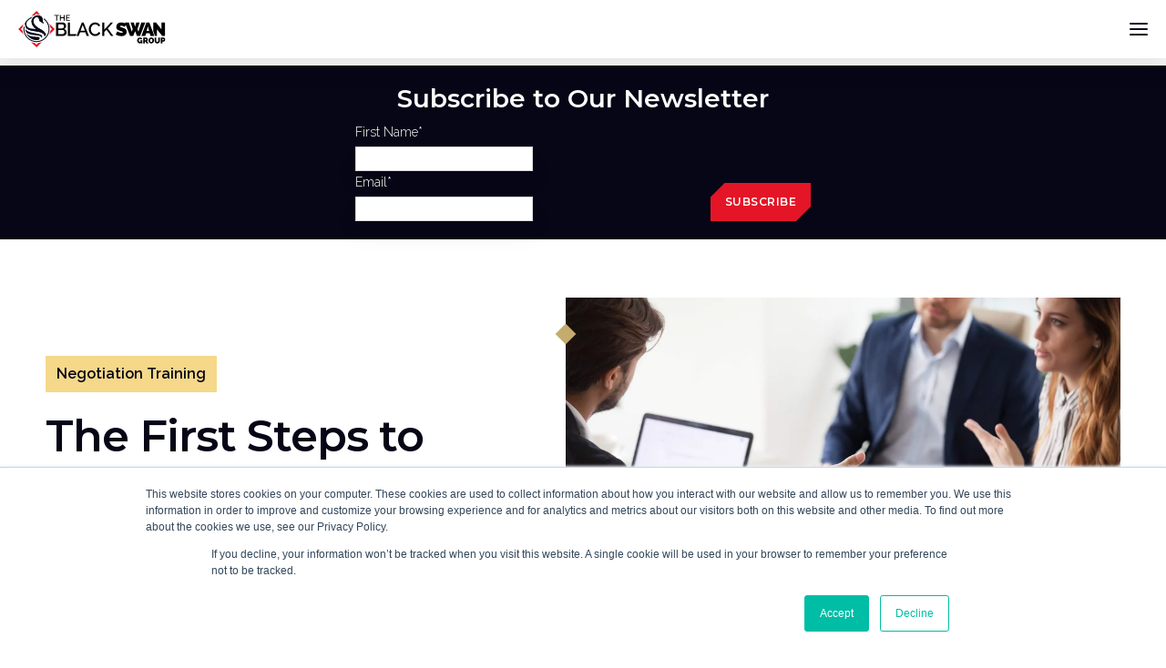

--- FILE ---
content_type: text/html; charset=UTF-8
request_url: https://www.blackswanltd.com/newsletter/becoming-a-skilled-negotiator
body_size: 13484
content:
<!doctype html><html lang="en"><head>
    <meta charset="utf-8">
    <title>The First Steps to Becoming a Skilled Negotiator</title>
    <link rel="shortcut icon" href="https://www.blackswanltd.com/hubfs/logo-icon-black.svg">
    <meta name="description" content="Becoming a skilled negotiator starts with mastering the Negotiation 9™—our foundational set of skills.">
    
    

    
  
  
  
    
    
    
  
    
    
    
  
  
  <link rel="preconnect" href="https://fonts.googleapis.com">
  <link rel="preconnect" href="https://fonts.gstatic.com" crossorigin>
  <link rel="preload" as="style" href="https://fonts.googleapis.com/css2?family=Montserrat:wght@100;400;500;600;700&amp;family=Raleway:wght@300;500;600&amp;display=swap">
  <link rel="stylesheet" href="https://fonts.googleapis.com/css2?family=Montserrat:wght@100;400;500;600;700&amp;family=Raleway:wght@300;500;600&amp;display=swap">
  <noscript><link rel="stylesheet" href="https://fonts.googleapis.com/css2?family=Montserrat:wght@100;400;500;600;700&amp;family=Raleway:wght@300;500;600&amp;display=swap"></noscript>

    
    
    
    
      
    
    
    <meta name="viewport" content="width=device-width, initial-scale=1">

    <script src="/hs/hsstatic/jquery-libs/static-1.4/jquery/jquery-1.11.2.js"></script>
<script>hsjQuery = window['jQuery'];</script>
    <meta property="og:description" content="Becoming a skilled negotiator starts with mastering the Negotiation 9™—our foundational set of skills.">
    <meta property="og:title" content="The First Steps to Becoming a Skilled Negotiator">
    <meta name="twitter:description" content="Becoming a skilled negotiator starts with mastering the Negotiation 9™—our foundational set of skills.">
    <meta name="twitter:title" content="The First Steps to Becoming a Skilled Negotiator">

    

    
    <style>
a.cta_button{-moz-box-sizing:content-box !important;-webkit-box-sizing:content-box !important;box-sizing:content-box !important;vertical-align:middle}.hs-breadcrumb-menu{list-style-type:none;margin:0px 0px 0px 0px;padding:0px 0px 0px 0px}.hs-breadcrumb-menu-item{float:left;padding:10px 0px 10px 10px}.hs-breadcrumb-menu-divider:before{content:'›';padding-left:10px}.hs-featured-image-link{border:0}.hs-featured-image{float:right;margin:0 0 20px 20px;max-width:50%}@media (max-width: 568px){.hs-featured-image{float:none;margin:0;width:100%;max-width:100%}}.hs-screen-reader-text{clip:rect(1px, 1px, 1px, 1px);height:1px;overflow:hidden;position:absolute !important;width:1px}
</style>

<link rel="stylesheet" href="https://www.blackswanltd.com/hubfs/hub_generated/template_assets/1/83439361916/1769215477317/template_main.min.css">
<link rel="stylesheet" href="https://www.blackswanltd.com/hubfs/hub_generated/template_assets/1/83439361919/1769215476023/template_blog.min.css">
<link rel="stylesheet" href="https://www.blackswanltd.com/hubfs/hub_generated/module_assets/1/156190566779/1759498396061/module_mega-menu-lang-switcher.css">
<link rel="stylesheet" href="https://www.blackswanltd.com/hubfs/hub_generated/module_assets/1/83439361861/1742020253436/module_social-sharing.min.css">
    <script type="application/ld+json">
{
  "mainEntityOfPage" : {
    "@type" : "WebPage",
    "@id" : "https://www.blackswanltd.com/newsletter/becoming-a-skilled-negotiator"
  },
  "author" : {
    "name" : "Barbara Thomas",
    "url" : "https://www.blackswanltd.com/newsletter/author/barbara-thomas",
    "@type" : "Person"
  },
  "headline" : "The First Steps to Becoming a Skilled Negotiator",
  "datePublished" : "2022-08-01T10:00:00.000Z",
  "dateModified" : "2022-08-01T10:00:00.514Z",
  "publisher" : {
    "name" : "The Black Swan Group",
    "logo" : {
      "url" : "https://www.blackswanltd.com/hubfs/The%20Negotiation%20Edge%20(1).png",
      "@type" : "ImageObject"
    },
    "@type" : "Organization"
  },
  "@context" : "https://schema.org",
  "@type" : "BlogPosting",
  "image" : [ "https://www.blackswanltd.com/hubfs/_sbm_2017/AdobeStock_223963683.jpeg" ]
}
</script>


    
<!--  Added by GoogleAnalytics4 integration -->
<script>
var _hsp = window._hsp = window._hsp || [];
window.dataLayer = window.dataLayer || [];
function gtag(){dataLayer.push(arguments);}

var useGoogleConsentModeV2 = true;
var waitForUpdateMillis = 1000;


if (!window._hsGoogleConsentRunOnce) {
  window._hsGoogleConsentRunOnce = true;

  gtag('consent', 'default', {
    'ad_storage': 'denied',
    'analytics_storage': 'denied',
    'ad_user_data': 'denied',
    'ad_personalization': 'denied',
    'wait_for_update': waitForUpdateMillis
  });

  if (useGoogleConsentModeV2) {
    _hsp.push(['useGoogleConsentModeV2'])
  } else {
    _hsp.push(['addPrivacyConsentListener', function(consent){
      var hasAnalyticsConsent = consent && (consent.allowed || (consent.categories && consent.categories.analytics));
      var hasAdsConsent = consent && (consent.allowed || (consent.categories && consent.categories.advertisement));

      gtag('consent', 'update', {
        'ad_storage': hasAdsConsent ? 'granted' : 'denied',
        'analytics_storage': hasAnalyticsConsent ? 'granted' : 'denied',
        'ad_user_data': hasAdsConsent ? 'granted' : 'denied',
        'ad_personalization': hasAdsConsent ? 'granted' : 'denied'
      });
    }]);
  }
}

gtag('js', new Date());
gtag('set', 'developer_id.dZTQ1Zm', true);
gtag('config', 'G-C998T81QE9');
</script>
<script async src="https://www.googletagmanager.com/gtag/js?id=G-C998T81QE9"></script>

<!-- /Added by GoogleAnalytics4 integration -->

<!--  Added by GoogleTagManager integration -->
<script>
var _hsp = window._hsp = window._hsp || [];
window.dataLayer = window.dataLayer || [];
function gtag(){dataLayer.push(arguments);}

var useGoogleConsentModeV2 = true;
var waitForUpdateMillis = 1000;



var hsLoadGtm = function loadGtm() {
    if(window._hsGtmLoadOnce) {
      return;
    }

    if (useGoogleConsentModeV2) {

      gtag('set','developer_id.dZTQ1Zm',true);

      gtag('consent', 'default', {
      'ad_storage': 'denied',
      'analytics_storage': 'denied',
      'ad_user_data': 'denied',
      'ad_personalization': 'denied',
      'wait_for_update': waitForUpdateMillis
      });

      _hsp.push(['useGoogleConsentModeV2'])
    }

    (function(w,d,s,l,i){w[l]=w[l]||[];w[l].push({'gtm.start':
    new Date().getTime(),event:'gtm.js'});var f=d.getElementsByTagName(s)[0],
    j=d.createElement(s),dl=l!='dataLayer'?'&l='+l:'';j.async=true;j.src=
    'https://www.googletagmanager.com/gtm.js?id='+i+dl;f.parentNode.insertBefore(j,f);
    })(window,document,'script','dataLayer','GTM-M6B2GFMQ');

    window._hsGtmLoadOnce = true;
};

_hsp.push(['addPrivacyConsentListener', function(consent){
  if(consent.allowed || (consent.categories && consent.categories.analytics)){
    hsLoadGtm();
  }
}]);

</script>

<!-- /Added by GoogleTagManager integration -->


<!-- Meta Pixel Code -->
<script>
!function(f,b,e,v,n,t,s)
{if(f.fbq)return;n=f.fbq=function(){n.callMethod?
n.callMethod.apply(n,arguments):n.queue.push(arguments)};
if(!f._fbq)f._fbq=n;n.push=n;n.loaded=!0;n.version='2.0';
n.queue=[];t=b.createElement(e);t.async=!0;
t.src=v;s=b.getElementsByTagName(e)[0];
s.parentNode.insertBefore(t,s)}(window, document,'script',
'https://connect.facebook.net/en_US/fbevents.js');
fbq('init', '3879472148940917');
fbq('track', 'PageView');
</script>
<noscript>&lt;img  height="1" width="1" style="display:none" src="https://www.facebook.com/tr?id=3879472148940917&amp;amp;ev=PageView&amp;amp;noscript=1"&gt;</noscript>
<!-- End Meta Pixel Code -->

<script type="text/javascript"> (function(funnel) {var deferredEvents = [];window.funnelytics = {events: {trigger: function (name, attributes, callback, opts) {deferredEvents.push({name: name, attributes: attributes, callback: callback, opts: opts});}}};var insert = document.getElementsByTagName('script')[0],script = document.createElement('script');script.addEventListener('load', function() {window.funnelytics.init(funnel, false, deferredEvents, {});});script.src = 'https://cdn.funnelytics.io/track-v3.js';script.type = 'text/javascript';script.async = true;insert.parentNode.insertBefore(script, insert);})('a87a728c-8b3f-478b-9e91-57f3efda867c'); </script>

<meta name="facebook-domain-verification" content="q1lzy93iuyoh7vgklpshk98jnomabt">

<!-- Start of HubSpot Embed Code -->
<script type="text/javascript" id="hs-script-loader" async defer src="//js.hs-scripts.com/742822.js"></script>
<!-- End of HubSpot Embed Code -->

<!-- Facebook Pixel Code -->
<script>
  !function(f,b,e,v,n,t,s)
  {if(f.fbq)return;n=f.fbq=function(){n.callMethod?
  n.callMethod.apply(n,arguments):n.queue.push(arguments)};
  if(!f._fbq)f._fbq=n;n.push=n;n.loaded=!0;n.version='2.0';
  n.queue=[];t=b.createElement(e);t.async=!0;
  t.src=v;s=b.getElementsByTagName(e)[0];
  s.parentNode.insertBefore(t,s)}(window, document,'script',
  'https://connect.facebook.net/en_US/fbevents.js');
  fbq('init', '263592914331676');
  fbq('track', 'PageView');
</script>
<script type="text/javascript">
window.__lo_site_id = 134264;

	(function() {
		var wa = document.createElement('script'); wa.type = 'text/javascript'; wa.async = true;
		wa.src = 'https://d10lpsik1i8c69.cloudfront.net/w.js';
		var s = document.getElementsByTagName('script')[0]; s.parentNode.insertBefore(wa, s);
	  })();
	</script>

<!-- Meta Pixel Code -->
<script>
!function(f,b,e,v,n,t,s)
{if(f.fbq)return;n=f.fbq=function(){n.callMethod?
n.callMethod.apply(n,arguments):n.queue.push(arguments)};
if(!f._fbq)f._fbq=n;n.push=n;n.loaded=!0;n.version='2.0';
n.queue=[];t=b.createElement(e);t.async=!0;
t.src=v;s=b.getElementsByTagName(e)[0];
s.parentNode.insertBefore(t,s)}(window, document,'script',
'https://connect.facebook.net/en_US/fbevents.js');
fbq('init', '3658805034368450');
fbq('track', 'PageView');
</script>
<noscript>&lt;img  height="1" width="1" style="display:none" src="https://www.facebook.com/tr?id=3658805034368450&amp;amp;ev=PageView&amp;amp;noscript=1"&gt;</noscript>
<!-- End Meta Pixel Code -->

<!-- Google Tag Manager -->
<script>(function(w,d,s,l,i){w[l]=w[l]||[];w[l].push({'gtm.start':
new Date().getTime(),event:'gtm.js'});var f=d.getElementsByTagName(s)[0],
j=d.createElement(s),dl=l!='dataLayer'?'&l='+l:'';j.async=true;j.src=
'https://www.googletagmanager.com/gtm.js?id='+i+dl;f.parentNode.insertBefore(j,f);
})(window,document,'script','dataLayer','GTM-M6B2GFMQ');</script>
<!-- End Google Tag Manager -->

<!-- Hotjar Tracking Code for The Black Swan Group -->
<script>
    (function(h,o,t,j,a,r){
        h.hj=h.hj||function(){(h.hj.q=h.hj.q||[]).push(arguments)};
        h._hjSettings={hjid:4960741,hjsv:6};
        a=o.getElementsByTagName('head')[0];
        r=o.createElement('script');r.async=1;
        r.src=t+h._hjSettings.hjid+j+h._hjSettings.hjsv;
        a.appendChild(r);
    })(window,document,'https://static.hotjar.com/c/hotjar-','.js?sv=');
</script>

<style>

  
  
@media only screen and (min-width: 1200px) {
	.header div.content-wrapper {
    	max-width: 100% !important;
      	padding-right:20px;
      	padding-left: 20px;
	}
}
  
@media only screen and (max-width: 1440px) {
  .menu-primary>.hs-menu-wrapper>ul>li>a:not(.button) {
    padding: 15px 10px !important;
}
  .header__menu {
    border-left: 0px !important;
    width: calc(100% - 0px) !important;
	}
}
  
.hs-form__legal-consent__row__communication-consent {
order: 1 !important;
}
  
.hs-form__legal-consent__row__communication-consent-checkbox {
order: 4 !important;
}
  
.hs-form__legal-consent__row__privacy-policy {
order: 2 !important;
}
  
.hs-form__legal-consent__row__processing-consent {
order: 3 !important;
}

/**Font Styling**/

p {
  font-size: 18px;
  line-height: 1.6;
  color: #000;
  }

</style>

<script type="text/javascript">
    (function(c,l,a,r,i,t,y){
        c[a]=c[a]||function(){(c[a].q=c[a].q||[]).push(arguments)};
        t=l.createElement(r);t.async=1;t.src="https://www.clarity.ms/tag/"+i;
        y=l.getElementsByTagName(r)[0];y.parentNode.insertBefore(t,y);
    })(window, document, "clarity", "script", "pmhaj061ur");
</script>

<!-- Meta Pixel Code -->
<script>
!function(f,b,e,v,n,t,s)
{if(f.fbq)return;n=f.fbq=function(){n.callMethod?
n.callMethod.apply(n,arguments):n.queue.push(arguments)};
if(!f._fbq)f._fbq=n;n.push=n;n.loaded=!0;n.version='2.0';
n.queue=[];t=b.createElement(e);t.async=!0;
t.src=v;s=b.getElementsByTagName(e)[0];
s.parentNode.insertBefore(t,s)}(window, document,'script',
'https://connect.facebook.net/en_US/fbevents.js');
fbq('init', '2152863591811561');
fbq('track', 'PageView');
</script>
<noscript>&lt;img  height="1" width="1" style="display:none" src="https://www.facebook.com/tr?id=2152863591811561&amp;amp;ev=PageView&amp;amp;noscript=1"&gt;</noscript>
<!-- End Meta Pixel Code -->

<script>const queryString=window.location.search;const urlParams=new URLSearchParams(queryString);const affiliateCode=urlParams.get('affiliate_code');const circleUrls='black-swan-community.circle.so,community.blackswanltd.com'.split(',');if(affiliateCode){let now=new Date;let days=60;now.setTime(now.getTime()+days*24*60*60*1e3);document.cookie='affiliate_code='+affiliateCode+'; expires='+now.toUTCString()+';'}function getAffiliateCodeCookie(){let cookieArr=document.cookie.split(';');let affiliateCodeCookie=cookieArr.find(cookie=>cookie.split('=')[0].trim()==='affiliate_code');if(affiliateCodeCookie)return decodeURIComponent(affiliateCodeCookie.split('=')[1])}function isCircleUrl(url){return circleUrls.some(circleUrl=>{let circleUrlRegex=new RegExp('^https?://'+circleUrl+'.*');return url.match(circleUrlRegex)})}document.addEventListener('DOMContentLoaded',function(){let links=document.getElementsByTagName('a');let storedAffiliateCode=getAffiliateCodeCookie();if(storedAffiliateCode){for(let i=0;i<links.length;i++){let href=links[i].href;if(href&&isCircleUrl(href)){href+=(href.match(/\?/)?'&':'?')+'affiliate_code='+storedAffiliateCode;links[i].href=href}}}})</script>

<script type="text/javascript">
    (function(c,l,a,r,i,t,y){
        c[a]=c[a]||function(){(c[a].q=c[a].q||[]).push(arguments)};
        t=l.createElement(r);t.async=1;t.src="https://www.clarity.ms/tag/"+i;
        y=l.getElementsByTagName(r)[0];y.parentNode.insertBefore(t,y);
    })(window, document, "clarity", "script", "scd7a8dnfe");
</script>

<script>
var head = document.head;
var script = document.createElement('script');
script.type = 'text/javascript';
script.src = "https://attribute.blackswanltd.com/v1/lst/universal-script?ph=9c3b3e453873a05e570f42c591888316f60a85c35d9385b791584d034e451d20&tag=!clicked&spa=true&embed=true&ref_url=" + encodeURI(document.URL) ;
head.appendChild(script);
</script>
<link rel="amphtml" href="https://www.blackswanltd.com/newsletter/becoming-a-skilled-negotiator?hs_amp=true">

<meta property="og:image" content="https://www.blackswanltd.com/hubfs/_sbm_2017/AdobeStock_223963683.jpeg">
<meta property="og:image:width" content="5616">
<meta property="og:image:height" content="3744">
<meta property="og:image:alt" content="a businessman negotiating a contract with a female counterpart ">
<meta name="twitter:image" content="https://www.blackswanltd.com/hubfs/_sbm_2017/AdobeStock_223963683.jpeg">
<meta name="twitter:image:alt" content="a businessman negotiating a contract with a female counterpart ">

<meta property="og:url" content="https://www.blackswanltd.com/newsletter/becoming-a-skilled-negotiator">
<meta name="twitter:card" content="summary_large_image">

<link rel="canonical" href="https://www.blackswanltd.com/newsletter/becoming-a-skilled-negotiator">

<meta property="og:type" content="article">
<link rel="alternate" type="application/rss+xml" href="https://www.blackswanltd.com/newsletter/rss.xml">
<meta name="twitter:domain" content="www.blackswanltd.com">
<meta name="twitter:site" content="@BlackSwanGrp">
<script src="//platform.linkedin.com/in.js" type="text/javascript">
    lang: en_US
</script>

<meta http-equiv="content-language" content="en">






  <meta name="generator" content="HubSpot"></head>
  <body>
<!--  Added by GoogleTagManager integration -->
<noscript><iframe src="https://www.googletagmanager.com/ns.html?id=GTM-M6B2GFMQ" height="0" width="0" style="display:none;visibility:hidden"></iframe></noscript>

<!-- /Added by GoogleTagManager integration -->

    <div class="body-wrapper   hs-content-id-80374886676 hs-blog-post hs-blog-id-3217541818 ">
      
        <div data-global-resource-path="Black Swan Theme/templates/partials/header-lang-test.html"><header class="header">
  
  <a href="#main-content" class="header__skip">Skip to content</a>

  
  <div class="header__container">
    <div class="content-wrapper">
      <div class="header__inner flex flex-row flex-space-between flex-middle">

        <div class="header__logo">
          <div id="hs_cos_wrapper_site_logo" class="hs_cos_wrapper hs_cos_wrapper_widget hs_cos_wrapper_type_module widget-type-logo" style="" data-hs-cos-general-type="widget" data-hs-cos-type="module">
  






















  
  <span id="hs_cos_wrapper_site_logo_hs_logo_widget" class="hs_cos_wrapper hs_cos_wrapper_widget hs_cos_wrapper_type_logo" style="" data-hs-cos-general-type="widget" data-hs-cos-type="logo"><a href="http://blackswanltd.com" id="hs-link-site_logo_hs_logo_widget" style="border-width:0px;border:0px;"><img src="https://7917815.fs1.hubspotusercontent-na1.net/hubfs/7917815/Black%20Swan/logos/logo-black-swan.svg" class="hs-image-widget " height="40" style="height: auto;width:160px;border-width:0px;border:0px;" width="160" alt="The Black Swan Group" title="The Black Swan Group"></a></span>
</div>
        </div>

        <div class="header__navigation header__menu">
					<div id="hs_cos_wrapper_navigation-primary" class="hs_cos_wrapper hs_cos_wrapper_widget hs_cos_wrapper_type_module" style="" data-hs-cos-general-type="widget" data-hs-cos-type="module"><div class="header__mega-menu flex flex-row flex-end flex-middle">
  <div class="menu-primary">
    <div class="hs-menu-wrapper flyouts hs-menu-flow-horizontal mega-menu">
      <ul role="menubar">
                
        <li class="hs-menu-item hs-menu-depth-1 ">
          
          <a href="https://www.blackswanltd.com/live-events">In-Person Training</a>
          
        </li>
                
        <li class="hs-menu-item hs-menu-depth-1 ">
          
          <a href="https://www.blackswanltd.com/online-negotiation-classes">Online Training</a>
          
        </li>
                
        <li class="hs-menu-item hs-menu-depth-1 ">
          
          <a href="https://www.blackswanltd.com/customized-negotiation-coaching">Customized Coaching</a>
          
        </li>
                
        <li class="hs-menu-item hs-menu-depth-1 ">
          
          <a href="https://www.blackswanltd.com/negotiation-seminars-keynotes">Keynotes</a>
          
        </li>
                
        <li class="hs-menu-item hs-menu-depth-1 ">
          
          <a href="https://www.blackswanltd.com/team-training">Team Training</a>
          
        </li>
                
        <li class="hs-menu-item hs-menu-depth-1 hs-item-has-children">
          
          <a href="javascript:void(0)" aria-haspopup="true" aria-expanded="false">Resources</a>
          
          <div class="mega-menu-full-width" role="menu">
            <div class="content-wrapper">                
              <div class="mega-menu-inner">
                
                <div class="second-level-links">
                  
                  
                  <div class="second-level-link menu-item">
                    
                    <a href="https://www.blackswanltd.com/newsletter" role="menuitem">
                      <div class="menu-item_text">
                        <div class="menu-title">
                          <img class="lazy icon-gold" data-src="https://www.blackswanltd.com/hubfs/_BlackSwan2022/icons/megaphone.svg" alt="megaphone">Negotiation Mastery Newsletter
                        </div>
                        
                      </div>
                      
                    </a>                      
                    
                  </div>
                  
                </div>
                
                <div class="second-level-links">
                  
                  
                  <div class="second-level-link menu-item">
                    
                    <a href="" role="menuitem">
                      <div class="menu-item_text">
                        <div class="menu-title">
                          <img class="lazy icon-gold" data-src="https://www.blackswanltd.com/hubfs/_BlackSwan2022/icons/learn.svg" alt="learn">Learning Center
                        </div>
                        
                      </div>
                      
                    </a>                      
                    
                    <div class="third-level-links">
                      <span id="hs_cos_wrapper_navigation-primary_" class="hs_cos_wrapper hs_cos_wrapper_widget hs_cos_wrapper_type_simple_menu" style="" data-hs-cos-general-type="widget" data-hs-cos-type="simple_menu"><div id="hs_menu_wrapper_navigation-primary_" class="hs-menu-wrapper active-branch flyouts hs-menu-flow-horizontal" role="navigation" data-sitemap-name="" data-menu-id="" aria-label="Navigation Menu">
 <ul role="menu">
  <li class="hs-menu-item hs-menu-depth-1" role="none"><a href="https://www.blackswanltd.com/negotiation-leadership-resources" role="menuitem" target="_self">All Resources</a></li>
  <li class="hs-menu-item hs-menu-depth-1" role="none"><a href="https://www.blackswanltd.com/negotiation-leadership-resources?type=e-books" role="menuitem" target="_self">E-Books</a></li>
  <li class="hs-menu-item hs-menu-depth-1" role="none"><a href="https://www.blackswanltd.com/negotiation-leadership-resources?type=guides" role="menuitem" target="_self">Guides</a></li>
  <li class="hs-menu-item hs-menu-depth-1" role="none"><a href="https://www.blackswanltd.com/negotiation-leadership-resources?type=infographics" role="menuitem" target="_self">Infographics</a></li>
  <li class="hs-menu-item hs-menu-depth-1" role="none"><a href="https://www.blackswanltd.com/negotiation-leadership-resources?type=videos" role="menuitem" target="_self">Videos</a></li>
  <li class="hs-menu-item hs-menu-depth-1" role="none"><a href="https://www.blackswanltd.com/negotiation-leadership-resources?type=case-studies" role="menuitem" target="_self">Case Studies</a></li>
 </ul>
</div></span>
                    </div>
                    
                  </div>
                  
                </div>
                
                <div class="second-level-links">
                  
                  
                  <div class="second-level-link menu-item">
                    
                    <a href="" role="menuitem">
                      <div class="menu-item_text">
                        <div class="menu-title">
                          <img class="lazy icon-gold" data-src="https://www.blackswanltd.com/hubfs/_BlackSwan2022/icons/book.svg" alt="book">Bookstore
                        </div>
                        
                      </div>
                      
                    </a>                      
                    
                    <div class="third-level-links">
                      <span id="hs_cos_wrapper_navigation-primary_" class="hs_cos_wrapper hs_cos_wrapper_widget hs_cos_wrapper_type_simple_menu" style="" data-hs-cos-general-type="widget" data-hs-cos-type="simple_menu"><div id="hs_menu_wrapper_navigation-primary_" class="hs-menu-wrapper active-branch flyouts hs-menu-flow-horizontal" role="navigation" data-sitemap-name="" data-menu-id="" aria-label="Navigation Menu">
 <ul role="menu">
  <li class="hs-menu-item hs-menu-depth-1" role="none"><a href="https://www.blackswanltd.com/negotiation-leadership-resources?type=books" role="menuitem" target="_self">Books</a></li>
  <li class="hs-menu-item hs-menu-depth-1" role="none"><a href="https://www.blackswanltd.com/never-split-the-difference" role="menuitem" target="_self">Never Split the Difference</a></li>
  <li class="hs-menu-item hs-menu-depth-1" role="none"><a href="https://www.blackswanltd.com/fight-less-win-more" role="menuitem" target="_self">Fight Less, Win More</a></li>
  <li class="hs-menu-item hs-menu-depth-1" role="none"><a href="https://www.blackswanltd.com/ego-authority-failure" role="menuitem" target="_self">Ego, Authority, and Failure</a></li>
  <li class="hs-menu-item hs-menu-depth-1" role="none"><a href="https://www.blackswanltd.com/the-full-fee-agent" role="menuitem" target="_self">The Full Fee Agent</a></li>
 </ul>
</div></span>
                    </div>
                    
                  </div>
                  
                </div>
                
                
                <div class="second-level-resource flex flex-column flex-middle flex-center text-center lazy" data-bg="https://www.blackswanltd.com/hubfs/_BlackSwan2022/images/differentiators-1.jpg">
                  
                  <div class="second-level-resource__title">Never miss a negotiation tip. </div>
                  
                  <a class="second-level-resource__btn button button--white" href="https://www.blackswanltd.com/subscribe-to-the-edge">
                    Subscribe Now
                  </a>
                  
                </div>
                
              </div>
            </div>
          </div>
          
        </li>
                
        <li class="hs-menu-item hs-menu-depth-1 hs-item-has-children">
          
          <a href="javascript:void(0)" aria-haspopup="true" aria-expanded="false">About</a>
          
          <div class="mega-menu-full-width" role="menu">
            <div class="content-wrapper">                
              <div class="mega-menu-inner">
                
                <div class="second-level-links">
                  
                  
                  <div class="second-level-link menu-item">
                    
                    <a href="https://www.blackswanltd.com/who-we-are" role="menuitem">
                      <div class="menu-item_text">
                        <div class="menu-title">
                          <img class="lazy icon-gold" data-src="https://www.blackswanltd.com/hubfs/_BlackSwan2022/icons/handshake.svg" alt="handshake">Who We Are
                        </div>
                        <div class="menu-descr">The world's best negotiators.</div>
                      </div>
                      
                    </a>                      
                    
                    <div class="third-level-links">
                      <span id="hs_cos_wrapper_navigation-primary_" class="hs_cos_wrapper hs_cos_wrapper_widget hs_cos_wrapper_type_simple_menu" style="" data-hs-cos-general-type="widget" data-hs-cos-type="simple_menu"><div id="hs_menu_wrapper_navigation-primary_" class="hs-menu-wrapper active-branch flyouts hs-menu-flow-horizontal" role="navigation" data-sitemap-name="" data-menu-id="" aria-label="Navigation Menu">
 <ul role="menu">
  <li class="hs-menu-item hs-menu-depth-1" role="none"><a href="https://www.blackswanltd.com/chris-voss" role="menuitem" target="_self">About Chris Voss</a></li>
  <li class="hs-menu-item hs-menu-depth-1" role="none"><a href="https://www.blackswanltd.com/derek-gaunt" role="menuitem" target="_self">About Derek Gaunt</a></li>
  <li class="hs-menu-item hs-menu-depth-1" role="none"><a href="https://www.blackswanltd.com/sandy-hein" role="menuitem" target="_self">About Sandy Hein</a></li>
  <li class="hs-menu-item hs-menu-depth-1" role="none"><a href="https://www.blackswanltd.com/troy-smith" role="menuitem" target="_self">About Troy Smith</a></li>
  <li class="hs-menu-item hs-menu-depth-1" role="none"><a href="https://www.blackswanltd.com/nick-peluso" role="menuitem" target="_self">About Nick Peluso</a></li>
  <li class="hs-menu-item hs-menu-depth-1" role="none"><a href="https://www.blackswanltd.com/who-we-are" role="menuitem" target="_self">View All Team Members</a></li>
 </ul>
</div></span>
                    </div>
                    
                  </div>
                  
                </div>
                
                <div class="second-level-links">
                  
                  
                  <div class="second-level-link menu-item">
                    
                    <a href="https://www.blackswanltd.com/our-difference" role="menuitem">
                      <div class="menu-item_text">
                        <div class="menu-title">
                          <img class="lazy icon-gold" data-src="https://www.blackswanltd.com/hubfs/_BlackSwan2022/icons/star.svg" alt="star">Our Difference
                        </div>
                        <div class="menu-descr">Learn all about The Black Swan Method®.</div>
                      </div>
                      
                    </a>                      
                    
                  </div>
                  
                </div>
                
                
                <div class="second-level-resource flex flex-column flex-middle flex-center text-center lazy" data-bg="https://www.blackswanltd.com/hubfs/_BlackSwan2022/images/team-1.jpg">
                  
                  <div class="second-level-resource__title">The world's best negotiators.                               </div>
                  
                  <a class="second-level-resource__btn button button--white" href="https://www.blackswanltd.com/who-we-are">
                    Meet the Team
                  </a>
                  
                </div>
                
              </div>
            </div>
          </div>
          
        </li>
        
      </ul>
    </div>
    <button class="hamburger hamburger--squeeze" type="button"><span class="hamburger-box"><span class="hamburger-inner"></span></span></button>
  </div>
  
  <div class="header__menu-right flex flex-space-between flex-middle">
    
    
    <div class="header__menu-right-button">
      <a href="https://www.blackswanltd.com/contact" class="button button--primary">
        GET STARTED
      </a>
    </div>
    
  </div>
  
  <div class="header__language-switcher-wrapper">
    <span id="hs_cos_wrapper_navigation-primary_language_switcher" class="hs_cos_wrapper hs_cos_wrapper_widget hs_cos_wrapper_type_language_switcher" style="" data-hs-cos-general-type="widget" data-hs-cos-type="language_switcher"></span>

    <button class="header__language-switcher-label" aria-label="Switch Page Language">
      <span class="header__language-switcher-label__text">EN</span>
    </button>
  </div>
</div></div>
        </div>
				
      </div>
    </div>
  </div>
</header></div>
      

      

      <main id="main-content" class="body-container-wrapper">
        
  <div id="progress-wrapper" class="progress-wrapper">
    <div id="progress-bar" class="progress-bar"></div>
  </div>

  <div class="blog-subscribe-bar bg-dark white-text">
    <div class="content-wrapper">
      <div class="blog-subscribe-bar__subscribe-label text-center">      
      <div id="hs_cos_wrapper_subscribe_header" class="hs_cos_wrapper hs_cos_wrapper_widget hs_cos_wrapper_type_module widget-type-rich_text" style="" data-hs-cos-general-type="widget" data-hs-cos-type="module"><span id="hs_cos_wrapper_subscribe_header_" class="hs_cos_wrapper hs_cos_wrapper_widget hs_cos_wrapper_type_rich_text" style="" data-hs-cos-general-type="widget" data-hs-cos-type="rich_text"><p class="h4 mb-xs">Subscribe to Our Newsletter</p></span></div>
      </div>
      <div class="blog-subscribe-bar__form"></div>
      <script charset="utf-8" type="text/javascript" src="//js.hsforms.net/forms/v2.js"></script>
      <script>
        hbspt.forms.create({
          region: "na1",
          portalId: "742822",
          formId: "df937b0f-99fd-4954-a89b-ddb2fc86f248",
          version: "V2_PRERELEASE",
          inlineMessage: "Thanks for Subscribing!",
          css: "",
          target: ".blog-subscribe-bar__form",
          formInstanceId: 1
        });
      </script>
    </div>
  </div>

  <div id="post-body">
    <section class="blog-post-hero">
      <div class="content-wrapper">
        <div class="blog-post-hero__inner">
          <div class="blog-post-hero__details">
            <div class="blog-post-hero__details-tags mb-md flex flex-wrap flex-row">
              
              <a href="https://www.blackswanltd.com/newsletter/topic/negotiation-training" rel="tag" class="topic-tag">Negotiation Training</a>
              
            </div>
            <h1 class="blog-post-hero__details-name h2"><span id="hs_cos_wrapper_name" class="hs_cos_wrapper hs_cos_wrapper_meta_field hs_cos_wrapper_type_text" style="" data-hs-cos-general-type="meta_field" data-hs-cos-type="text">The First Steps to Becoming a Skilled Negotiator</span></h1>
            <p class="blog-post-hero__details-author subtitle-1 mb-none">
              By
              <a href="https://www.blackswanltd.com/newsletter/author/barbara-thomas" rel="author">Barbara Thomas</a>
              <span>|</span>August 01, 2022
              
            </p>
          </div>
          <div class="blog-post-hero__featured-image-wrapper">
            
              <img src="https://www.blackswanltd.com/hs-fs/hubfs/_sbm_2017/AdobeStock_223963683.jpeg?width=960&amp;length=960&amp;name=AdobeStock_223963683.jpeg" alt="" class="blog-post-hero__featured-image">
            
          </div>
        </div>
      </div>
    </section>

    <section class="blog-post pt-none pb-none">
      <div class="content-wrapper">
        <div class="blog-post__inner">
          <div class="blog-post__share">
            <div class="blog-post__share-sticky">
              <p class="subtitle-2 mb-sm text-center">Share</p>
              <div id="hs_cos_wrapper_social_sharing" class="hs_cos_wrapper hs_cos_wrapper_widget hs_cos_wrapper_type_module" style="" data-hs-cos-general-type="widget" data-hs-cos-type="module">

<div class="social-sharing">
  
  
  
  
    
      
    
    
    
      
    

    <a href="http://www.facebook.com/share.php?u=https://www.blackswanltd.com/newsletter/becoming-a-skilled-negotiator&amp;utm_medium=social&amp;utm_source=facebook" class="social-sharing__icon" target="_blank" rel="noopener" aria-label="facebook">
      <svg width="11" height="18" viewbox="0 0 11 18" fill="none" xmlns="http://www.w3.org/2000/svg"><path d="M10.5 0.666504H7.99999C6.89493 0.666504 5.83512 1.10549 5.05372 1.88689C4.27231 2.66829 3.83333 3.7281 3.83333 4.83317V7.33317H1.33333V10.6665H3.83333V17.3332H7.16666V10.6665H9.66666L10.5 7.33317H7.16666V4.83317C7.16666 4.61216 7.25446 4.4002 7.41074 4.24392C7.56702 4.08763 7.77898 3.99984 7.99999 3.99984H10.5V0.666504Z" stroke="white" stroke-linecap="round" stroke-linejoin="round" />
      </svg>
    </a>
  

  
  
  
    
      
    
    
    
      
    

    <a href="http://www.linkedin.com/shareArticle?mini=true&amp;url=https://www.blackswanltd.com/newsletter/becoming-a-skilled-negotiator&amp;utm_medium=social&amp;utm_source=linkedin" class="social-sharing__icon" target="_blank" rel="noopener" aria-label="linkedin">
      <svg width="19" height="17" viewbox="0 0 19 17" fill="none" xmlns="http://www.w3.org/2000/svg"><path d="M12.8333 5.6665C14.1594 5.6665 15.4312 6.19329 16.3689 7.13097C17.3066 8.06865 17.8333 9.34042 17.8333 10.6665V16.4998H14.5V10.6665C14.5 10.2245 14.3244 9.80055 14.0118 9.48799C13.6993 9.17543 13.2754 8.99984 12.8333 8.99984C12.3913 8.99984 11.9674 9.17543 11.6548 9.48799C11.3423 9.80055 11.1667 10.2245 11.1667 10.6665V16.4998H7.83333V10.6665C7.83333 9.34042 8.36012 8.06865 9.2978 7.13097C10.2355 6.19329 11.5073 5.6665 12.8333 5.6665Z" stroke="white" stroke-linecap="round" stroke-linejoin="round" /><path d="M4.5 6.49984H1.16667V16.4998H4.5V6.49984Z" stroke="white" stroke-linecap="round" stroke-linejoin="round" /><path d="M2.83333 3.99984C3.75381 3.99984 4.5 3.25365 4.5 2.33317C4.5 1.4127 3.75381 0.666504 2.83333 0.666504C1.91286 0.666504 1.16667 1.4127 1.16667 2.33317C1.16667 3.25365 1.91286 3.99984 2.83333 3.99984Z" stroke="white" stroke-linecap="round" stroke-linejoin="round" /></svg>
    </a>
  

  
  
  
    
      
    
    
    
      
    

    <a href="https://twitter.com/intent/tweet?original_referer=https://www.blackswanltd.com/newsletter/becoming-a-skilled-negotiator&amp;utm_medium=social&amp;utm_source=twitter&amp;url=https://www.blackswanltd.com/newsletter/becoming-a-skilled-negotiator&amp;utm_medium=social&amp;utm_source=twitter&amp;source=tweetbutton&amp;text=" class="social-sharing__icon" target="_blank" rel="noopener" aria-label="twitter">
      <svg width="21" height="17" viewbox="0 0 21 17" fill="none" xmlns="http://www.w3.org/2000/svg"><path d="M19.6667 1.50008C18.8687 2.06298 17.9851 2.4935 17.05 2.77508C16.5481 2.198 15.8811 1.78899 15.1392 1.60335C14.3973 1.41771 13.6162 1.46441 12.9017 1.73712C12.1872 2.00984 11.5737 2.49541 11.1442 3.12818C10.7146 3.76094 10.4897 4.51036 10.5 5.27508V6.10841C9.03553 6.14639 7.5844 5.82159 6.27584 5.16295C4.96729 4.50431 3.84193 3.53228 3 2.33341C3 2.33341 -0.333331 9.83341 7.16667 13.1667C5.45044 14.3317 3.40597 14.9159 1.33334 14.8334C8.83334 19.0001 18 14.8334 18 5.25008C17.9992 5.01796 17.9769 4.78641 17.9333 4.55841C18.7838 3.71966 19.384 2.66067 19.6667 1.50008V1.50008Z" stroke="white" stroke-linecap="round" stroke-linejoin="round" /></svg>
    </a>
  

  
  
  

  
  
  
    
      
    
    
    
      
    

    <a href="mailto:?subject=Check%20out%20https://www.blackswanltd.com/newsletter/becoming-a-skilled-negotiator&amp;utm_medium=social&amp;utm_source=email%20&amp;body=Check%20out%20https://www.blackswanltd.com/newsletter/becoming-a-skilled-negotiator&amp;utm_medium=social&amp;utm_source=email" class="social-sharing__icon" target="_blank" rel="noopener" aria-label="email">
      <svg xmlns="http://www.w3.org/2000/svg" width="20" height="20" viewbox="0 0 24 24" fill="none" stroke="currentColor" stroke-width="1" stroke-linecap="round" stroke-linejoin="round" class="feather feather-mail"><path d="M4 4h16c1.1 0 2 .9 2 2v12c0 1.1-.9 2-2 2H4c-1.1 0-2-.9-2-2V6c0-1.1.9-2 2-2z"></path><polyline points="22,6 12,13 2,6"></polyline></svg>
    </a>
  

</div></div>
            </div>
          </div>

          <article class="blog-post__post">
            <div class="blog-post__post-body"><span id="hs_cos_wrapper_post_body" class="hs_cos_wrapper hs_cos_wrapper_meta_field hs_cos_wrapper_type_rich_text" style="" data-hs-cos-general-type="meta_field" data-hs-cos-type="rich_text"><p>If you’re new to negotiation and The Black Swan Method™, the first step to becoming a skilled negotiator is enrolling in our online class, <a href="https://www.blackswanltd.com/services/training-for-individuals/negotiation-nine-jan-2021">Negotiation 9™</a> (N9™). This class teaches the nine core skills that are foundational to becoming a world-class negotiator.</p>
<!--more-->
<p>Are you brand new to the N9? Here’s a brief primer on each skill:</p>
<p><img src="https://www.blackswanltd.com/hs-fs/hubfs/_sbm_2017/AdobeStock_223963683.jpeg?width=5616&amp;name=AdobeStock_223963683.jpeg" alt="a businessman negotiating a contract with a female counterpart " width="5616" loading="lazy" style="width: 5616px;" srcset="https://www.blackswanltd.com/hs-fs/hubfs/_sbm_2017/AdobeStock_223963683.jpeg?width=2808&amp;name=AdobeStock_223963683.jpeg 2808w, https://www.blackswanltd.com/hs-fs/hubfs/_sbm_2017/AdobeStock_223963683.jpeg?width=5616&amp;name=AdobeStock_223963683.jpeg 5616w, https://www.blackswanltd.com/hs-fs/hubfs/_sbm_2017/AdobeStock_223963683.jpeg?width=8424&amp;name=AdobeStock_223963683.jpeg 8424w, https://www.blackswanltd.com/hs-fs/hubfs/_sbm_2017/AdobeStock_223963683.jpeg?width=11232&amp;name=AdobeStock_223963683.jpeg 11232w, https://www.blackswanltd.com/hs-fs/hubfs/_sbm_2017/AdobeStock_223963683.jpeg?width=14040&amp;name=AdobeStock_223963683.jpeg 14040w, https://www.blackswanltd.com/hs-fs/hubfs/_sbm_2017/AdobeStock_223963683.jpeg?width=16848&amp;name=AdobeStock_223963683.jpeg 16848w" sizes="(max-width: 5616px) 100vw, 5616px"></p>
<h3>1. Labels™&nbsp;</h3>
<p>Labels™ are a communication technique in which you identify emotions, dynamics, and motivations that exist in the conversation but have not yet been verbalized. For example, if your counterpart seems rattled and distracted, Label the emotions, and or the dynamics behind the behavior,&nbsp; “It seems like you’ve got a lot on your mind.” “It seems like something of importance is distracting you.”</p>
<h3>2. Mirrors™&nbsp;</h3>
<p>This is a technique in which you reflect the last 1-3 words the other side says with either an inquisitive tone or a declarative tone. If your counterpart says, You won’t be able to beat this price, you can Mirror™ the last 1-3 words, “beat this price?”, or even the last word, “price?” Your tone should reflect if you are Mirroring as a question or as a statement. &nbsp;</p>
<h3>3. Dynamic Silence™&nbsp;</h3>
<p>You can use silence to create awkward tension that your counterpart fills with additional information. Dynamic Silence™ is best used in conjunction with other N9 skills. Simply count one one thousand, two one thousand in your head, and your counterpart will fill the air before you get to 10. If you go past 12 seconds, you've missed something important that your counterpart was trying to convey to you. Label this dynamic.&nbsp;</p>
<h3>4. Paraphrasing&nbsp;</h3>
<p>Paraphrasing occurs when you take the other side’s words and repackage them so they know you’re listening.</p>
<h3>5. Summary™&nbsp;</h3>
<p>A Summary™ is a thorough synopsis of what your counterpart said. It’s so comprehensive that your counterpart has no choice but to respond with these two magical words: "That's Right"™.&nbsp;</p>
<h3>6. Calibrated Questions™&nbsp;</h3>
<p>These questions begin with what, how, and sometimes why and are used to shape the way your counterpart thinks. For example, you might ask: “What is this going to look like moving forward?”? This is a thought-shaping question That directs your counterpart to a thoughtful response. Here, one-word answers won’t suffice.</p>
<h3>7. “I” Messages&nbsp;</h3>
<p>These messages are designed to help you draw a line in the proverbial sand with persistent, counterproductive behavior.. Here’s the formula: When you [do this counterproductive thing], I feel [like this] because [the reason the behavior is bad]. Here’s an example: When you consistently blow off our meetings, I feel like we’re wasting our time because it seems you’re not taking this deal seriously.</p>
<h3>8. Encouragers&nbsp;</h3>
<p>Encouragers are simple acknowledgments that prove you’re in the moment, such as nodding your head and saying mm-hmm. Encouragers keep your counterpart engaged in the conversation and lets them know you are listening.</p>
<h3>9. Tone of Voice&nbsp;</h3>
<p>Tone of voice plays an important role in negotiations. People are six times more likely to do business with people they like. An Accommodating tone, light and friendly, should be used for the majority of the negotiation. Shift to the Analyst, “Late-Night DJ Voice,” when you need to get a serious point across and when you make an ask. The Assertive tone should not be used during negotiations. An Assertive tone will come across as challenging and accusatory, not a good tone for negotiations.&nbsp;&nbsp;</p>
<h2>Building the Foundation for the Next Level</h2>
<p>The Black Swan Group embraces the <a href="https://blog.blackswanltd.com/the-edge/how-to-negotiate-without-saying-a-word">Shu-Ha-Ri approach to learning</a>. This concept comes from martial arts, and it suggests that there are three stages to mastery.&nbsp;&nbsp;</p>
<p>When it comes to The Black Swan Method, the N9 represents the “Shu” of the learning journey. These foundational skills work well across all <a href="https://info.blackswanltd.com/guide-to-3-negotiator-types">three negotiator personality types</a>, particularly the <a href="https://blog.blackswanltd.com/the-edge/how-to-improve-your-communication-skills-to-network-effectively">Quick 2+1™</a>.&nbsp;</p>
<p>Learning negotiation skills is like learning a new language. Trying to learn a second language is complicated, and you might feel very uncomfortable practicing it for the first time.</p>
<p>The Black Swan Method is similar. As you learn the skills, you develop neural pathways for a new way of thinking. These teachings will open up your brain, but you have to practice them. We recommend low-stakes practice—such as using the skills with your family, friends, and colleagues—so there’s not much on the line.</p>
<p>Once you’ve mastered the N9, you can continue your education with our “Ha” and “Ri” offerings, <a href="https://www.blackswanltd.com/course-high-performing-negotiation-mindset">CAVIAAR™</a> and <a href="https://www.blackswanltd.com/services/training-for-individuals/advanced-tools-for-tactical-empathy">Tactical Empathy™</a>. Now that you know the foundational skills negotiators need, <a href="https://info.blackswanltd.com/top-3-negotiation-mistakes">read about the top three negotiation mistakes to avoid</a>.</p>
<p><!--HubSpot Call-to-Action Code --><span class="hs-cta-wrapper" id="hs-cta-wrapper-b6c33a89-b648-46fc-8ae2-f1df98dd492a"><span class="hs-cta-node hs-cta-b6c33a89-b648-46fc-8ae2-f1df98dd492a" id="hs-cta-b6c33a89-b648-46fc-8ae2-f1df98dd492a"><!--[if lte IE 8]><div id="hs-cta-ie-element"></div><![endif]--><a href="https://cta-redirect.hubspot.com/cta/redirect/742822/b6c33a89-b648-46fc-8ae2-f1df98dd492a"><img class="hs-cta-img" id="hs-cta-img-b6c33a89-b648-46fc-8ae2-f1df98dd492a" style="border-width:0px;margin: 0 auto; display: block; margin-top: 20px; margin-bottom: 20px" src="https://no-cache.hubspot.com/cta/default/742822/b6c33a89-b648-46fc-8ae2-f1df98dd492a.png" alt="New call-to-action" align="middle"></a></span><script charset="utf-8" src="/hs/cta/cta/current.js"></script><script type="text/javascript"> hbspt.cta._relativeUrls=true;hbspt.cta.load(742822, 'b6c33a89-b648-46fc-8ae2-f1df98dd492a', {"useNewLoader":"true","region":"na1"}); </script></span><!-- end HubSpot Call-to-Action Code --></p></span></div>

            <div class="blog-post__cta mt-xl text-center">
              <div id="hs_cos_wrapper_cta" class="hs_cos_wrapper hs_cos_wrapper_widget hs_cos_wrapper_type_module widget-type-cta" style="" data-hs-cos-general-type="widget" data-hs-cos-type="module"><span id="hs_cos_wrapper_cta_" class="hs_cos_wrapper hs_cos_wrapper_widget hs_cos_wrapper_type_cta" style="" data-hs-cos-general-type="widget" data-hs-cos-type="cta"></span></div>
            </div>
          </article>

          <div class="blog-post__spacer"></div>
        </div>
      </div>
    </section>
  </div>

  
  
    <div class="blog-footer-cta">
      <div id="hs_cos_wrapper_blog_footer_cta" class="hs_cos_wrapper hs_cos_wrapper_widget hs_cos_wrapper_type_module widget-type-rich_text" style="" data-hs-cos-general-type="widget" data-hs-cos-type="module"><span id="hs_cos_wrapper_blog_footer_cta_" class="hs_cos_wrapper hs_cos_wrapper_widget hs_cos_wrapper_type_rich_text" style="" data-hs-cos-general-type="widget" data-hs-cos-type="rich_text"><p class="preheadline" style="text-align:center;">FORWARD THIS ARTICLE</p><h2 style="text-align:center;">If you want to go fast, go alone. If you want to go far, go as a team.</h2><p style="text-align:center;">Forward this article to the 7 people on your team (personal or professional) who will help you go far.</p><p style="text-align:center;"><a href="mailto:?subject=Check%20out%20https://www.blackswanltd.com/newsletter/becoming-a-skilled-negotiator?utm_medium=social&amp;utm_source=email%20&amp;body=Check%20out%20https://www.blackswanltd.com/newsletter/becoming-a-skilled-negotiator?utm_medium=social&amp;utm_source=email" class="button button--primary">Share Via Email</a> <a href="http://www.linkedin.com/shareArticle?mini=true&amp;url=https://www.blackswanltd.com/newsletter/becoming-a-skilled-negotiator&amp;utm_medium=social&amp;utm_source=linkedin" target="_blank" class="button button--primary">Share on LinkedIn</a></p></span></div>
    </div>
  

  

      </main>

      
        <div data-global-resource-path="Black Swan Theme/templates/partials/footer-lang-test.html"><style>
  /* Full-width footer image */
  .footer--fullwidth-image img {
    width: 100% !important;
    height: auto !important;
    display: block;
  }

  /* Show desktop image, hide mobile image */
  .footer__image--desktop {
    display: block;
  }
  .footer__image--mobile {
    display: none;
  }

  /* Switch at mobile breakpoint */
  @media (max-width: 767px) {
    .footer__image--desktop {
      display: none;
    }
    .footer__image--mobile {
      display: block;
    }
  }

  /* Copyright styling */
  .footer__copyright {
    text-align: center;
    margin: 4rem 0 6rem;
  }
</style>

<footer class="footer footer--fullwidth-image">

  <!-- DESKTOP / TABLET IMAGE -->
  <div class="footer__image--desktop">
    <div id="hs_cos_wrapper_footer_image_desktop" class="hs_cos_wrapper hs_cos_wrapper_widget hs_cos_wrapper_type_module widget-type-linked_image" style="" data-hs-cos-general-type="widget" data-hs-cos-type="module">
    






  



<span id="hs_cos_wrapper_footer_image_desktop_" class="hs_cos_wrapper hs_cos_wrapper_widget hs_cos_wrapper_type_linked_image" style="" data-hs-cos-general-type="widget" data-hs-cos-type="linked_image"><a href="https://join.blackswanltd.com/" target="_parent" id="hs-link-footer_image_desktop_" style="border-width:0px;border:0px;"><img src="https://www.blackswanltd.com/hs-fs/hubfs/Black%20Swan%20Community%20Ad%20%201920%20x%20350%20px%20(1).png?width=1920&amp;name=Black%20Swan%20Community%20Ad%20%201920%20x%20350%20px%20(1).png" class="hs-image-widget " style="width:1920px;border-width:0px;border:0px;" width="1920" alt="Black Swan Community Ad  1920 x 350 px (1)" title="Black Swan Community Ad  1920 x 350 px (1)" loading="lazy" srcset="https://www.blackswanltd.com/hs-fs/hubfs/Black%20Swan%20Community%20Ad%20%201920%20x%20350%20px%20(1).png?width=960&amp;name=Black%20Swan%20Community%20Ad%20%201920%20x%20350%20px%20(1).png 960w, https://www.blackswanltd.com/hs-fs/hubfs/Black%20Swan%20Community%20Ad%20%201920%20x%20350%20px%20(1).png?width=1920&amp;name=Black%20Swan%20Community%20Ad%20%201920%20x%20350%20px%20(1).png 1920w, https://www.blackswanltd.com/hs-fs/hubfs/Black%20Swan%20Community%20Ad%20%201920%20x%20350%20px%20(1).png?width=2880&amp;name=Black%20Swan%20Community%20Ad%20%201920%20x%20350%20px%20(1).png 2880w, https://www.blackswanltd.com/hs-fs/hubfs/Black%20Swan%20Community%20Ad%20%201920%20x%20350%20px%20(1).png?width=3840&amp;name=Black%20Swan%20Community%20Ad%20%201920%20x%20350%20px%20(1).png 3840w, https://www.blackswanltd.com/hs-fs/hubfs/Black%20Swan%20Community%20Ad%20%201920%20x%20350%20px%20(1).png?width=4800&amp;name=Black%20Swan%20Community%20Ad%20%201920%20x%20350%20px%20(1).png 4800w, https://www.blackswanltd.com/hs-fs/hubfs/Black%20Swan%20Community%20Ad%20%201920%20x%20350%20px%20(1).png?width=5760&amp;name=Black%20Swan%20Community%20Ad%20%201920%20x%20350%20px%20(1).png 5760w" sizes="(max-width: 1920px) 100vw, 1920px"></a></span></div>
  </div>

  <!-- MOBILE IMAGE -->
  <div class="footer__image--mobile">
    <div id="hs_cos_wrapper_footer_image_mobile" class="hs_cos_wrapper hs_cos_wrapper_widget hs_cos_wrapper_type_module widget-type-linked_image" style="" data-hs-cos-general-type="widget" data-hs-cos-type="module">
    






  



<span id="hs_cos_wrapper_footer_image_mobile_" class="hs_cos_wrapper hs_cos_wrapper_widget hs_cos_wrapper_type_linked_image" style="" data-hs-cos-general-type="widget" data-hs-cos-type="linked_image"><a href="https://join.blackswanltd.com/" target="_parent" id="hs-link-footer_image_mobile_" style="border-width:0px;border:0px;"><img src="https://www.blackswanltd.com/hs-fs/hubfs/Black%20Swan%20Community%20Ad.png?width=1024&amp;name=Black%20Swan%20Community%20Ad.png" class="hs-image-widget " style="width:1024px;border-width:0px;border:0px;" width="1024" alt="Black Swan Community Ad" title="Black Swan Community Ad" loading="lazy" srcset="https://www.blackswanltd.com/hs-fs/hubfs/Black%20Swan%20Community%20Ad.png?width=512&amp;name=Black%20Swan%20Community%20Ad.png 512w, https://www.blackswanltd.com/hs-fs/hubfs/Black%20Swan%20Community%20Ad.png?width=1024&amp;name=Black%20Swan%20Community%20Ad.png 1024w, https://www.blackswanltd.com/hs-fs/hubfs/Black%20Swan%20Community%20Ad.png?width=1536&amp;name=Black%20Swan%20Community%20Ad.png 1536w, https://www.blackswanltd.com/hs-fs/hubfs/Black%20Swan%20Community%20Ad.png?width=2048&amp;name=Black%20Swan%20Community%20Ad.png 2048w, https://www.blackswanltd.com/hs-fs/hubfs/Black%20Swan%20Community%20Ad.png?width=2560&amp;name=Black%20Swan%20Community%20Ad.png 2560w, https://www.blackswanltd.com/hs-fs/hubfs/Black%20Swan%20Community%20Ad.png?width=3072&amp;name=Black%20Swan%20Community%20Ad.png 3072w" sizes="(max-width: 1024px) 100vw, 1024px"></a></span></div>
  </div>

  <!-- COPYRIGHT -->
  <div class="footer__copyright text-center">
    <div id="hs_cos_wrapper_copyright" class="hs_cos_wrapper hs_cos_wrapper_widget hs_cos_wrapper_type_module widget-type-rich_text" style="" data-hs-cos-general-type="widget" data-hs-cos-type="module"><span id="hs_cos_wrapper_copyright_" class="hs_cos_wrapper hs_cos_wrapper_widget hs_cos_wrapper_type_rich_text" style="" data-hs-cos-general-type="widget" data-hs-cos-type="rich_text">© 2026 The Black Swan Group, Ltd. <a href="/privacy-policy" rel="noopener">Privacy</a> <a href="/website-terms-and-conditions" rel="noopener">Trademark</a></span></div>
  </div>

</footer></div>
      
    </div>
    
    
    
    
<!-- HubSpot performance collection script -->
<script defer src="/hs/hsstatic/content-cwv-embed/static-1.1293/embed.js"></script>

  <script>
    /* Declare your variables: the progress bar and the post container */
    const progressWrapper = document.getElementById("progress-wrapper"),
    progressBar = document.getElementById("progress-bar"),
    container = document.getElementById("post-body"),
    body = document.body;

    /* Math stuff */
    function setProgress() {
    let start = container.getBoundingClientRect().top,
    end = container.getBoundingClientRect().bottom,
    height = container.getBoundingClientRect().height;
    if (start > 0) {
      let width = 0;
      progressBar.style.width = width;
    } else {
      let width = Math.abs(start) / height * 100 + "%";
        progressBar.style.width = width;
      }
    }

    /* Position bar below sticky nav */
    const headerHeight = document.querySelector('.header').offsetHeight + 'px';
    progressWrapper.style.top = headerHeight;


    /* Trigger the function on scroll */
    window.addEventListener('scroll', setProgress);
  </script>

<script src="https://cdnjs.cloudflare.com/ajax/libs/jquery/3.6.0/jquery.min.js"></script>
<script src="https://www.blackswanltd.com/hubfs/hub_generated/template_assets/1/83439361941/1769215473002/template_main.min.js"></script>
<script>
var hsVars = hsVars || {}; hsVars['language'] = 'en';
</script>

<script src="/hs/hsstatic/cos-i18n/static-1.53/bundles/project.js"></script>
<script src="https://www.blackswanltd.com/hubfs/hub_generated/module_assets/1/156190566779/1759498396061/module_mega-menu-lang-switcher.min.js"></script>

<!-- Start of HubSpot Analytics Code -->
<script type="text/javascript">
var _hsq = _hsq || [];
_hsq.push(["setContentType", "blog-post"]);
_hsq.push(["setCanonicalUrl", "https:\/\/www.blackswanltd.com\/newsletter\/becoming-a-skilled-negotiator"]);
_hsq.push(["setPageId", "80374886676"]);
_hsq.push(["setContentMetadata", {
    "contentPageId": 80374886676,
    "legacyPageId": "80374886676",
    "contentFolderId": null,
    "contentGroupId": 3217541818,
    "abTestId": null,
    "languageVariantId": 80374886676,
    "languageCode": "en",
    
    
}]);
</script>

<script type="text/javascript" id="hs-script-loader" async defer src="/hs/scriptloader/742822.js"></script>
<!-- End of HubSpot Analytics Code -->


<script type="text/javascript">
var hsVars = {
    render_id: "386fc7bd-a7bd-4012-8f23-0cd7d3b71347",
    ticks: 1769216006311,
    page_id: 80374886676,
    
    content_group_id: 3217541818,
    portal_id: 742822,
    app_hs_base_url: "https://app.hubspot.com",
    cp_hs_base_url: "https://cp.hubspot.com",
    language: "en",
    analytics_page_type: "blog-post",
    scp_content_type: "",
    
    analytics_page_id: "80374886676",
    category_id: 3,
    folder_id: 0,
    is_hubspot_user: false
}
</script>


<script defer src="/hs/hsstatic/HubspotToolsMenu/static-1.432/js/index.js"></script>

<!-- Facebook Pixel Code -->
<noscript><img height="1" width="1" style="display:none" src="https://www.facebook.com/tr?id=263592914331676&amp;ev=PageView&amp;noscript=1"></noscript>
<!-- End Facebook Pixel Code -->

<script type="text/javascript">
_linkedin_partner_id = "1087828";
window._linkedin_data_partner_ids = window._linkedin_data_partner_ids || [];
window._linkedin_data_partner_ids.push(_linkedin_partner_id);
</script><script type="text/javascript">
(function(){var s = document.getElementsByTagName("script")[0];
var b = document.createElement("script");
b.type = "text/javascript";b.async = true;
b.src = "https://snap.licdn.com/li.lms-analytics/insight.min.js";
s.parentNode.insertBefore(b, s);})();
</script>
<noscript>
<img height="1" width="1" style="display:none;" alt="" src="https://dc.ads.linkedin.com/collect/?pid=1087828&amp;fmt=gif">
</noscript>

<script type="text/javascript">
_linkedin_partner_id = "6797516";
window._linkedin_data_partner_ids = window._linkedin_data_partner_ids || [];
window._linkedin_data_partner_ids.push(_linkedin_partner_id);
</script><script type="text/javascript">
(function(l) {
if (!l){window.lintrk = function(a,b){window.lintrk.q.push([a,b])};
window.lintrk.q=[]}
var s = document.getElementsByTagName("script")[0];
var b = document.createElement("script");
b.type = "text/javascript";b.async = true;
b.src = "https://snap.licdn.com/li.lms-analytics/insight.min.js";
s.parentNode.insertBefore(b, s);})(window.lintrk);
</script>
<noscript>
<img height="1" width="1" style="display:none;" alt="" src="https://px.ads.linkedin.com/collect/?pid=6797516&amp;fmt=gif">
</noscript>

<div id="fb-root"></div>
  <script>(function(d, s, id) {
  var js, fjs = d.getElementsByTagName(s)[0];
  if (d.getElementById(id)) return;
  js = d.createElement(s); js.id = id;
  js.src = "//connect.facebook.net/en_GB/sdk.js#xfbml=1&version=v3.0";
  fjs.parentNode.insertBefore(js, fjs);
 }(document, 'script', 'facebook-jssdk'));</script> <script>!function(d,s,id){var js,fjs=d.getElementsByTagName(s)[0];if(!d.getElementById(id)){js=d.createElement(s);js.id=id;js.src="https://platform.twitter.com/widgets.js";fjs.parentNode.insertBefore(js,fjs);}}(document,"script","twitter-wjs");</script>
 


  
</body></html>

--- FILE ---
content_type: text/html; charset=utf-8
request_url: https://www.google.com/recaptcha/enterprise/anchor?ar=1&k=6LdGZJsoAAAAAIwMJHRwqiAHA6A_6ZP6bTYpbgSX&co=aHR0cHM6Ly93d3cuYmxhY2tzd2FubHRkLmNvbTo0NDM.&hl=en&v=N67nZn4AqZkNcbeMu4prBgzg&size=invisible&badge=inline&anchor-ms=20000&execute-ms=30000&cb=u3cm7gtb0sji
body_size: 48836
content:
<!DOCTYPE HTML><html dir="ltr" lang="en"><head><meta http-equiv="Content-Type" content="text/html; charset=UTF-8">
<meta http-equiv="X-UA-Compatible" content="IE=edge">
<title>reCAPTCHA</title>
<style type="text/css">
/* cyrillic-ext */
@font-face {
  font-family: 'Roboto';
  font-style: normal;
  font-weight: 400;
  font-stretch: 100%;
  src: url(//fonts.gstatic.com/s/roboto/v48/KFO7CnqEu92Fr1ME7kSn66aGLdTylUAMa3GUBHMdazTgWw.woff2) format('woff2');
  unicode-range: U+0460-052F, U+1C80-1C8A, U+20B4, U+2DE0-2DFF, U+A640-A69F, U+FE2E-FE2F;
}
/* cyrillic */
@font-face {
  font-family: 'Roboto';
  font-style: normal;
  font-weight: 400;
  font-stretch: 100%;
  src: url(//fonts.gstatic.com/s/roboto/v48/KFO7CnqEu92Fr1ME7kSn66aGLdTylUAMa3iUBHMdazTgWw.woff2) format('woff2');
  unicode-range: U+0301, U+0400-045F, U+0490-0491, U+04B0-04B1, U+2116;
}
/* greek-ext */
@font-face {
  font-family: 'Roboto';
  font-style: normal;
  font-weight: 400;
  font-stretch: 100%;
  src: url(//fonts.gstatic.com/s/roboto/v48/KFO7CnqEu92Fr1ME7kSn66aGLdTylUAMa3CUBHMdazTgWw.woff2) format('woff2');
  unicode-range: U+1F00-1FFF;
}
/* greek */
@font-face {
  font-family: 'Roboto';
  font-style: normal;
  font-weight: 400;
  font-stretch: 100%;
  src: url(//fonts.gstatic.com/s/roboto/v48/KFO7CnqEu92Fr1ME7kSn66aGLdTylUAMa3-UBHMdazTgWw.woff2) format('woff2');
  unicode-range: U+0370-0377, U+037A-037F, U+0384-038A, U+038C, U+038E-03A1, U+03A3-03FF;
}
/* math */
@font-face {
  font-family: 'Roboto';
  font-style: normal;
  font-weight: 400;
  font-stretch: 100%;
  src: url(//fonts.gstatic.com/s/roboto/v48/KFO7CnqEu92Fr1ME7kSn66aGLdTylUAMawCUBHMdazTgWw.woff2) format('woff2');
  unicode-range: U+0302-0303, U+0305, U+0307-0308, U+0310, U+0312, U+0315, U+031A, U+0326-0327, U+032C, U+032F-0330, U+0332-0333, U+0338, U+033A, U+0346, U+034D, U+0391-03A1, U+03A3-03A9, U+03B1-03C9, U+03D1, U+03D5-03D6, U+03F0-03F1, U+03F4-03F5, U+2016-2017, U+2034-2038, U+203C, U+2040, U+2043, U+2047, U+2050, U+2057, U+205F, U+2070-2071, U+2074-208E, U+2090-209C, U+20D0-20DC, U+20E1, U+20E5-20EF, U+2100-2112, U+2114-2115, U+2117-2121, U+2123-214F, U+2190, U+2192, U+2194-21AE, U+21B0-21E5, U+21F1-21F2, U+21F4-2211, U+2213-2214, U+2216-22FF, U+2308-230B, U+2310, U+2319, U+231C-2321, U+2336-237A, U+237C, U+2395, U+239B-23B7, U+23D0, U+23DC-23E1, U+2474-2475, U+25AF, U+25B3, U+25B7, U+25BD, U+25C1, U+25CA, U+25CC, U+25FB, U+266D-266F, U+27C0-27FF, U+2900-2AFF, U+2B0E-2B11, U+2B30-2B4C, U+2BFE, U+3030, U+FF5B, U+FF5D, U+1D400-1D7FF, U+1EE00-1EEFF;
}
/* symbols */
@font-face {
  font-family: 'Roboto';
  font-style: normal;
  font-weight: 400;
  font-stretch: 100%;
  src: url(//fonts.gstatic.com/s/roboto/v48/KFO7CnqEu92Fr1ME7kSn66aGLdTylUAMaxKUBHMdazTgWw.woff2) format('woff2');
  unicode-range: U+0001-000C, U+000E-001F, U+007F-009F, U+20DD-20E0, U+20E2-20E4, U+2150-218F, U+2190, U+2192, U+2194-2199, U+21AF, U+21E6-21F0, U+21F3, U+2218-2219, U+2299, U+22C4-22C6, U+2300-243F, U+2440-244A, U+2460-24FF, U+25A0-27BF, U+2800-28FF, U+2921-2922, U+2981, U+29BF, U+29EB, U+2B00-2BFF, U+4DC0-4DFF, U+FFF9-FFFB, U+10140-1018E, U+10190-1019C, U+101A0, U+101D0-101FD, U+102E0-102FB, U+10E60-10E7E, U+1D2C0-1D2D3, U+1D2E0-1D37F, U+1F000-1F0FF, U+1F100-1F1AD, U+1F1E6-1F1FF, U+1F30D-1F30F, U+1F315, U+1F31C, U+1F31E, U+1F320-1F32C, U+1F336, U+1F378, U+1F37D, U+1F382, U+1F393-1F39F, U+1F3A7-1F3A8, U+1F3AC-1F3AF, U+1F3C2, U+1F3C4-1F3C6, U+1F3CA-1F3CE, U+1F3D4-1F3E0, U+1F3ED, U+1F3F1-1F3F3, U+1F3F5-1F3F7, U+1F408, U+1F415, U+1F41F, U+1F426, U+1F43F, U+1F441-1F442, U+1F444, U+1F446-1F449, U+1F44C-1F44E, U+1F453, U+1F46A, U+1F47D, U+1F4A3, U+1F4B0, U+1F4B3, U+1F4B9, U+1F4BB, U+1F4BF, U+1F4C8-1F4CB, U+1F4D6, U+1F4DA, U+1F4DF, U+1F4E3-1F4E6, U+1F4EA-1F4ED, U+1F4F7, U+1F4F9-1F4FB, U+1F4FD-1F4FE, U+1F503, U+1F507-1F50B, U+1F50D, U+1F512-1F513, U+1F53E-1F54A, U+1F54F-1F5FA, U+1F610, U+1F650-1F67F, U+1F687, U+1F68D, U+1F691, U+1F694, U+1F698, U+1F6AD, U+1F6B2, U+1F6B9-1F6BA, U+1F6BC, U+1F6C6-1F6CF, U+1F6D3-1F6D7, U+1F6E0-1F6EA, U+1F6F0-1F6F3, U+1F6F7-1F6FC, U+1F700-1F7FF, U+1F800-1F80B, U+1F810-1F847, U+1F850-1F859, U+1F860-1F887, U+1F890-1F8AD, U+1F8B0-1F8BB, U+1F8C0-1F8C1, U+1F900-1F90B, U+1F93B, U+1F946, U+1F984, U+1F996, U+1F9E9, U+1FA00-1FA6F, U+1FA70-1FA7C, U+1FA80-1FA89, U+1FA8F-1FAC6, U+1FACE-1FADC, U+1FADF-1FAE9, U+1FAF0-1FAF8, U+1FB00-1FBFF;
}
/* vietnamese */
@font-face {
  font-family: 'Roboto';
  font-style: normal;
  font-weight: 400;
  font-stretch: 100%;
  src: url(//fonts.gstatic.com/s/roboto/v48/KFO7CnqEu92Fr1ME7kSn66aGLdTylUAMa3OUBHMdazTgWw.woff2) format('woff2');
  unicode-range: U+0102-0103, U+0110-0111, U+0128-0129, U+0168-0169, U+01A0-01A1, U+01AF-01B0, U+0300-0301, U+0303-0304, U+0308-0309, U+0323, U+0329, U+1EA0-1EF9, U+20AB;
}
/* latin-ext */
@font-face {
  font-family: 'Roboto';
  font-style: normal;
  font-weight: 400;
  font-stretch: 100%;
  src: url(//fonts.gstatic.com/s/roboto/v48/KFO7CnqEu92Fr1ME7kSn66aGLdTylUAMa3KUBHMdazTgWw.woff2) format('woff2');
  unicode-range: U+0100-02BA, U+02BD-02C5, U+02C7-02CC, U+02CE-02D7, U+02DD-02FF, U+0304, U+0308, U+0329, U+1D00-1DBF, U+1E00-1E9F, U+1EF2-1EFF, U+2020, U+20A0-20AB, U+20AD-20C0, U+2113, U+2C60-2C7F, U+A720-A7FF;
}
/* latin */
@font-face {
  font-family: 'Roboto';
  font-style: normal;
  font-weight: 400;
  font-stretch: 100%;
  src: url(//fonts.gstatic.com/s/roboto/v48/KFO7CnqEu92Fr1ME7kSn66aGLdTylUAMa3yUBHMdazQ.woff2) format('woff2');
  unicode-range: U+0000-00FF, U+0131, U+0152-0153, U+02BB-02BC, U+02C6, U+02DA, U+02DC, U+0304, U+0308, U+0329, U+2000-206F, U+20AC, U+2122, U+2191, U+2193, U+2212, U+2215, U+FEFF, U+FFFD;
}
/* cyrillic-ext */
@font-face {
  font-family: 'Roboto';
  font-style: normal;
  font-weight: 500;
  font-stretch: 100%;
  src: url(//fonts.gstatic.com/s/roboto/v48/KFO7CnqEu92Fr1ME7kSn66aGLdTylUAMa3GUBHMdazTgWw.woff2) format('woff2');
  unicode-range: U+0460-052F, U+1C80-1C8A, U+20B4, U+2DE0-2DFF, U+A640-A69F, U+FE2E-FE2F;
}
/* cyrillic */
@font-face {
  font-family: 'Roboto';
  font-style: normal;
  font-weight: 500;
  font-stretch: 100%;
  src: url(//fonts.gstatic.com/s/roboto/v48/KFO7CnqEu92Fr1ME7kSn66aGLdTylUAMa3iUBHMdazTgWw.woff2) format('woff2');
  unicode-range: U+0301, U+0400-045F, U+0490-0491, U+04B0-04B1, U+2116;
}
/* greek-ext */
@font-face {
  font-family: 'Roboto';
  font-style: normal;
  font-weight: 500;
  font-stretch: 100%;
  src: url(//fonts.gstatic.com/s/roboto/v48/KFO7CnqEu92Fr1ME7kSn66aGLdTylUAMa3CUBHMdazTgWw.woff2) format('woff2');
  unicode-range: U+1F00-1FFF;
}
/* greek */
@font-face {
  font-family: 'Roboto';
  font-style: normal;
  font-weight: 500;
  font-stretch: 100%;
  src: url(//fonts.gstatic.com/s/roboto/v48/KFO7CnqEu92Fr1ME7kSn66aGLdTylUAMa3-UBHMdazTgWw.woff2) format('woff2');
  unicode-range: U+0370-0377, U+037A-037F, U+0384-038A, U+038C, U+038E-03A1, U+03A3-03FF;
}
/* math */
@font-face {
  font-family: 'Roboto';
  font-style: normal;
  font-weight: 500;
  font-stretch: 100%;
  src: url(//fonts.gstatic.com/s/roboto/v48/KFO7CnqEu92Fr1ME7kSn66aGLdTylUAMawCUBHMdazTgWw.woff2) format('woff2');
  unicode-range: U+0302-0303, U+0305, U+0307-0308, U+0310, U+0312, U+0315, U+031A, U+0326-0327, U+032C, U+032F-0330, U+0332-0333, U+0338, U+033A, U+0346, U+034D, U+0391-03A1, U+03A3-03A9, U+03B1-03C9, U+03D1, U+03D5-03D6, U+03F0-03F1, U+03F4-03F5, U+2016-2017, U+2034-2038, U+203C, U+2040, U+2043, U+2047, U+2050, U+2057, U+205F, U+2070-2071, U+2074-208E, U+2090-209C, U+20D0-20DC, U+20E1, U+20E5-20EF, U+2100-2112, U+2114-2115, U+2117-2121, U+2123-214F, U+2190, U+2192, U+2194-21AE, U+21B0-21E5, U+21F1-21F2, U+21F4-2211, U+2213-2214, U+2216-22FF, U+2308-230B, U+2310, U+2319, U+231C-2321, U+2336-237A, U+237C, U+2395, U+239B-23B7, U+23D0, U+23DC-23E1, U+2474-2475, U+25AF, U+25B3, U+25B7, U+25BD, U+25C1, U+25CA, U+25CC, U+25FB, U+266D-266F, U+27C0-27FF, U+2900-2AFF, U+2B0E-2B11, U+2B30-2B4C, U+2BFE, U+3030, U+FF5B, U+FF5D, U+1D400-1D7FF, U+1EE00-1EEFF;
}
/* symbols */
@font-face {
  font-family: 'Roboto';
  font-style: normal;
  font-weight: 500;
  font-stretch: 100%;
  src: url(//fonts.gstatic.com/s/roboto/v48/KFO7CnqEu92Fr1ME7kSn66aGLdTylUAMaxKUBHMdazTgWw.woff2) format('woff2');
  unicode-range: U+0001-000C, U+000E-001F, U+007F-009F, U+20DD-20E0, U+20E2-20E4, U+2150-218F, U+2190, U+2192, U+2194-2199, U+21AF, U+21E6-21F0, U+21F3, U+2218-2219, U+2299, U+22C4-22C6, U+2300-243F, U+2440-244A, U+2460-24FF, U+25A0-27BF, U+2800-28FF, U+2921-2922, U+2981, U+29BF, U+29EB, U+2B00-2BFF, U+4DC0-4DFF, U+FFF9-FFFB, U+10140-1018E, U+10190-1019C, U+101A0, U+101D0-101FD, U+102E0-102FB, U+10E60-10E7E, U+1D2C0-1D2D3, U+1D2E0-1D37F, U+1F000-1F0FF, U+1F100-1F1AD, U+1F1E6-1F1FF, U+1F30D-1F30F, U+1F315, U+1F31C, U+1F31E, U+1F320-1F32C, U+1F336, U+1F378, U+1F37D, U+1F382, U+1F393-1F39F, U+1F3A7-1F3A8, U+1F3AC-1F3AF, U+1F3C2, U+1F3C4-1F3C6, U+1F3CA-1F3CE, U+1F3D4-1F3E0, U+1F3ED, U+1F3F1-1F3F3, U+1F3F5-1F3F7, U+1F408, U+1F415, U+1F41F, U+1F426, U+1F43F, U+1F441-1F442, U+1F444, U+1F446-1F449, U+1F44C-1F44E, U+1F453, U+1F46A, U+1F47D, U+1F4A3, U+1F4B0, U+1F4B3, U+1F4B9, U+1F4BB, U+1F4BF, U+1F4C8-1F4CB, U+1F4D6, U+1F4DA, U+1F4DF, U+1F4E3-1F4E6, U+1F4EA-1F4ED, U+1F4F7, U+1F4F9-1F4FB, U+1F4FD-1F4FE, U+1F503, U+1F507-1F50B, U+1F50D, U+1F512-1F513, U+1F53E-1F54A, U+1F54F-1F5FA, U+1F610, U+1F650-1F67F, U+1F687, U+1F68D, U+1F691, U+1F694, U+1F698, U+1F6AD, U+1F6B2, U+1F6B9-1F6BA, U+1F6BC, U+1F6C6-1F6CF, U+1F6D3-1F6D7, U+1F6E0-1F6EA, U+1F6F0-1F6F3, U+1F6F7-1F6FC, U+1F700-1F7FF, U+1F800-1F80B, U+1F810-1F847, U+1F850-1F859, U+1F860-1F887, U+1F890-1F8AD, U+1F8B0-1F8BB, U+1F8C0-1F8C1, U+1F900-1F90B, U+1F93B, U+1F946, U+1F984, U+1F996, U+1F9E9, U+1FA00-1FA6F, U+1FA70-1FA7C, U+1FA80-1FA89, U+1FA8F-1FAC6, U+1FACE-1FADC, U+1FADF-1FAE9, U+1FAF0-1FAF8, U+1FB00-1FBFF;
}
/* vietnamese */
@font-face {
  font-family: 'Roboto';
  font-style: normal;
  font-weight: 500;
  font-stretch: 100%;
  src: url(//fonts.gstatic.com/s/roboto/v48/KFO7CnqEu92Fr1ME7kSn66aGLdTylUAMa3OUBHMdazTgWw.woff2) format('woff2');
  unicode-range: U+0102-0103, U+0110-0111, U+0128-0129, U+0168-0169, U+01A0-01A1, U+01AF-01B0, U+0300-0301, U+0303-0304, U+0308-0309, U+0323, U+0329, U+1EA0-1EF9, U+20AB;
}
/* latin-ext */
@font-face {
  font-family: 'Roboto';
  font-style: normal;
  font-weight: 500;
  font-stretch: 100%;
  src: url(//fonts.gstatic.com/s/roboto/v48/KFO7CnqEu92Fr1ME7kSn66aGLdTylUAMa3KUBHMdazTgWw.woff2) format('woff2');
  unicode-range: U+0100-02BA, U+02BD-02C5, U+02C7-02CC, U+02CE-02D7, U+02DD-02FF, U+0304, U+0308, U+0329, U+1D00-1DBF, U+1E00-1E9F, U+1EF2-1EFF, U+2020, U+20A0-20AB, U+20AD-20C0, U+2113, U+2C60-2C7F, U+A720-A7FF;
}
/* latin */
@font-face {
  font-family: 'Roboto';
  font-style: normal;
  font-weight: 500;
  font-stretch: 100%;
  src: url(//fonts.gstatic.com/s/roboto/v48/KFO7CnqEu92Fr1ME7kSn66aGLdTylUAMa3yUBHMdazQ.woff2) format('woff2');
  unicode-range: U+0000-00FF, U+0131, U+0152-0153, U+02BB-02BC, U+02C6, U+02DA, U+02DC, U+0304, U+0308, U+0329, U+2000-206F, U+20AC, U+2122, U+2191, U+2193, U+2212, U+2215, U+FEFF, U+FFFD;
}
/* cyrillic-ext */
@font-face {
  font-family: 'Roboto';
  font-style: normal;
  font-weight: 900;
  font-stretch: 100%;
  src: url(//fonts.gstatic.com/s/roboto/v48/KFO7CnqEu92Fr1ME7kSn66aGLdTylUAMa3GUBHMdazTgWw.woff2) format('woff2');
  unicode-range: U+0460-052F, U+1C80-1C8A, U+20B4, U+2DE0-2DFF, U+A640-A69F, U+FE2E-FE2F;
}
/* cyrillic */
@font-face {
  font-family: 'Roboto';
  font-style: normal;
  font-weight: 900;
  font-stretch: 100%;
  src: url(//fonts.gstatic.com/s/roboto/v48/KFO7CnqEu92Fr1ME7kSn66aGLdTylUAMa3iUBHMdazTgWw.woff2) format('woff2');
  unicode-range: U+0301, U+0400-045F, U+0490-0491, U+04B0-04B1, U+2116;
}
/* greek-ext */
@font-face {
  font-family: 'Roboto';
  font-style: normal;
  font-weight: 900;
  font-stretch: 100%;
  src: url(//fonts.gstatic.com/s/roboto/v48/KFO7CnqEu92Fr1ME7kSn66aGLdTylUAMa3CUBHMdazTgWw.woff2) format('woff2');
  unicode-range: U+1F00-1FFF;
}
/* greek */
@font-face {
  font-family: 'Roboto';
  font-style: normal;
  font-weight: 900;
  font-stretch: 100%;
  src: url(//fonts.gstatic.com/s/roboto/v48/KFO7CnqEu92Fr1ME7kSn66aGLdTylUAMa3-UBHMdazTgWw.woff2) format('woff2');
  unicode-range: U+0370-0377, U+037A-037F, U+0384-038A, U+038C, U+038E-03A1, U+03A3-03FF;
}
/* math */
@font-face {
  font-family: 'Roboto';
  font-style: normal;
  font-weight: 900;
  font-stretch: 100%;
  src: url(//fonts.gstatic.com/s/roboto/v48/KFO7CnqEu92Fr1ME7kSn66aGLdTylUAMawCUBHMdazTgWw.woff2) format('woff2');
  unicode-range: U+0302-0303, U+0305, U+0307-0308, U+0310, U+0312, U+0315, U+031A, U+0326-0327, U+032C, U+032F-0330, U+0332-0333, U+0338, U+033A, U+0346, U+034D, U+0391-03A1, U+03A3-03A9, U+03B1-03C9, U+03D1, U+03D5-03D6, U+03F0-03F1, U+03F4-03F5, U+2016-2017, U+2034-2038, U+203C, U+2040, U+2043, U+2047, U+2050, U+2057, U+205F, U+2070-2071, U+2074-208E, U+2090-209C, U+20D0-20DC, U+20E1, U+20E5-20EF, U+2100-2112, U+2114-2115, U+2117-2121, U+2123-214F, U+2190, U+2192, U+2194-21AE, U+21B0-21E5, U+21F1-21F2, U+21F4-2211, U+2213-2214, U+2216-22FF, U+2308-230B, U+2310, U+2319, U+231C-2321, U+2336-237A, U+237C, U+2395, U+239B-23B7, U+23D0, U+23DC-23E1, U+2474-2475, U+25AF, U+25B3, U+25B7, U+25BD, U+25C1, U+25CA, U+25CC, U+25FB, U+266D-266F, U+27C0-27FF, U+2900-2AFF, U+2B0E-2B11, U+2B30-2B4C, U+2BFE, U+3030, U+FF5B, U+FF5D, U+1D400-1D7FF, U+1EE00-1EEFF;
}
/* symbols */
@font-face {
  font-family: 'Roboto';
  font-style: normal;
  font-weight: 900;
  font-stretch: 100%;
  src: url(//fonts.gstatic.com/s/roboto/v48/KFO7CnqEu92Fr1ME7kSn66aGLdTylUAMaxKUBHMdazTgWw.woff2) format('woff2');
  unicode-range: U+0001-000C, U+000E-001F, U+007F-009F, U+20DD-20E0, U+20E2-20E4, U+2150-218F, U+2190, U+2192, U+2194-2199, U+21AF, U+21E6-21F0, U+21F3, U+2218-2219, U+2299, U+22C4-22C6, U+2300-243F, U+2440-244A, U+2460-24FF, U+25A0-27BF, U+2800-28FF, U+2921-2922, U+2981, U+29BF, U+29EB, U+2B00-2BFF, U+4DC0-4DFF, U+FFF9-FFFB, U+10140-1018E, U+10190-1019C, U+101A0, U+101D0-101FD, U+102E0-102FB, U+10E60-10E7E, U+1D2C0-1D2D3, U+1D2E0-1D37F, U+1F000-1F0FF, U+1F100-1F1AD, U+1F1E6-1F1FF, U+1F30D-1F30F, U+1F315, U+1F31C, U+1F31E, U+1F320-1F32C, U+1F336, U+1F378, U+1F37D, U+1F382, U+1F393-1F39F, U+1F3A7-1F3A8, U+1F3AC-1F3AF, U+1F3C2, U+1F3C4-1F3C6, U+1F3CA-1F3CE, U+1F3D4-1F3E0, U+1F3ED, U+1F3F1-1F3F3, U+1F3F5-1F3F7, U+1F408, U+1F415, U+1F41F, U+1F426, U+1F43F, U+1F441-1F442, U+1F444, U+1F446-1F449, U+1F44C-1F44E, U+1F453, U+1F46A, U+1F47D, U+1F4A3, U+1F4B0, U+1F4B3, U+1F4B9, U+1F4BB, U+1F4BF, U+1F4C8-1F4CB, U+1F4D6, U+1F4DA, U+1F4DF, U+1F4E3-1F4E6, U+1F4EA-1F4ED, U+1F4F7, U+1F4F9-1F4FB, U+1F4FD-1F4FE, U+1F503, U+1F507-1F50B, U+1F50D, U+1F512-1F513, U+1F53E-1F54A, U+1F54F-1F5FA, U+1F610, U+1F650-1F67F, U+1F687, U+1F68D, U+1F691, U+1F694, U+1F698, U+1F6AD, U+1F6B2, U+1F6B9-1F6BA, U+1F6BC, U+1F6C6-1F6CF, U+1F6D3-1F6D7, U+1F6E0-1F6EA, U+1F6F0-1F6F3, U+1F6F7-1F6FC, U+1F700-1F7FF, U+1F800-1F80B, U+1F810-1F847, U+1F850-1F859, U+1F860-1F887, U+1F890-1F8AD, U+1F8B0-1F8BB, U+1F8C0-1F8C1, U+1F900-1F90B, U+1F93B, U+1F946, U+1F984, U+1F996, U+1F9E9, U+1FA00-1FA6F, U+1FA70-1FA7C, U+1FA80-1FA89, U+1FA8F-1FAC6, U+1FACE-1FADC, U+1FADF-1FAE9, U+1FAF0-1FAF8, U+1FB00-1FBFF;
}
/* vietnamese */
@font-face {
  font-family: 'Roboto';
  font-style: normal;
  font-weight: 900;
  font-stretch: 100%;
  src: url(//fonts.gstatic.com/s/roboto/v48/KFO7CnqEu92Fr1ME7kSn66aGLdTylUAMa3OUBHMdazTgWw.woff2) format('woff2');
  unicode-range: U+0102-0103, U+0110-0111, U+0128-0129, U+0168-0169, U+01A0-01A1, U+01AF-01B0, U+0300-0301, U+0303-0304, U+0308-0309, U+0323, U+0329, U+1EA0-1EF9, U+20AB;
}
/* latin-ext */
@font-face {
  font-family: 'Roboto';
  font-style: normal;
  font-weight: 900;
  font-stretch: 100%;
  src: url(//fonts.gstatic.com/s/roboto/v48/KFO7CnqEu92Fr1ME7kSn66aGLdTylUAMa3KUBHMdazTgWw.woff2) format('woff2');
  unicode-range: U+0100-02BA, U+02BD-02C5, U+02C7-02CC, U+02CE-02D7, U+02DD-02FF, U+0304, U+0308, U+0329, U+1D00-1DBF, U+1E00-1E9F, U+1EF2-1EFF, U+2020, U+20A0-20AB, U+20AD-20C0, U+2113, U+2C60-2C7F, U+A720-A7FF;
}
/* latin */
@font-face {
  font-family: 'Roboto';
  font-style: normal;
  font-weight: 900;
  font-stretch: 100%;
  src: url(//fonts.gstatic.com/s/roboto/v48/KFO7CnqEu92Fr1ME7kSn66aGLdTylUAMa3yUBHMdazQ.woff2) format('woff2');
  unicode-range: U+0000-00FF, U+0131, U+0152-0153, U+02BB-02BC, U+02C6, U+02DA, U+02DC, U+0304, U+0308, U+0329, U+2000-206F, U+20AC, U+2122, U+2191, U+2193, U+2212, U+2215, U+FEFF, U+FFFD;
}

</style>
<link rel="stylesheet" type="text/css" href="https://www.gstatic.com/recaptcha/releases/N67nZn4AqZkNcbeMu4prBgzg/styles__ltr.css">
<script nonce="Cz4P4ZUSqcQIXAYozfYkdg" type="text/javascript">window['__recaptcha_api'] = 'https://www.google.com/recaptcha/enterprise/';</script>
<script type="text/javascript" src="https://www.gstatic.com/recaptcha/releases/N67nZn4AqZkNcbeMu4prBgzg/recaptcha__en.js" nonce="Cz4P4ZUSqcQIXAYozfYkdg">
      
    </script></head>
<body><div id="rc-anchor-alert" class="rc-anchor-alert">This reCAPTCHA is for testing purposes only. Please report to the site admin if you are seeing this.</div>
<input type="hidden" id="recaptcha-token" value="[base64]">
<script type="text/javascript" nonce="Cz4P4ZUSqcQIXAYozfYkdg">
      recaptcha.anchor.Main.init("[\x22ainput\x22,[\x22bgdata\x22,\x22\x22,\[base64]/[base64]/[base64]/bmV3IHJbeF0oY1swXSk6RT09Mj9uZXcgclt4XShjWzBdLGNbMV0pOkU9PTM/bmV3IHJbeF0oY1swXSxjWzFdLGNbMl0pOkU9PTQ/[base64]/[base64]/[base64]/[base64]/[base64]/[base64]/[base64]/[base64]\x22,\[base64]\x22,\x22wooAbMKdYcKzMTDClWDDmsKvfsOGa8O6bcKQUnFow5A2wosEw4hFcsO2w43CqU3DosOTw4PCn8KYw5rCi8KMw6PCtsOgw7/[base64]/DgMKGw6rDnMKgwpfCoxXCnBrCkGN/MGzDnyvClAHCosOlIcKmR1IvJ2HChMOYDknDtsOuw4XDqMOlDTclwqfDhQbDl8K8w75ow7AqBsKeAMKkYMKLBTfDkk/ClsOqNHthw7d5woBkwoXDqncTfkcKN8Orw6FkTjHCjcKuSsKmF8K0w7pfw6PDjRfCmknCtiXDgMKFKcKsGXpeIixKQsKlCMOwP8OXJ2Q/w7XCtn/Dl8OGQsKFwq3CgcOzwrpFYMK8wo3ChRzCtMKBwofCoRV7wpl0w6jCrsKAw5rCim3DqA84wrvCmsKqw4IMwqbDmy0ewo/Cr2xJH8OVLMOnw7V+w6lmw6PCosOKEDlMw6xfw4zCo37DkG/Du1HDk0QUw5lyYMKmQW/DvyACdUAKWcKEwqXCog5lw7LDmsO7w5zDgktHNXkOw7zDomLDtUUvPz5fTsKjwrwEesOUw57DhAsrDMOQwrvClMKic8OfCsOjwphKT8O8HRgXYsOyw7XCocKbwrFrw6ERX37CmzbDv8KAw5DDrcOhIyNrYWoNOVXDjXfCti/DnDRgwpTChmvCgjbCkMK7w7cCwpYMMX9NBsO6w63DhywkwpPCrApAwqrCs289w4UGw6Vbw6kOwo/[base64]/[base64]/DpsKtET44Lh3DocKWeD3DpRnDtUnCkMK9w7HDmcKuBmTDjDsKwoAmw5NnwpdKw7lhUsKJIWlRGn7CjMKew6dBw4giMcOBwoFGw7jDnXXDncO3T8Kqw5/Cs8KfP8KGw4nCmcO8UMOqWMK+w4zCgcOPwrgEw7U/[base64]/ChgUNXwzCqMOrM8Omwr7DtVjChmAiTcKXw4NVw5hsGgEVw7DDgMK7T8OQYsKBw5Iqw7PCozzDksKqDR7Dgi/CmcOUw5BpExTDuFFIwro8w4cQHHrDgMOQwqNJHH7Cg8K/YijDgWo3wr/CgyXChEDDvjUtwo3DoTHDrhMgCDlLw4/CixzCmMKSfA5pZsOrPmbCvsOtw43DiS/CjsKgWDQMwqgTw4QJUxXDuXLDscO7wrM+w7DCuUzCgixTw6DCgC1eSX0ywoJywqfCscO7wrQzw6N/PMOaMG5FKzZRNW/[base64]/[base64]/CjCEewrATa2PCp8O/wrDCjB7CrBbDpRcvw5TDh8KHw5A3w5h0Q2HCh8Kdw5/DusOSfsKXLsO1wo5rw5YeTijDp8KvwqjCogU/VHDCusOGUsKxw7lRw7zCrE5eTcOiPcKyUmjCgVQyJGDDuHHDosOzwoMWW8KwXMKow7dlAMKgEMOew6XCvVXCpMOfw4oXTsOFSxMwBMOnw4XDqMO6w7LCv15Ow651w4LDnEMQDm95w7PCr3/ChHcdNwoUMUpmw5rDsiJbKQRRMsKAw4g7wqbCocKIRcOuwpNtFsKTScKiXFdMw6/[base64]/DqwDDjUEMworDiMO6YMKCD8KSQXIDwr5pwpMvayPDoCtvw77CpgLCtWNOwrzDrR/DrVh9w6zDjCocw5Q/w6nDulTCnBctw7zCsjhuNl5JeHrDqhAhCMOKVF7Cg8K7SsKPwpQ6McOuwozDlcO1w7vCgjDCgWsBETIJIE4hw6DDqSBFU1HDoU9bwrLCtMOzw7dmPcO5wozDrh0sKMKKMgvCvXrCnU8TwpjDgMKhNSRIw4bDim/CpcOdIcKJwoQ3wqFZw7QQVsOzM8KIw5fCtsK8BStRw7zDgsKJw54wcMO7w4PCtwPChsOww4g5w6DDjcKOwqXCl8KYw63Dp8Oow6tfworCrMOnVFVhf8KSwrHCl8OJw7krZSINwpRQem/ChynDnMOuw57Ci8KHdcO+ERbCgUZww4sLw5wDwrXCpybCtcOkRz3Cuh/DhsKBw6zDlzbDpxjCisOQw7kZakrCmDBuwqZjwqxxw7Vqd8OVUF0Jw6fDmcKdwrnCqz3CjQjCplrCinjCsxV/XsOABHtUK8KgwqjDgTc3w73CjDDDh8KxCcKAKVvDt8K2w4/Cuj3Duhsuw47DiC4OTkFGwqFJT8OCGMK9w5vCsWPCgDfClMKdTcKZJApJayoIw73CvMKiw5/CvmVuXBPDizQNIMOkKT9bfRPDiXnDhQIjwrUYwqQ2ZcO3wpZIw4tTwrtnK8OlF15uRQfCgA/CtTUDBCYbekHDvMOvw4dow5XDhcOCwogvwqnDqsOKbSNGw7/CoiDDuy80acKLIcKSwobCh8OTw7DCmsO3DkvDmsK5QWvDhGNYQ0J0wrZpwqg0w6rCicKGwonCvMKpwqkZWS7DkUYNw7HChMKWWxo5w6t1w74Ew7jCssOMw4zDsMO2bx4Twqs7wp9NOlHCicK4wrUzwoR7w6xGVQ/Cs8KvCAR7ECnCnsOEC8K5wpLCk8OrYMOhwpEsGsK9w79NwrnCgMOrTklhw74ew5Mnw6RKw67Du8KfSMKHwq4hJx7CnzANwpELLgUiwqpww6LDpsOpwpDDt8Kyw5oPwpBlGnHDpsKswrnCq1LCuMO/f8Kvw6LCmsKxdMKqGsO2SyHDvMKwU0nDmMKzTMOIaHzCi8OMasODw49qQ8Krw4HChUtswp8CaBUcwr7DoD7DscObwp/[base64]/CtcKcwrE6wpfDnRrDsj14w5N1VsKOw43CgVbDssO6wrTDsMKHw6YTCcOiwoY+CcOlccKpTcKRwrDDti1Gw4JXYh8kCH0/YjDDnsOhJAXDqMO8OsOpw6DDnwPDlcK0LzAmB8O/fDoTVcOZOSjDiC8fM8O/[base64]/CjX4PUcKuwqNZLhPChcOdwpDCqRHClsKAw6vDtRp7ABrChUPDusKBw6BWw5PCqix2wozDuxIsw7fDu0sYH8KxacKAKsK0wrxUw73DvsO+PlLClQjClxbCkkzDlWzDvWLCnS/CisKtWsKuacKBOMKmaVnCs114wrXCgkYDFG4dJi3DnUPCl0LCqcKJTR1kwoB4w6lbwobCvMKGSQUJwq/CrsKewqXCl8KTwqPDi8KkXRrCpxcoJMKvwqzDvUEOwpBfUmjCqAdaw7jCjMKrOxbCq8O/[base64]/Di15NRMKoB8O7w4JUwqnCocK9w5dHfyNYw5LDhm1bOC/CoEsFNMKGw4kyw5XCpklzwrnDhnbDjsOKwo3CvMKVwojDosOow5cRfMO4KhvCrMOkI8KbQ8KRwoQZw4bDtGAAwovCkilow57Cl2hge1PCiWvClsKnwprDh8ONw6ZBFBdww6HDvMK8fMKTw71HwrrCu8Oyw7jDs8KmbMO4w7/CtlQEw5EYciYTw4Bxd8O6QwB4w50pwo/[base64]/[base64]/Dv3QWG8OaMwl/[base64]/DvhIpbBokwpzCn8OCB8K0w69fw5bCoGbCpsO5PV/CqcOiw4rCmBdtw4cewo/Do2jCk8OJwoYDw78kUwPCk3TCncK7wrYnw5rCqcOaw7/[base64]/w5vChcO0w51kwoXDusOdw5TCv8OgX2BmPMKdwrphw4bCr31CeEvDr2s6V8OEw6DCp8KFw7czZ8OHCMObV8KZw7rCghlPCcO+w4nDtWHDscOmbAgOwqvDiC4PDsKxWXrClsOgwpkjwqQWwoDDoCUUwrHDjsOnw6fCojFIw4zCk8O1FztEwo/CoMOJVsKCw5UKWE59woI0wqLDoygmwrfDmXBvJT7CqCXCuT/[base64]/IGrCnjYZwq9LwrJGw7nCu8OXw5bDvwLDocKYESTDrhrDsMK/wqJswq08QBDChsKWXiAjUwZCHzDCgWZAw6zDqcOzYcOAE8KUUCMHw6kOwqPDicOQwr9yAMOvwrcBc8Ofw4tHw7ogC2wiwo/[base64]/F19FX11zBlY5w5nDliJPXsOrw4/DicOiwonDt8KSS8KmwoPCq8OKw5TDrypGXMOldyrDoMO9w7c+w6rDnMOsHsObOkTDvwXDg2FIw5DCj8OZw5BQNWMCN8OFKnzCrsOhwrrDnlRydcOiET7CmFV2w6bDnsK0fhvDg1Jrw5fDlifCmDFGJEzCiiAyGQcuOMKLw6/DlQ7DlcKeUW8Fwqd8wqvCuVIZKMKDISHDggAzw5LCmws0QsO4w5/CuAZvXzDCqcK6bzQtJyvDo29ywp8Iw4oeXAZjw6AUf8Ogb8KaZA8+LQYKw4zCrMO2FCzDn3sCVTPDviRua8O/E8Kzw4A3el5OwpMmw4HCgi3CisK+wq5gdULDgsKMD1jCqCsdw7YqORVuUgRcwp/Di8OEw5vCm8KVw7zClFzCp1hWNcKqwpNNYcKLPmfClX9swp/ClMOPwoLDusOsw6zDiwrCvwbDtMOiwrkEw7/[base64]/DhU8GNMOZdMOYT2Y7FkUWwql+wovCmsK8JxoPDcKVwobDrcOoCMOWwrLDrMKDR0TDpWFUw44VHXJXw598w5LCucK/[base64]/CnMK0w6TDssKkwpQPw7LDoQxVe0kqRMOkw589w43CuH7DqCzDncOwwqjDrCzCiMOPwpR8w6fCgTXDsQsUw792J8Kkd8KdeErDssO/wogTPcKpShc+M8KAwppzw57DjVnDqcO6w4UkKw88w4c8QHdJw6BdJsO9JDDDisKsclzCu8KqFMKXHAbCvyfCicOGw6DCq8K6Ez94w7AOw4htJ3YFC8O5EcKNwqvChMO7LE7DkcONwrFcwrc3w5AFwo7CtMKDQMOVw4fDmErDkmnCksOsNsKhPAU4w6/DpMOhwo/Cigx9w4rCpsKrwrc0FMOtE8KvIcOcSTl1ScKaw7PCgUoBTcOPTG0CUD3DkUXDm8KsGl9bw7zCuCB7wro5OyzDuSRxwpfDoCLCr30WX2p/w5rCgkdaYMO6wrcKwpLDvwYEw7zDmARbQsO2d8KZMsOLDMOASUDDsyFawovChjTDmCM1RcKJw44wwpPDuMKNYMOSGVzDrsOqdsObccKuw7XDtMKNER5hVcO3w43Cm1zCkGRcwpANF8Ohwo/CkcKzQEhbKsOrwr3Dri4KB8KTw4zCn3HDjsOgw55TclZ/wp3DtizDrcOjw5h7woHDlcKGwobCk3tdezbClsK6AMK/wrLCp8KJwp4ww6DCi8KxOnTDkMKmYx7Cg8OPdyHCsAjDmcOZYBTCgDrDm8K+w65xIsK5esK5csKjDxfDlMOsZcOYHcOTa8KxwpnDocKDdkhBw43Cm8KZAUTClsOuI8KIG8Ozwo5Iwo1PS8Ksw7zCtsO1WsOoQDTDmhbCqcO0woQIwoBsw7J1w4fDqVnDsGvCmw/CqzLCnsOyVMORw7vCgsODwovDocO1w7XDvnciGsOGeEDDsBprw5vCsn5kw7BjOGbCnBbCn2/ClsOCfcOaGMOFQsKlMRpBMFsewpxGOsKbw4jCn2cew70Cw6nDpcK6eMK9w6JOw63DuxDClho/DQXDk2XCqCkzw5l1w61wZH/[base64]/wpnCtk1IOiNfw7zDoEbCjwxdIk04JsKISsK0QXnDmcONEnUVcR3DmFjDisOZw78xwozDvcKWwrJBw5kvw7zCjSjDrMKea3TCvl7Ckkssw5LDgsK0wr1hR8KNw4jCnXggwqLDpcK7wpsTwoDCmnlgb8KRAwHCisKJHMOzwqEIw6YKQ3/DrcK5fg7CsX1gwpYcdcOywqnDgSvCrsKXwrpXwqDDgho8w4IXw7HDuwDDo2rDpMKuw6rCoCLDrsKxwrHCrMOBwqIiw6HDsz5cUEtrw71Je8KQQ8K4PMOQwod1TXDClH3DtAbDqcKgAnrDgcKrwo7CkiUmw4PCsMOXGCjCqmtJRcKGOALDmHgVN05/BcOFPQEfalLDr2fDu1bDocKhw5bDm8OdSsOvGXXDg8KtRQxwJMKXw4pZFwDCs1BAFMOtw6XDlMK/VsOewqjDsXrDosOswrswwqvDi3LDr8O8w4tYwoYAwoDDgsKTGsKPw4whwoHDuXjDlTZ2w6HDpgXCgQnDrsOpDcO3ScOgBWRsw79NwoUNwq3DshUdMQghwr5tAcKfG0pcwonCgGYlPDnCrcOvb8Kow4tBw6nCjMOweMOaw4LDncKXeifDtcKnTMOPw7PDl1xNwpk0w7/DosKReUgvwqfDnCBKw7nDtlbCj0hjS2rCgsKgw7TCvRV8w5LDhMK5cltLw4DDgAAOwrzCkHsGw4/CmcKtTcKxwppWw7EPbMOuIjnDicKsTcOYOzbDo1NsFmBRME/DlG5bB2rDgMOgDRYVwolDwp8pLUgUNsKzwq7DomvCpsO+bjLCisKEDXc5wrtJwppqfMK6T8OZwrZbwq/Dq8O5w5Qvw7hQwrsLPX/DtFzCvcOUBmUvw5bClh7CusKCwqpIJsOuw5rCl3J2X8KkKgrCs8O9csKNw5g0w7gqw4p2wp5ZOcOTfHxLwqlXwp7Ch8OLRyopwpzCsDFHL8K8w5zDlsKEw5s+dEfCssKCasO+Ox3DhjnDlEPCl8KfEzLDsAfCrEvDmsOawonCk2NMJ1wFXgQvQcK/bsKQw5vCrWTDm2tVw4fClEN3MEDDr1rDksOHwrPCo2kQZMOcwrMIw5xcwqzDvMK1w44VWsOICwASwqBNw6rCpMKffxMMJwUTw5xCwpIFwoTDmVHCrcKWwq8sA8Kfwq/Cp1XClwnDnsObQj7DmTRJITDDt8KyTXQhSiPDmcO/UDFLUMOgw6RrHMOBw6jCoCnDl3NSw5BQGV1Lw6YfX33DlV7CkDTDp8OXw4zCny8rA1LCrHIXw5bChcOYTW5aFmDCuwkvWsK1wovCo2rDsh3Ck8OTwo/Duz3CulnCh8O0wqrDocK2bcObwq91I0lRXGPCplDCoyx/w5XDvsKIdQg8NMO+wojCtmXCkB9qwpTDj3dgfMK7AErCjw/CvcKfM8OyJTXDj8OHV8KcM8KJw5rDrS4bLC7Dlz4cwo5+wrfDrcKlZsKfF8KQF8O6w7XDlMO5wrJHw7Utw5PCuGjCnzJIY1N9w4xMw5/DijNRaE4IRT9mwqMXXVpXUcOCw4nCkH3Co1ssSsK+w4hAwoRWwr/Du8K2w440cjXDmsK9FQvClVkLw5tjw7HCq8O7IMKbw6Qqw7nCp2oWGsOEw4jDvz7DjBnDocKEw61mwp9VBm9qwpjDr8KGw53CqTl0w4zCu8KWwqhDVWZqwrPCvBTCvSI2w5TDlQPDqhlew4/DiyvCpkk2w6jCkBnDpsO0LcOTWMKZwqjDsEfCocOQJsOMYnNNw6nCq27CgcKdwr/[base64]/Dmnp8CxYDwo7Drkl9wqZew4NKNsOpQBjDv8KwdcOiwpV7QcO+w5fCgMKHfB3Dj8KfwoF/w7fCosK8YFs3F8KcwqXDu8Kgwp4DdHJJEWp2w63CqcKHwp7DkMKlCMOUB8OMwr7Dl8ObRzQcw617wqV3FQAPw5vCqTzCkiZ9ecOkwpxHMk0swr/CtMKaBEvDsGhOVT1EQsKcf8KAwrjDmMOOwrcuL8KRw7fDl8OqwrRoDEsIRsKTw6VlWcKgJz3CoHvDhgMRecOUw6vDrHZIRkkHwovDnmpKwp7Dp3d3RlYEaMO1dCofw4XCjX7DiMKPdsKmw6XCs0xgwp9JU1ksWiLCisOuw7MHwrPCn8OgGwhQVMK4eiXCgm/Dv8OXemRSME/[base64]/ClMKTwqDDpsOfw47DmMOawrLCh8KJwrfDiGjDrDAVw4ptw4nDhk/[base64]/[base64]/[base64]/[base64]/[base64]/ClizDmQbDk0XCo8KzacKkUwhswqXDgV7DkBk1WGfChj/Dr8OIw7zDsMOBZ197wp7DqcOtdAnCtsOmw7BJw78SZMKBBcKOP8Kkwq1yWMO2w5gpw5vDnmtzFz5EIsO4w4liD8OMYmcUaHwhVsOySsKmwoNBw5gMwrIIYMOgKcOTMcOgWhzDuiVXwpVOw7/CmcONehxmK8K4w7EGdlPDllPDuQPDmydQNCnCvDhvY8K9McK0WFbCmsKZwqrCnELCoMOrw7R/KBFRwp8ow5vCoGptw4fDmkAScBzDosOVKB0bw4F9wrVlw7rCjVMgwrbDiMO/eFAfAVMFw4Eiw4rDtCwzFMO9Xjh0w7rCk8OpAMKIYVjClcONAcKRwpjCt8O9EC9Vf1YSw57CohASwrrCv8O2wqXDh8OfHDvCikVxXGg2w43Dk8KFdgB4wqLCnMKLWiI/YcKRPQRkwqQHwq4SQsKZw6hvw6PCogTCnMKOAMKPSAU4HUR2JMKww75Of8OLwpVfwog7Rx8VwpLDrWxzwpfDkETDm8K4BcKYwrlPY8KeWMOTVsO/wo7Du31vwpXCg8OLw5o4w47DmcOFw67ChlDCicOZwrQ7Nz/CkMOYZURtI8Kew5kVw74zGyRfwpYLwpJwXxbDrwodGsK9HsOoA8OcwqJEwokuwpHCn35YYTTCrH8KwrMuAXwOKMKvw4vCsXQfV0fDuUbCvsOSNcKyw7DDh8OKcT0tSxxUa0nDiWXCqgTDmgYaw5l3w4ltwpQHch4/A8KVZgZYw4hNHgDCk8KpWnTCocKXFMK9ZMKEwrfDvcKEwpYKw4Edw6wWdcOvYcKLw57DrsOVwqQ2BsKtwq1JwrvCg8OOGsOmwqZsw68QUUBvNzgFwqXCgcKtT8KBw7YKw6LDrMKNAMOBw7rCmDrDnQvDqg0cwq0WOsKtwovDhMKOw5/DrhTCqj0lQcO0dhdJwpTCssKfX8Kfwpoow5dBwrfDu0DDp8OnMcOaeVhuwpQcw6dNeSwUwohawqXCrxEswolrJsOCwoHDlMOxwpB3f8O/[base64]/Dg8K9JcOnTXLCrnRcOB/CvTTCplZGD8K+VWgmw5bDu1XDrMO+wrY7wqFowp/[base64]/DtAcLFShKLFjDuRkGVUYpw7xUTcOkRXEtHVnDv21ywrhLccOVWcOYWVxaaMOgwp7CgkR+J8OKVMKRZMKRw4UpwqcIw77CqFMUwpE/wo7DuCnChsOnIEXCgRk3w5vCmMOdw7xFw5FZw6x4MsO+wo9Jw4bDp2XDiXQyYANRwpXCj8KoRMKwf8O3ZsOOw7jCpVDCg37CnMKPTXApXnHCpUQ2a8OwWCRuL8K/[base64]/CkVHDtXzDssKGG8KCGMKuwpdJBQ3Dm8O+wpfCusOcDcK7w6Vcw6bDmBvCtixtay86wp3DhMOjw5/CvMKbwoQIw5FCKcK3IQPDocKNw6ouwovCvFvChn4ew7TDmCxdQsOjw5fCiVplwqE9BsKzw593KgdlWDodVsK2SyIAVsOJw4MRZGtLw7l4wpTDoMK6XMO8w6zDgznDnMOGGsKJwqlIM8K3w6AYw4tQasKaVcO/VTzCrmTDmwbCo8KrSMKPwr5QRMOtwrUFQ8O4GsOAQCXCjsONDyfDnizDrsKaSxnCljg1wqUvwqTCv8O/FynDvMKEw4hew7nCgHDDv2TCoMKkPVFjXcKgScKGwqzDu8OTBsOqdwZfDD8ywo3CrmzDnMOmwrTCs8OcSMKlFlXDhDJRwofClsOuwoTDgcKoJxTCnXw0wpHDtcK4w6lsXQ7CnS8hw7N4wr3Dui1lJMOoSxLDsMKfwrpWXTRdRMK4wpENw4/CqcOVw6c6wofDnBwRw6k+GMOUXcO+wr9Ow7LDgcKowpXCjU5oJw3DgHpyNcOAw5/[base64]/[base64]/DsVHDq0vDjSnDksKwKXbDnzHCtynDiBl9wp0swpNkwpDCjTw/wojCnnV3w5fDoQvCgFHDnkfDssKiw4Zow4PCqMKrSQvCsEvCgipiUCXDhMOhwo3Do8KiCcKNwqoxwpzDvi4yw4DCu3oDOMKJw5/CpMK/[base64]/Ct8KWeXsswrohwqLDgsOHWMO2wqBEwqrDlcKWw6cDWkXDjsK8eMO8JMOdamV4wqF6b25kwq/[base64]/DjwM5wpBtRMKFwpnCgMOEw63CnEMQUh0OMBNTDTtaw7DCgSswA8OWw5Qpw4fCuRFmDMKJVMKNA8KzwpfCosOhAUkHWCvDs0cNbcOYIH3CgwIKwrfDr8OrRcK5w73Dt13CucK3wq9swodJcMKhw4TDu8OEw6hQw7DDvcK6wqPDhQ/ClznCs3fCksKXw4zDtyDCh8Otwo3CjsKUJRoDw6t8wqEfb8OCbzrDiMKhYiTDhMOubUjClx3CosKTKsO9QlIJwrzCjGgMwq4ewo8WwqrCnAzDksOtJMKlwp1PFRIndsO8a8O6eE/Ch35Hw54jYmZmw4/Ct8KYeF3Co2rDpsKzAEzDo8O1Qz1HMMKvw7/CgzxEw7jDgMKKw4HCqnE6X8K1eUwuYzMAw7IzdFNeVMK0w4pIIihZU0fCh8K4w7DChcO7w5R6ZUs7wo7Cjy/CpRjDgsOmwo83DMKnMnVHw7AHFcKlwr0NEMOIw5ImwpbDg1zCm8ObCsKBSsKaHcK8eMKcWMOZwqgbNzfDoH/DhgcVwrpLwo46IE0KEcKFOMOEFMONeMOkWcOGwq/[base64]/Ci8KVCcKMwpzDqsOww6HDvCRzG8Kmwp3ChhNqecOyw7peG1rCiQE+QkAtw7vDvMKswojDuWzDiCgHDMKaWXQ8wojDq3xLw7LDoBLChHZ2wo7CggY/JmvDkU5owoPDikTCtsKiwr1/Y8OPwrgZAD3Dty3Cv3dpMcKuw7soU8OrIA8MdhZdCDHCgH8ZIsO6T8Kqw7MrcjRVwpl4wqTCg1ViUsOQLMKiUQvDjQoVTMOiw5XCmcOQE8OUw5F3w43Dozo3H34cKMO5P3TCuMOiw6olOMODwpozFlJiw4XDo8OEwq3DqsOCMsO/[base64]/EHQnUikJw6Npw4BcKcO/w4EWZw/[base64]/[base64]/w4cpw4ReMVllXxh3P8Kxw6F2w7QQw5HDhCFyw6VZw7Vhwp4MwoPCkMKmKMOBGi1JJcKywpRzOsOdw43Ds8KCw5t6CMKQw6g2BEZaTcOCclrCpMKVwq90wp58w7DDvsOPIsKgcn3DhcOuwqw+GsORQgx3M8K/fTUkEk5ldsKTYkLCmE3CjBdOVgLCqTFtwpA9wq1ww7HCscKvw7LCqcKkeMOHKHPDkQzDqx0yf8KRScKmSzYxw6LDvTRHQsKTw49JwowpwoNhwqgYw5/DpcOQb8KzccOAb0o/wpVhw5sVw4vDkGgPBnfDqHF9IVBjw7N/dDlwwpVyZy3DqcOHMT46G2Iyw7zDnzJvfsK8w4U5w5jCkMOcNgl1w63DjiM3w5kUH0jCtBJ0ZMKew7g0wrjCnMOICcOTGzDCunshwqnDr8KnYXEAw6bDjDNUwpXCqAnCtMKWwog0D8K3wox+EcOEHB/DgwluwqoTw6IJwrDDkTLCicKYOAnDqDTDmBvDpSnCgVh3wr0jb0XCr2TCv3UBMsKKwrTDncKpNi7Cv2B/w7zDlMOHwq19M2/DlMK1d8KRLsOCwqt4EjLDrMK3KjzDrsKrGXcQTcOPw5DChQnDi8Kew5PChQXCnRsBwovDl8KVVsK/[base64]/CqBFJw5LCicO6PsKAw4/Cu8OLw44YWzAvLMOaSMKlClQKwpY6BsOxwrHDnToYJyvCuMKIwq9TNMKXYU3DgcOJT3xUw69Xw5bDoRfCrWl0VSfCt8KuA8K8wrc+ZDJkEywwQcKRw7R1K8OYMMKfcz9cw6vDnsKFwqYAQGTCsU/CusKlLB9Ta8KYLDHCqlbComFJbz4Ow7HCqsK/[base64]/WlDCrVcPwpbCmn/DusOaRUzDiEJ9wpxFH1bCmMKuw5BTwoXChRIyKiUOwqEZAcOME1PCqMO3w6ARRcKGF8KXwo1dw6lWwpsdw5vCnsK6DT/CnxLDoMOTcMK9wrwzw6TDjcKGw77DsjjDhnnDnCFtLsKSwq1mwrMvw4MBZcOHacOOwqnDo8OJXjnCs1fDtcONw4DCpCXCpMK+wrkAwotBwpJiwo1KKMKCeF/DmcKuVWF6d8Kiw6RSPFYUw61zwrfCtFAeKcO1wqJ4w5FMLcOnY8KlwqvDmcKSN3fCnSLCv0DDiMOtCMKqwpw/CyfCr0fCqcOWwoDCsMKQw6jCrHvCvcOCwpjCk8OKwqnCu8O/QcKyfkIHGiTDusONw7bCrhRGVk9sFMODfjgrwovChGPDnsOdwpfDsMOgw7/Dp0PCkw0RwqrCizbDoX0Pw5LCl8Ksc8Kfw7bDl8OIw6EDwrtPw5HCil4zw4lBw6pTUMKnwofDgcOSHsKhwpbCszfCvsKewpvCm8OvLnfCr8Omw6IUw4d2w4wnw5YbwqTDrlPCvMKhw6bDgsKFw6rCm8ODw5NFwozDpgHDvl02wpLDhy/Cr8KMJiZCcifDplnCuFgTAlFlw4rClsKrwoHDhMKDBsOtKRYIw7hAw7JOw4TDs8Klw7t9S8O/YXsoKMObw4IWw7ctQiNrwrU5bcObw4Inw6TCosKgw4YvwoXDsMOBQMOPbMKYYMKmw4/Dr8O0wqJ5Qw0CeWIXDsKUw6zDkMKCwqjCgsOUw7tOwo8XH3Y9NxzCqgtBw5wUF8Olwr/ChwvDj8OHAhPCs8O0woHDjMK6fMOyw5PDrsOow6jCnU7CkUExwo/CicOQwrwzw7www7/CtMK5w7IDXcK6OcOXRMK/[base64]/DgSNWDSkgX8O7wro4f8KIw5DClVE9wpHCqcOxw5B9w7xhwo7DlMK9wpvCjMOfK23DpsOKwoxmwqdFwop6wqouS8KXdsOKw6okw5I4OD/DnWrCqsO5FcObMhpbwq4OSMOcDl7CnG89HcKjesKjXcKCf8KqwpzDt8OCwrbCicKkIsObdcOhw6XCknA6wpvDjDHDsMKVTUTCglIgbMO+W8KYwpLCpzZQOMKvJcKGwpVMT8OnYB0ufwfCigJVwqHDo8K/w6FUwoQRMUFhAzTCoU7DvMK9w4AmWjZswrbDpCDDn3VoUCEDW8OgwpVJLRFVBsOBwrXDu8OqU8O3w6MiQ2AlU8Kuw70rP8OiwqvDlsOcW8OpAHEnw7TDg3TDiMK4AyfCrsKYRW8rw4TDunzDpnTDhVY/[base64]/[base64]/DuiHDvzvDjsOULMOcIjzDvihEdMKZw7/DisOHw7PCnClKPBrCo0DDisO7w43DrDrCqm3CksKEGyDDrkLCjnvDqXrCk2XDmMKhw60oUsKFJizCnUh0RhvCusKGw4Mqw6c0b8Ocw5N6w5jCm8Orw5MzwpDDtcKawqrCkH7DmgkCwofDijHCmRoeR3hFbUsCwpJ7ZsOHwr52wr5mwp/DtFbDpnlJHgdxw5TCqMOrDlg9wqbCpsOww4TCi8OqfDTCn8KZFW/DvyTCgUDDnsOFwq7CgBB0wq0fCB1NAsKaIGvDhgAmWEnDs8KSwo/CjsOtVhDDqcOzw5kANsKdw7bDm8OlwrnCqMKtVMOBwpZWw7QIwrXCj8KbwpPDpsKIwo/DhMKPwpfCmUpuExfCrsOXQ8KOFUhnwqxBwrHCg8K0w7/DiC7DgsKDwqjDsT5mcmUeM0/[base64]/DhMOie8Ovwo3DghXCux9/wr7ClsK8w57Cm2HDpQTDgsOCM8KdAUFGE8OMw7vDl8KWw4YVw4rDo8KhJ8O9w7YzwqcmenzDjcK3w49iYikxw4FUNzXDqH/ChivDhycPw4pOYMOrwoLCoQxiwrE3LFTDrnnCkcKDPhJkw5AUF8Kcw4cIS8K6w6s2H0/[base64]/w7ENQsOsw58BNsOrw5ttw643QgbDmMOiw6BVOsKnwrBfU8OUbRfCtmfCgXPCoyrCgXDCkQRDUMObdMOAw6MFJ1IQD8K/wpLCjRFoVcK/w6o3BcKJCcKBwosbwrw6wrNYw4TDsULCvsO9Z8KENsOdMBrDnsO6wpJCBHHDvXB7w41EwpLConEEwrAqQU4fakLCh3IOBMKVD8KHw5FtCcOHw7DCg8OHwoMoPhDCm8Kzw47Dj8KVYMK9QSBrL2AawpBaw4l0w78hwoHDhT/Dv8Kzw5EXwpBCL8OrKg3ClD9/wrTCosOYw47Cl3HCjAY8dMKRI8KgCsK4NMKZP3HCqDEvASQYX27Dvj94wrLDjcOhB8KYwqksIMO3dcK/HcKjDQtwbGdxHTPDvl4ewoNyw7nDrl1vb8KBw7zDl8OrEcKbw7xOKU8kc8OHwqnCh1DDlC3CiMOkSXNOwqgxwppsUcKcZDLCoMO8w5vCsw/Cu2lUw4rCiUfDrWDCsThKwq3Dk8OIwqIgw5UyYcKFcmzDrcKZBcOuwozDsU0fwoDDuMKYDjJDf8OSPUA5H8OYaUHDisKKwp/DkHRAOTosw4DCpsOpw7pzwpfCm1HDshhxw6LDvTp0w6lVVCsjM3bCs8KWwozCqcKgw69sFyfCiA1owrtXHcKjZ8KzwrnCgCokLzzDjnvDpCkrw4wbw5jDmx5SY2NiFcKLw7VCw4slwpEWw6LCox/[base64]/CtsK4QsKxw4RCScK3N8O5wqJMS8KHw6sbw7HDl8Kvw4PCvzTDvkVjfsKkw4A6OTXCq8KXD8OsQMO6CAETLQzCs8KnWWE1asOuFcKTw4h/bmfDimdOOjJow5gAw6INBMK/[base64]/Dj8KzKsOGwpLCh8OWw53ChcKDw6NawoohwoVUWwzCsijDm1IpAcKUdMKsZsKiw4HDvDpkw5Z5RhbDizwCw4c4ICPDnMKhwq7DucKCw5bDvx5Hw4PCo8KXW8O9wpV4wrcBFcKAwot5EMOyw5/Cu0LCvsOJw4nChAtpJcKJwrkTGhDDhcOOPx3DocKOLktbLC/Dm2jDrxVqw7JYKsODaMKcw6HDjMKQKXPDlsO/w5fDiMKYw5Ffw5V7VsOIwozCisOHwpvDg2TCl8OePRotEi7Cg8K7w6EkWGRLwoXDkERef8KCw5VKTsKwSmTCvxHCrTvCg206VCvCusK3w6NpOcO8TxXDpcKKO0t8wqjCosKYw77Dik/Dr1Rswpx1LsOjY8O8SjoRwpnCiADDgsOdEUzDtHFjw7XDu8K8wqw7J8OEUX7CisKMa0XCnE9CdMOOJsKxwozDuMOZSsORKMKPL3VrwprCssKUwp3DkcKiKiTDvcO8w5EqeMK0w7bDtMK0woRWEhDCrcKUEwY8VhPCg8OSw5DCicKQSmMETcOmGsOmwowHwrg/[base64]/CncKowofCmk17dzkaEApoYjNIw7rClMKjJMOQCRPCumvDkMOSwrHDoRDDvsKxwpRUBRjDggdWwo9ZO8OFw6kfwqt0M07CqcOYDMOrw7xOYihDw63Cq8OPAFTCncO/w6TCnVXDocKaXH4NwoB1w4cATMO3wq1bF37CgwJbw5oPWsOKXnTCuB7CsTbCjGhpAsKwL8K8ccOtFMOdasOfw60GJnVVAj/CpcO7dTTDpMK9woPDvxDCi8O/w6FwdBDDrHfCvU59woEHV8KKWsOvwppBUEA1CMOIw71QKsKreTPDiSfDpRwnFhE9ZMKhw7tIecK3wptOwrt2w7DDtlNxwqNaWATDicOwQMOTUirCpkxSCkLCqGvCuMOqDMKLNTtXF1vDsMK4wq/DiRHDhAstwrjDoCnCvMKLwrXDvcOACsKBw53DjsKpEVAeNcOuw5fDkx0vw67Dom/CsMKmOnDCtnFRbDw9w5nDqgjCvcKXwrDCiVNpwq18wopXwoIUSWzDlyHDkMKUw7/DlcKufcKlWm5pYC7CmsKYHxbDqloNwpnDsS5Cw49oGltofHVrwr/CqsKmCicAwpXCtVNGw7QBwqbCgsOzVynDtsKsw4LDkDLCjAYGw5HCgsK6U8Ocw4nCksOQw7N9wp1VdcO2CsKfNsKVwobCnsK0w4bDh0zCozPDssOvbcK5w7PCsMKdU8OiwqF4bT3CnwzDh2tWw6rCsxFlwrfDtcOKL8OURMONKSzDhmnCk8OBTsOUwpZ6w7/DtMOIwpPDtx1rEcO2A3TCuVjCqQHCijvDrFwnwok5RsKAw6zDm8OvwoZEZBTCoEt4GQnDi8O6VcKkVA0fw4sQVcOLX8Otwq7DjcOuBBTCk8O9wpXDiHdDwrfCgsKdGsOoUMKfFj7CssKuT8KZTSI7w4kow6vCvcOfK8O/AsOgwrzDvD7Cq3VZw4vChzbCqCtKwpHDvT0Fw7ROUk1Nw7wnw4tPGl3DvR/[base64]/[base64]/wqgiQsKwwrM2wpwgC8KsaA/[base64]/[base64]/CnWXCo3IwwrJ5MiXCh8KGw4DDsRwDFyYHwoRkwrhkwqFvIHHDkknDvx1Lwo10w7sPwpd/w5rDjH/Dn8KgwpPDgsKpehRnw47DuijDhsKIw7nCmybCpEcGdGYKw5/DvgvDuwBlccKuIsOfwrYRLMObwpXCgMKZIsKZN2phagY4ecOZdMKtwq0mLU/[base64]/CkVkiGQLCksO3wrUmw6BSYMKcwobDpcKXwrbDicKXwq7CpsO+JsKAw4/DhhPCiMKjw6BWXMOyeEtWwrjDicOow6/CuV/[base64]/ZxnCu2XDgMKowoRQDWt6S199woR7w71zw4LDocKFw4zDiUbCiyoOU8KEw4F5DTbCnMKzwpBtKShewo8PaMO8QTfCsAgQwoDDqhHClWskKkkDRWPDqgFwwovCqcO4MRdDOMKdwpRjRMK5wrTDjE0/SVkdUsOWUcKpwpHDm8OawooRw73DrwjDp8KTwpIgw50vw6MDQmbDjFErw4zCkWXDmMOYUcKWw5gywq/Du8OAbcOAfMKzwqJlekzCjANMJcKofsO8EMKrwpQUMlXCscOJYcKKw6XDmMO1wpd0JS0kw7nCkMOcfsO3wqNyO1zCp1/CiMKAQ8KtWkstwrrDv8KGw4JjdcObw4wfEsOBw40QBMKqw78aZ8KfeGkQwrdFwpjDgMKAwqnDh8KHX8O6w57CiGBYw77CuSXCksK8QMKcGcOowoAdLcKeCsKNw7ApacK0w7DDq8KGTkQ8w5ZkWw\\u003d\\u003d\x22],null,[\x22conf\x22,null,\x226LdGZJsoAAAAAIwMJHRwqiAHA6A_6ZP6bTYpbgSX\x22,0,null,null,null,1,[21,125,63,73,95,87,41,43,42,83,102,105,109,121],[7059694,822],0,null,null,null,null,0,null,0,null,700,1,null,0,\[base64]/76lBhnEnQkZnOKMAhnM8xEZ\x22,0,1,null,null,1,null,0,0,null,null,null,0],\x22https://www.blackswanltd.com:443\x22,null,[3,1,3],null,null,null,1,3600,[\x22https://www.google.com/intl/en/policies/privacy/\x22,\x22https://www.google.com/intl/en/policies/terms/\x22],\x22DCWJ6lYDJk9xsv0Xlpwv6nbCrleGs5U69ss+SOPJss0\\u003d\x22,1,0,null,1,1769709893693,0,0,[94,234,230,201,208],null,[33,209,137],\x22RC-f9-LNVxzAEOfdw\x22,null,null,null,null,null,\x220dAFcWeA6wXyS4iJyKsoF4GHh5DWj1ULrnUtTx2Qbx740_9hWCXYsap1WnyxNjxmbA0sJf_zNJEAjac1vXM3AiDnxmaMi3hRWa8w\x22,1769792693707]");
    </script></body></html>

--- FILE ---
content_type: text/css
request_url: https://www.blackswanltd.com/hubfs/hub_generated/template_assets/1/83439361916/1769215477317/template_main.min.css
body_size: 11128
content:
/* Theme base styles */

:root {

	/* Spacing */

	--container-width: 1180px;
	--container-width-narrow: 944px;
	--vertical-spacing: 12rem;
	--gap: 2rem;
	--gap-sm: calc(var(--gap) / 2);
	--gap-md: calc(var(--gap) * 2);
	--gap-lg: calc(var(--gap) * 4);

	/* Colors */

	--base-color: #060617; 
	--primary-color: #E41526; 
	--primary-color-hover: #BC000F; 
	--secondary-color: #C3AC6D; 
	--secondary-color-hover: #9E8B58;
	--secondary-color-light: #F5D889;

	--light-gray: #F6F6F6; 
	--light-gray-2: #B8B8B8; 
	--light-gray-3: #DADADA;  /* form borders, form placeholders, table borders, table header, table footer, dividers */
	--medium-gray: #939393;  
	--medium-gray-2: #858585; 
	--dark-gray: #7A7A7A; 
	--dark-gray-2: #676767; 
	--black: #060617; 
	--white: #fff;

	
	--accent-color: #C3AC6D; 
	--text-accent-color: #C3AC6D; 
	--white-text-accent-color: #F5D889; 

	/* Typography */

	--base-font-size: 1.6rem;
	--base-line-height: 1.5;
	--primary-font-family: 'Raleway', sans-serif;
	--secondary-font-family: 'Montserrat', sans-serif;

	/* Other */
	--box-shadow: 0px 16px 24px rgba(0, 0, 0, 0.06);
	--drop-shadow: drop-shadow(0px 16px 24px rgba(0, 0, 0, 0.06));

}

/* Generic */

*,
*:before,
*:after {
  -webkit-box-sizing: border-box;
  box-sizing: border-box;
}

img {
  max-width: 100%;
  height: auto;
  vertical-align: middle;
}
/*! normalize.css v8.0.1 | MIT License | github.com/necolas/normalize.css */

/* Document
   ========================================================================== */

/**
 * 1. Correct the line height in all browsers.
 * 2. Prevent adjustments of font size after orientation changes in iOS.
 */

html {
  line-height: 1.15; /* 1 */
  -webkit-text-size-adjust: 100%; /* 2 */
  scroll-behavior: smooth;
}

/* Sections
   ========================================================================== */

/**
 * Remove the margin in all browsers.
 */

body {
  margin: 0;
}

/**
 * Render the `main` element consistently in IE.
 */

main {
  display: block;
}

/**
 * Correct the font size and margin on `h1` elements within `section` and
 * `article` contexts in Chrome, Firefox, and Safari.
 */

h1 {
  font-size: 2em;
  margin: 0.67em 0;
}

/* Grouping content
   ========================================================================== */

/**
 * 1. Add the correct box sizing in Firefox.
 * 2. Show the overflow in Edge and IE.
 */

hr {
  box-sizing: content-box; /* 1 */
  height: 0; /* 1 */
  overflow: visible; /* 2 */
}

/**
 * 1. Correct the inheritance and scaling of font size in all browsers.
 * 2. Correct the odd `em` font sizing in all browsers.
 */

pre {
  font-family: monospace, monospace; /* 1 */
  font-size: 1em; /* 2 */
}

/* Text-level semantics
   ========================================================================== */

/**
 * Remove the gray background on active links in IE 10.
 */

a {
  background-color: transparent;
}

/**
 * 1. Remove the bottom border in Chrome 57-
 * 2. Add the correct text decoration in Chrome, Edge, IE, Opera, and Safari.
 */

abbr[title] {
  border-bottom: none; /* 1 */
  text-decoration: underline; /* 2 */
  text-decoration: underline dotted; /* 2 */
}

/**
 * Add the correct font weight in Chrome, Edge, and Safari.
 */

b,
strong {
  font-weight: bolder;
}

/**
 * 1. Correct the inheritance and scaling of font size in all browsers.
 * 2. Correct the odd `em` font sizing in all browsers.
 */

code,
kbd,
samp {
  font-family: monospace, monospace; /* 1 */
  font-size: 1em; /* 2 */
}

/**
 * Add the correct font size in all browsers.
 */

small {
  font-size: 85%;
}

/**
 * Prevent `sub` and `sup` elements from affecting the line height in
 * all browsers.
 */

sub,
sup {
  font-size: 75%;
  line-height: 0;
  position: relative;
  vertical-align: baseline;
}

sub {
  bottom: -0.25em;
}

sup {
  top: -0.5em;
}

/* Embedded content
   ========================================================================== */

/**
 * Remove the border on images inside links in IE 10.
 */

img {
  border-style: none;
}

/* Forms
   ========================================================================== */

/**
 * 1. Change the font styles in all browsers.
 * 2. Remove the margin in Firefox and Safari.
 */

button,
input,
optgroup,
select,
textarea {
  font-family: inherit; /* 1 */
  font-size: 100%; /* 1 */
  line-height: 1.15; /* 1 */
  margin: 0; /* 2 */
}

/**
 * Show the overflow in IE.
 * 1. Show the overflow in Edge.
 */

button,
input { /* 1 */
  overflow: visible;
}

/**
 * Remove the inheritance of text transform in Edge, Firefox, and IE.
 * 1. Remove the inheritance of text transform in Firefox.
 */

button,
select { /* 1 */
  text-transform: none;
}

/**
 * Correct the inability to style clickable types in iOS and Safari.
 */

button,
[type="button"],
[type="reset"],
[type="submit"] {
  -webkit-appearance: button;
}

/**
 * Remove the inner border and padding in Firefox.
 */

button::-moz-focus-inner,
[type="button"]::-moz-focus-inner,
[type="reset"]::-moz-focus-inner,
[type="submit"]::-moz-focus-inner {
  border-style: none;
  padding: 0;
}

/**
 * Restore the focus styles unset by the previous rule.
 */

button:-moz-focusring,
[type="button"]:-moz-focusring,
[type="reset"]:-moz-focusring,
[type="submit"]:-moz-focusring {
  outline: 1px dotted ButtonText;
}

/**
 * Correct the padding in Firefox.
 */

fieldset {
  padding: 0.35em 0.75em 0.625em;
}

/**
 * 1. Correct the text wrapping in Edge and IE.
 * 2. Correct the color inheritance from `fieldset` elements in IE.
 * 3. Remove the padding so developers are not caught out when they zero out
 *    `fieldset` elements in all browsers.
 */

legend {
  box-sizing: border-box; /* 1 */
  color: inherit; /* 2 */
  display: table; /* 1 */
  max-width: 100%; /* 1 */
  padding: 0; /* 3 */
  white-space: normal; /* 1 */
}

/**
 * Add the correct vertical alignment in Chrome, Firefox, and Opera.
 */

progress {
  vertical-align: baseline;
}

/**
 * Remove the default vertical scrollbar in IE 10+.
 */

textarea {
  overflow: auto;
}

/**
 * 1. Add the correct box sizing in IE 10.
 * 2. Remove the padding in IE 10.
 */

[type="checkbox"],
[type="radio"] {
  box-sizing: border-box; /* 1 */
  padding: 0; /* 2 */
}

/**
 * Correct the cursor style of increment and decrement buttons in Chrome.
 */

[type="number"]::-webkit-inner-spin-button,
[type="number"]::-webkit-outer-spin-button {
  height: auto;
}

/**
 * 1. Correct the odd appearance in Chrome and Safari.
 * 2. Correct the outline style in Safari.
 */

[type="search"] {
  -webkit-appearance: textfield; /* 1 */
  outline-offset: -2px; /* 2 */
}

/**
 * Remove the inner padding in Chrome and Safari on macOS.
 */

[type="search"]::-webkit-search-decoration {
  -webkit-appearance: none;
}

/**
 * 1. Correct the inability to style clickable types in iOS and Safari.
 * 2. Change font properties to `inherit` in Safari.
 */

::-webkit-file-upload-button {
  -webkit-appearance: button; /* 1 */
  font: inherit; /* 2 */
}

/* Interactive
   ========================================================================== */

/*
 * Add the correct display in Edge, IE 10+, and Firefox.
 */

details {
  display: block;
}

/*
 * Add the correct display in all browsers.
 */

summary {
  display: list-item;
}

/* Misc
   ========================================================================== */

/**
 * Add the correct display in IE 10+.
 */

template {
  display: none;
}

/**
 * Add the correct display in IE 10.
 */

[hidden] {
  display: none;
}

/* Objects */

.content-wrapper {
  max-width: var(--container-width);
  margin: 0 auto;
  padding-left: 2rem;
  padding-right: 2rem;
}

.content-wrapper--narrow {
  max-width: var(--container-width-narrow);
  margin: 0 auto;
}

section,
.dnd-section,
.content-wrapper--vertical-spacing {
  padding: calc(var(--vertical-spacing) / 2.5) 2rem;
}

section .content-wrapper {
  padding: 0;
}

.dnd-section > .row-fluid {
  max-width: var(--container-width);
  margin: 0 auto;
}

.dnd-section .row-module {
  margin: 0 calc(var(--gap) * -1);
}

.dnd-section > .row-fluid {
  margin-left: auto;
  margin-right: auto;
  max-width: var(--container-width);
  position: relative;
}

.dnd-section > .row-fluid .hs-private {
  width: 100%; /* for the dnd add module here placeholder */
}

@media (min-width: 768px) {
  .dnd-section .row-fluid {
    -webkit-column-gap: var(--gap);
       -moz-column-gap: var(--gap);
            column-gap: var(--gap);
    display: -webkit-box;
    display: -ms-flexbox;
    display: flex;
  }
  
  .dnd-section [class*='span'] {
    -webkit-box-flex: 1;
        -ms-flex: 1;
            flex: 1;
  }

  
    .dnd-section .span0 {
      flex-basis: 0.0%;
    }
  
    .dnd-section .span1 {
      flex-basis: 8.333333333333332%;
    }
  
    .dnd-section .span2 {
      flex-basis: 16.666666666666664%;
    }
  
    .dnd-section .span3 {
      flex-basis: 25.0%;
    }
  
    .dnd-section .span4 {
      flex-basis: 33.33333333333333%;
    }
  
    .dnd-section .span5 {
      flex-basis: 41.66666666666667%;
    }
  
    .dnd-section .span6 {
      flex-basis: 50.0%;
    }
  
    .dnd-section .span7 {
      flex-basis: 58.333333333333336%;
    }
  
    .dnd-section .span8 {
      flex-basis: 66.66666666666666%;
    }
  
    .dnd-section .span9 {
      flex-basis: 75.0%;
    }
  
    .dnd-section .span10 {
      flex-basis: 83.33333333333334%;
    }
  
    .dnd-section .span11 {
      flex-basis: 91.66666666666666%;
    }
  
    .dnd-section .span12 {
      flex-basis: 100.0%;
    }
  
}

@media (min-width: 1200px) {
  section,
  .dnd-section,
  .content-wrapper--vertical-spacing {
    padding: var(--vertical-spacing) 0;
  }
  
  .content-wrapper {
    padding-left: 0;
    padding-right: 0;
  }
}

/* Visibilty classes */

.hide {
  display: none !important;
}

.show {
  display: block;
}

.invisible {
  visibility: hidden;
}

.hidden {
  display: none !important;
  visibility: hidden;
}

/* Responsive visibilty classes */

.visible-phone {
  display: none !important;
}

.visible-tablet {
  display: none !important;
}

.hidden-desktop {
  display: none !important;
}

@media (max-width: 767px) {
  .visible-phone {
    display: inherit !important;
  }

  .hidden-phone {
    display: none !important;
  }

  .hidden-desktop {
    display: inherit !important;
  }

  .visible-desktop {
    display: none !important;
  }
}

@media (min-width: 768px) and (max-width: 1139px) {
  .visible-tablet {
    display: inherit !important;
  }

  .hidden-tablet {
    display: none !important;
  }

  .hidden-desktop {
    display: inherit !important;
  }

  .visible-desktop {
    display: none !important;
  }
}


/* Clearfix */

.clearfix:before, .clearfix:after {
  display: table;
  content: '';
}

.clearfix:after {
  clear: both;
}

/* Flexbox */
.flex,
.flex-wrap {
  display: -webkit-box !important;
  display: -ms-flexbox !important;
  display: flex !important;
}

.flex-wrap {
  -ms-flex-wrap: wrap !important;
  flex-wrap: wrap !important
}

.flex-item {
  -webkit-box-flex: 1;
  -ms-flex: 1 0;
  flex: 1 0
}

.flexInline {
  display: -webkit-inline-box;
  display: -ms-inline-flexbox;
  display: inline-flex
}

.flex-column {
  flex-direction: column;
}

.flex-column-reverse {
  flex-direction: column-reverse;
}

.flex-row {
  flex-direction: row;
}

.flex-row-reverse {
  flex-direction: row-reverse;
}

.flex-middle {
  -webkit-box-align: center;
  -ms-flex-align: center;
  align-items: center
}

.flex-bottom {
  -webkit-box-align: flex-end;
  -ms-flex-align: flex-end;
  align-items: flex-end
}

.flex-center {
  -webkit-box-pack: center;
  -ms-flex-pack: center;
  justify-content: center
}

.flex-end {
  -webkit-box-pack: flex-end;
  -ms-flex-pack: flex-end;
  justify-content: flex-end
}

.flex-self {
  -ms-flex-item-align: center;
  -ms-grid-row-align: center;
  align-self: center
}

.flex-stretch {
  -webkit-box-align: stretch;
  -ms-flex-align: stretch;
  align-items: stretch
}

.flex-space {
  -ms-flex-pack: distribute;
  justify-content: space-around
}

.flex-space-between {
  -webkit-box-pack: justify;
  -ms-flex-pack: justify;
  justify-content: space-between
}

@media (max-width:767px) {
  .flex:not(.flex-row) {
    flex-direction: column;
  }

  .flex-column-reverse {
    flex-direction: column;
  }

  .flex-row-reverse {
    flex-direction: row;
  }
}

/* Elements */

html {
  font-size: 62.5%;
  scroll-behavior: smooth;
}

html[lang^="ja"] body,
html[lang^="zh"] body,
html[lang^="ko"] body {
  line-break: strict;
  word-break: break-all;
}

body {
  color: var(--dark-gray-2);
  font-family: var(--primary-font-family);
  font-size: var(--base-font-size);
  font-weight: 300;
  line-height: var(--base-line-height);
  word-break: break-word;
}

/* Anchors */

a,
a:focus,
a:active {
  color: var(--base-color);
  text-decoration: none;
  -webkit-transition: all 0.2s ease;
  transition: all 0.2s ease;
}

a:hover {
  color: var(--primary-color);
  text-decoration: underline;
}

a.nostyle,
a.nostyle:focus,
a.nostyle:active,
a.nostyle:hover {
  color: inherit;
  text-decoration: none;
}

/* Paragraphs */

p {
  margin: 0 0 2rem;
}

/* Headings */

h1,
.h1,
h2,
.h2,
h3,
.h3,
h4,
.h4,
h5,
.h5,
h6,
.h6 {
  color: var(--base-color);
  font-family: var(--secondary-font-family);
  font-weight: 600;
  line-height: 1.2;
  margin: 0 0 2rem;
}

h1,
.h1 {
  font-size: 4rem;
  letter-spacing: -1px;
}
h2,
.h2 {
  font-size: 3.2rem;
}
h3,
.h3 {
  font-size: 2.8rem;
}
h4,
.h4 {
  font-size: 2.4rem;
}
h5,
.h5 {
  font-size: 2rem;
}
h6,
.h6,
.subtitle-1,
.subtitle-2 {
  font-size: 1.6rem;
}

.subtitle-2 {
  font-size: 1.4rem;
  text-transform: uppercase;
}

.subtitle-1,
.subtitle-2 {
  font-weight: 500;
  line-height: 1.5;
}

@media (min-width: 992px) {
  h1,
  .h1 {
    font-size: 5.6rem;
  }
  h2,
  .h2 {
    font-size: 4.8rem;
  }
  h3,
  .h3 {
    font-size: 4rem;
  }
  h4,
  .h4 {
    font-size: 2.8rem;
  }
  h5,
  .h5 {
    font-size: 2.4rem;
  }
  .subtitle-1 {
    font-size: 1.8rem;
  }
}

/* Lists */

ul,
ol {
  margin: 0 0 2rem;
}

ul ul,
ol ul,
ul ol,
ol ol {
  margin: 0;
}

ul.no-list {
  margin: 0;
  list-style: none;
  padding-left: 0;
}

/* Code blocks */

pre {
  overflow: auto;
}

code {
  vertical-align: bottom;
}

/* Blockquotes */

blockquote {
  border-left: 6px solid var(--secondary-color);
  font-size: 2rem;
  font-style: italic;
  margin: 3.2rem 0;
  padding-left: 2rem;
}

/* Horizontal rules */

hr {
  border: none;
  border-bottom: 1px solid var(--medium-gray);
  margin: 4rem auto;
}

/* Accent Color */
h1 strong,
.h1 strong,
h2 strong,
.h2 strong,
h3 strong,
.h3 strong,
h4 strong,
.h4 strong,
h5 strong,
.h5 strong,
h6 strong,
.h6 strong {
  color: var(--text-accent-color) !important;
}

.white-text h1 strong,
.white-text .h1 strong,
.white-text h2 strong,
.white-text .h2 strong,
.white-text h3 strong,
.white-text .h3 strong,
.white-text h4 strong,
.white-text .h4 strong,
.white-text h5 strong,
.white-text .h5 strong,
.white-text h6 strong,
.white-text .h6 strong {
  color: var(--white-text-accent-color) !important;
}
.button {
  -webkit-appearance: none;
  -moz-appearance: none;
  appearance: none;
  border: 0;
  cursor: pointer;
  display: inline-block;
  font-family: var(--secondary-font-family);
  font-size: 1.2rem;
  font-weight: 600;
  letter-spacing: 0.05rem;
  line-height: 2;
  padding: 1.6rem;
  text-align: center;
  text-transform: uppercase;
  -webkit-transition: all 0.2s ease;
  transition: all 0.2s ease;
  white-space: normal;
  -webkit-clip-path: polygon(18px 0, 100% 0, 100% calc(100% - 18px), calc(100% - 18px) 100%, 0 100%, 0 18px);
  clip-path: polygon(18px 0, 100% 0, 100% calc(100% - 18px), calc(100% - 18px) 100%, 0 100%, 0 18px);
}

.button:hover,
.button:focus,
.button:active {
  background-color: var(--primary-color-hover);
  color: var(--white);
  text-decoration: none;
}

/* Primary */

.button--primary {
  background-color: var(--primary-color);
  color: var(--white);
}

/* Secondary */

.button--secondary {
  background-color: var(--base-color);
  color: var(--white);
}

/* Light */

.button--light,
.button--light:active,
.button--light:focus {
  background-color: var(--light-gray);
  color: var(--base-color);
}

.button.button--light svg,
.button.button--light:active svg,
.button.button--light:focus svg,
.button.button--light svg path,
.button.button--light:active svg path,
.button.button--light:focus svg path {
  stroke: var(--base-color);
}

/* White */

.button--white,
.button--white:active,
.button--white:focus {
  background-color: var(--white);
  color: var(--base-color);
}

/* Disabled */

.button--disabled,
.button--disabled:hover,
.button--disabled:active,
.button--disabled:focus {
  background-color: var(--dark-gray);
  color: var(--white);
  pointer-events: none;
}

/* Full */

.button--full {
  display: block;
  width: 100%;
}

/* Large */

.button--large {
  padding: 2.4rem 1.6rem;
  font-size: 1.4rem;
  line-height: 1.71;
}

/* Icon */

.button--icon,
.button--arrow-icon {
  align-items: center;
  display: flex;
  justify-content: center;
}

.button--icon svg {
  margin-left: 8px;
  max-width: 12px;
}

.button--white.button--icon:hover svg,
.button--white.button--icon:hover svg path,
.button--white.button--play:hover svg,
.button--white.button--play:hover svg path,
.button--light:hover svg,
.button--light:hover svg path {
  stroke: var(--white);
}

/* Play */

.button--play svg {
  margin-left: 8px;
  max-width: 22px;
}

.button--play--left svg {
  margin-right: 8px;
  max-width: 12px;
  vertical-align: middle;
}

/* Download / Filter */

.button--download svg,
.button--filter svg {  
  margin-right: 7px;
  max-width: 17px;
  vertical-align: text-bottom;
}

/* Text Link */

.button--text-link,
.button--text-link:hover,
.button--text-link:focus,
.button--text-link:active {
  align-items: center;
  background: none;
  clip-path: none;
  color: var(--base-color);
  display: flex;
  justify-content: center;
  padding: 0;
}

.white-text .button--text-link,
.white-text .button--text-link:focus,
.white-text .button--text-link:active {
  color: var(--white);
}

.button--text-link:hover {
  color: var(--primary-color);
  text-decoration: underline;
}

.button--text-link svg {
  margin-left: 8px;
}

/* Arrow Icon */

.button--arrow-icon {
  height: 56px;
  width: 55px;
}

.button--arrow-icon svg {
  height: 12px;
  width: 12px;
}

.button--arrow-icon svg,
.button--arrow-icon svg path,
.button--arrow-icon.button--white:hover svg,
.button--arrow-icon.button--white:hover svg path,
.button--arrow-icon.button--light:hover svg,
.button--arrow-icon.button--light:hover svg path {
  fill: var(--white);
}

.button--arrow-icon.button--white svg,
.button--arrow-icon.button--white svg path,
.button--arrow-icon.button--white:active svg,
.button--arrow-icon.button--white:active svg path,
.button--arrow-icon.button--white:focus svg,
.button--arrow-icon.button--white:focus svg path,
.button--arrow-icon.button--light svg,
.button--arrow-icon.button--light svg path,
.button--arrow-icon.button--light:active svg,
.button--arrow-icon.button--light:active svg path,
.button--arrow-icon.button--light:focus svg,
.button--arrow-icon.button--light:focus svg path {
  fill: var(--base-color);
}
/* Form Title */

h3.form-title {
  font-family: var(--secondary-font-family);
  font-size: 2.4rem;
  font-weight: 600;
  line-height: 1.33;
  margin-bottom: 3.2rem;
}

/* Labels */

form label {
  display: inline-block;
  font-size: 1.4rem;
  line-height: 1.7;
  margin-bottom: 0.4rem;
}

form label:empty,
form label > span:empty {
  display: none;
}

/* Inputs */

form input[type="text"],
form input[type="email"],
form input[type="password"],
form input[type="tel"],
form input[type="number"],
form input[type="file"],
form select,
form textarea {
  -webkit-appearance: none;
  -moz-appearance: none;
  appearance: none;
  background-color: var(--white);
  border: 1px solid var(--light-gray-3);
  border-radius: 0;
  -webkit-box-shadow: 0px 16px 24px rgba(0, 0, 0, 0.06);
  -moz-shadow: 0px 16px 24px rgba(0, 0, 0, 0.06);
  box-shadow: 0px 16px 24px rgba(0, 0, 0, 0.06);
  display: block;
  padding: 0.8rem 1.2rem;
  line-height: 1.5;
  margin-bottom: 1.6rem;
  width: 100%;
}

form select,
select {
  -webkit-appearance: none;
  -moz-appearance: none;
  appearance: none;
  background-image: url("data:image/svg+xml,%3Csvg viewBox='0 0 14 8' xmlns='http://www.w3.org/2000/svg' xml:space='preserve' fill='none'%3E%3Cpath d='M1 1L7 7L13 1' stroke='black' stroke-linecap='round' strok-linejoin='round'/%3E%3C/svg%3E");
  background-position: calc(100% - 1rem) 50%;
  background-repeat: no-repeat;
  background-size: 15px;
  border: 1px solid var(--light-gray-3);
  border-radius: 0;
  -webkit-text-fill-color: var(--base-color);
  opacity: 1;
}

form textarea {
  min-height: 15rem;
  margin-top: 1rem;
  padding: 1rem 1rem;
  border: 1px solid var(--light-gray-3);
}

form fieldset {
  max-width: 100% !important;
}

::-webkit-input-placeholder {
  color: var(--medium-gray-2) !important;
  font-size: 1.4rem;
}

::-webkit-input-placeholder,
::-moz-placeholder,
:-ms-input-placeholder,
:-moz-placeholder,
::placeholder,
.hs-fieldtype-date .input .hs-dateinput:before {
  color: var(--medium-gray-2) !important;
  font-size: 1.4rem;
}

/* Inputs - checkbox/radio */

.inputs-list {
  margin: 0 0 2rem 0;
  padding: 0;
  list-style: none;
}

.inputs-list > li {
  display: block;
}

.inputs-list input,
.inputs-list span {
  vertical-align: middle;
}

input[type="checkbox"],
input[type="radio"] {
  border-color: var(--medium-gray);
  cursor: pointer;
  margin-right: 8px;
}

input[type="checkbox"],
input[type="radio"],
input[type="range"],
progress {
  accent-color: var(--primary-color);
}

.hs-fieldtype-radio > label {
  display: none;
}

/* Inputs - date picker */

.hs-dateinput {
  position: relative;
}

.hs-dateinput:before {
  content: "\01F4C5";
  position: absolute;
  right: 1rem;
  top: 50%;
  -webkit-transform: translateY(-50%);
  transform: translateY(-50%);
}

.fn-date-picker .pika-table thead th {
  color: var(--base-color);
}

.fn-date-picker .pika-table abbr {
  cursor: initial;
  text-decoration: none;
}

.fn-date-picker td.is-selected .pika-button {
  background: var(--dark-gray);
  border-radius: 0;
  -webkit-box-shadow: none;
  box-shadow: none;
}

.fn-date-picker td .pika-button:hover,
.fn-date-picker td .pika-button:focus {
  background-color: var(--dark-gray) !important;
  border-radius: 0 !important;
  color: #fff;
}

.fn-date-picker .pika-label,
.fn-date-picker .pika-table abbr,
.fn-date-picker td.is-today .pika-button {
  color: var(--base-color) !important;
}

/* Inputs - file picker */

form input[type="file"] {
  background-color: transparent;
  border: initial;
  padding: initial;
}

/* Headings and text */

form .hs-richtext,
form .hs-richtext p {
  font-size: 1.2rem;
  margin: 0 0 1.6rem;
}

form .hs-richtext img {
  max-width: 100% !important;
}

/* GDPR */

.legal-consent-container .hs-form-booleancheckbox-display > span,
.legal-consent-container .hs-form-booleancheckbox-display > span p {
  font-size: 1.2rem;
}

.legal-consent-container .hs-form-booleancheckbox-display > span {
  line-height: 1.3;
  width: 100%;
}

/* Validation */

.hs-form-required {
  color: red;
}

.hs-input.invalid.error {
  border-color: red;
}

.hs-error-msg,
.hs-error-msg,
.hs-error-msgs {
  margin: -1rem 0 0.8rem !important;
  color: red;
  font-size: 1.2rem;
  font-weight: 400;
}

.hs_error_rollup {
  display: none !important;
}

/* Submit button */

form input[type="submit"],
form .hs-button {
  -webkit-appearance: none;
  -moz-appearance: none;
  appearance: none;
  background-color: var(--primary-color);
  border: 0;
  color: var(--white);
  cursor: pointer;
  display: inline-block;
  font-family: var(--secondary-font-family);
  font-size: 1.2rem;
  font-weight: 600;
  letter-spacing: 0.05rem;
  line-height: 2;
  margin-top: 2.4rem;
  padding: 1.6rem 2.4rem;
  text-align: center;
  text-transform: uppercase;
  -webkit-transition: all 0.2s ease;
  transition: all 0.2s ease;
  white-space: normal;
  -webkit-clip-path: polygon(16px 0, 100% 0, 100% calc(100% - 16px), calc(100% - 16px) 100%, 0 100%, 0 16px);
  clip-path: polygon(16px 0, 100% 0, 100% calc(100% - 16px), calc(100% - 16px) 100%, 0 100%, 0 16px);
}

form input[type="submit"]:hover,
form input[type="submit"]:focus,
form .hs-button:hover,
form .hs-button:focus {
  background-color: var(--primary-color-hover);
  color: var(--white);
}

form input[type="submit"]:active,
form .hs-button:active {
  background-color: var(--primary-color-hover);
  color: var(--white);
}

@media (max-width: 499px) {
  form input[type="submit"],
  form .hs-button {
    width: 100%;
  }
}

/* Captcha */

.grecaptcha-badge {
  margin-bottom: 2rem;
}

/* Change Autocomplete styles in Chrome */

input:-webkit-autofill,
input:-webkit-autofill:hover,
input:-webkit-autofill:focus,
textarea:-webkit-autofill,
textarea:-webkit-autofill:hover,
textarea:-webkit-autofill:focus,
select:-webkit-autofill,
select:-webkit-autofill:hover,
select:-webkit-autofill:focus {
  -webkit-box-shadow: 0 0 0 30px var(--white) inset !important;
  box-shadow: 0 0 0 30px var(--white) inset !important;
}

/* Fix Column Layouts */

.hs-form fieldset {
  max-width: inherit !important;
}
.hs-form fieldset.form-columns-1 .hs-form-field,
.hs-form fieldset.form-columns-2 .hs-form-field,
.hs-form fieldset.form-columns-3 .hs-form-field {
  width: 100% !important;
}
.hs-form fieldset.form-columns-1 .hs-form-field .input,
.hs-form fieldset.form-columns-2 .hs-form-field .input,
.hs-form fieldset.form-columns-3 .hs-form-field .input {
  margin-right: 0 !important;
}
.hs-form
  fieldset.form-columns-1
  .hs-form-field
  .hs-input:not([type="checkbox"]):not([type="radio"]),
.hs-form
  fieldset.form-columns-2
  .hs-form-field
  .hs-input:not([type="checkbox"]):not([type="radio"]),
.hs-form
  fieldset.form-columns-3
  .hs-form-field
  .hs-input:not([type="checkbox"]):not([type="radio"]) {
  width: 100% !important;
}

@media (min-width: 992px) {
  .hs-form fieldset.form-columns-1 .hs-form-field {
    width: 100% !important;
  }
  .hs-form fieldset.form-columns-2 .hs-form-field {
    width: 50% !important;
  }
  .hs-form fieldset.form-columns-2 .hs-form-field:nth-of-type(1) {
    padding-right: 0.75rem;
  }
  .hs-form fieldset.form-columns-2 .hs-form-field:nth-of-type(2) {
    padding-left: 0.75rem;
  }
  .hs-form fieldset.form-columns-3 .hs-form-field {
    width: 33.333% !important;
  }
  .hs-form fieldset.form-columns-3 .hs-form-field:nth-of-type(1) {
    padding-right: 0.75rem;
  }
  .hs-form fieldset.form-columns-3 .hs-form-field:nth-of-type(2) {
    padding-left: 0.75rem;
    padding-right: 0.75rem;
  }
  .hs-form fieldset.form-columns-3 .hs-form-field:nth-of-type(3) {
    padding-left: 0.75rem;
  }
}
/* Table */

table {
	width: 100%;
	border: 1px solid var(--light-gray);
  border-collapse: collapse;
  margin-bottom: 1.4rem;
  overflow-wrap: break-word;
}

/* Table cells */

td,
th {
	padding: 1rem;
	text-align: left;
  vertical-align: top;
}

td {
	border-bottom: 1px solid var(--light-gray);
}

/* Table header */

thead th {
	background-color: var(--light-gray);
  vertical-align: bottom;
}

/* Table footer */

tfoot td {
  background-color: var(--light-gray);
}

/* Components */

/* Navigation skipper */

.header__skip {
  height: 1px;
  left: -1000px;
  overflow: hidden;
  position: absolute;
  text-align: left;
  top: -1000px;
  width: 1px;
}

.header__skip:hover,
.header__skip:focus,
.header__skip:active {
  height: auto;
  left: 0;
  overflow: visible;
  top: 0;
  width: auto;
}

/* Header */

.header {
  position: relative;
  background-color: var(--white);
  box-shadow: var(--box-shadow);
}

@media (max-width: 1299px) {
  .header {
    padding: 1.2rem 0;
  }
}

/* Logo */

.header__logo a {
  display: block;
  font-size: 0;
}
.header__logo img {
  height: 41px;
  width: auto !important;
}


/* Nav Buttons */

@media (min-width: 1300px) {
  .header__menu-right-button .button {
    font-size: 1.4rem;
    padding: 2.2rem 2.4rem;
  }
}

@media (max-width: 1299px) {
  .menu-primary .hs-menu-wrapper>ul>li.mobile {
    text-align: center;
  }

  .menu-primary .hs-menu-wrapper>ul>li.mobile.mobile-button {
    padding: 2rem 0 1.6rem;
  }

  .menu-primary .hs-menu-wrapper>ul>li.mobile.mobile-login {
    padding: 1.6rem 0;
  }
  
  .menu-primary .hs-menu-wrapper>ul>li.mobile a.button {
    justify-content: center;
    margin-left: auto;
    margin-right: auto;
    max-width: 280px;
    padding: 1.6rem 2rem;
    width: 100% !important;
  }
}

/* Nav */

.header__menu {
  border-left: 0px solid var(--light-gray-3);
  width: calc(100% - 0px);
}

.menu-primary {
  margin: 0 auto;
}

.menu-primary .hs-menu-wrapper>ul {
  line-height: 1;
  list-style-type: none;
  margin: 0;
  padding: 0;
}

.menu-primary>.hs-menu-wrapper>ul>li {
  display: inline-block;
}

.menu-primary>.hs-menu-wrapper>ul>li>a {
  color: var(--base-color);
  font-family: var(--secondary-font-family);
  font-size: 1.1rem;
  font-weight: 550;
  letter-spacing: 0.05rem;
  text-decoration: none;
  text-transform: uppercase;
}

.menu-primary>.hs-menu-wrapper>ul>li>a:not(.button) {
  position: relative;
  padding: 15px 19px;
}

.menu-primary .hs-menu-wrapper>ul>li:hover>a:not(.button),
.menu-primary .hs-menu-wrapper>ul>li.active>a:not(.button),
.menu-primary .mega-menu-inner a.current:not(.button) .menu-title {
  color: var(--primary-color);
  text-decoration: underline;
}

.menu-primary .hs-menu-wrapper>ul>li.hs-item-has-children>a:after {
  content: '';
  position: relative;
  top: -1px;
  display: inline-block;
  width: 12px;
  height: 8px;
  background-size: contain;
  background-repeat: no-repeat;
  background-position: center;
  background-image: url('https://7917815.fs1.hubspotusercontent-na1.net/hubfs/7917815/OpenComp/icons/chevron%20down.svg');
  margin-left: 6px;
  transition: ease all .2s;
}

.menu-primary .hs-menu-wrapper>ul>li.hs-item-has-children>a:after,
.mega-menu .second-level-links img,
.mega-menu .second-level-link .menu-item-btn img,
.child-trigger i:after {
  -webkit-filter: invert(5%) sepia(24%) saturate(1525%) hue-rotate(204deg) brightness(97%) contrast(105%);
  filter: invert(5%) sepia(24%) saturate(1525%) hue-rotate(204deg) brightness(97%) contrast(105%);
}

.menu-primary .hs-menu-wrapper>ul>li.hs-item-has-children:hover>a:after,
.menu-primary .hs-menu-wrapper>ul>li.hs-item-has-children.active>a:after {
  -webkit-filter: invert(20%) sepia(100%) saturate(6615%) hue-rotate(350deg) brightness(92%) contrast(93%);
  filter: invert(20%) sepia(100%) saturate(6615%) hue-rotate(350deg) brightness(92%) contrast(93%);
}

.menu-primary .hs-menu-wrapper>ul>li.hs-item-has-children.active>a:after {
  transform: rotate(-180deg);
}

.menu-primary .hs-menu-wrapper.hs-menu-flow-horizontal > ul li.hs-item-has-children.hs-menu-depth-1 {
  position: static;
}

.mega-menu .hs-menu-depth-1 .mega-menu-full-width {
  background-color: var(--white);
  box-shadow: var(--box-shadow);
}

.mega-menu { 
  display: none;
  top: -500px;
}

.mega-menu .mega-menu-inner {
  -webkit-font-smoothing: antialiased;
  -moz-osx-font-smoothing: grayscale;
}

.mega-menu .second-level__col-header {
  color: var(--base-color);
  font-family: var(--secondary-font-family);
  font-size: 1.6rem;
  font-weight: 500;
  line-height: 1.5;
  letter-spacing: 0.01rem;
  width: 100%;
}

.mega-menu .second-level-links .second-level-link a {
  font-weight: 400;
  max-width: 280px !important;
  text-decoration: none !important;
}

.mega-menu .second-level-links .second-level-link .menu-title {
  color: var(--base-color);
  font-weight: 400;
  font-size: 1.4rem;
  line-height: 1.71;
  letter-spacing: 0.025rem;
  transition: ease all .2s;
}

.mega-menu .second-level-links .second-level-link .menu-title:not(.menu-title--no-icon) {
  font-weight: 600;
  padding-left: 34px;
}

.mega-menu .second-level-links .second-level-link a:hover .menu-title {
  color: var(--base-color);
  text-decoration: underline;
}

.mega-menu .second-level-links img {
  display: inline-block;
  vertical-align: middle;
  width: 24px;
  height: auto;
  margin-left: -34px;
  margin-right: 1rem;
  margin-top: -8px;
}

.mega-menu .second-level-links img.icon-red {
  -webkit-filter: invert(20%) sepia(100%) saturate(6615%) hue-rotate(350deg) brightness(92%) contrast(93%);
  filter: invert(20%) sepia(100%) saturate(6615%) hue-rotate(350deg) brightness(92%) contrast(93%);
}

.mega-menu .second-level-links img.icon-gold {
  -webkit-filter: invert(73%) sepia(53%) saturate(292%) hue-rotate(6deg) brightness(86%) contrast(88%);
  filter: invert(73%) sepia(53%) saturate(292%) hue-rotate(6deg) brightness(86%) contrast(88%);
}

.mega-menu .second-level-links .second-level-link .menu-descr {
  color: var(--dark-gray-2);
  font-weight: 400;
  font-size: 1.4rem;
  line-height: 1.7;
  margin-top: 4px;
  padding-left: 3.4rem;
}

.mega-menu .second-level-links .second-level-link .menu-descr.mb-md {
  margin-bottom: 1.6rem !important;
}

.mega-menu .second-level-link .menu-item-btn {
  background: var(--light-gray);
  font-size: 1.4rem;
  margin: auto 3.4rem 0;
  padding: 1.2rem 0.8rem;
}

.mega-menu .second-level-link .menu-item-btn img {
  margin: 0 8px 0 0;
  width: 16px;
}

.mega-menu .second-level-link a:hover .menu-item-btn {
  background: var(--secondary-color);
  color: var(--white);
}

.mega-menu .second-level-link a:hover .menu-item-btn img {
  -webkit-filter: invert(100%) sepia(0%) brightness(100%);
  filter: invert(100%) sepia(0%) brightness(100%);
}

.mega-menu .second-level-resource {
  align-self: center;
  background-position: center;
  background-repeat: no-repeat;
  background-size: cover;
  grid-column-start: 4;
  height: calc(100% - 8rem);
  isolation: isolate;
  padding: 4rem 2.4rem;
  position: relative;
  margin: 4rem 0;
}

.mega-menu .second-level-resource::before {
  background: rgba(0, 0, 0, 0.64);
  content: '';
  height: 100%;
  position: absolute;
  width: 100%;
  z-index: -1;
}

.mega-menu .second-level-resource__title {
  color: var(--white);
  font-family: var(--secondary-font-family);
  font-weight: 500;
  font-size: 1.6rem;
  line-height: 1.5;
  margin-bottom: 2.4rem;
}

.mega-menu .third-level-links {
  padding-left: 4.8rem;
}

.mega-menu .second-level-links.list-cols .third-level-links {
  padding-left: 1.6rem;
}

.mega-menu .third-level-links .hs-menu-wrapper>ul>li>a {
  font-size: 1.4rem;
  line-height: 1.7;
  padding: 1.6rem 0 0;
}

.mega-menu .third-level-links .hs-menu-wrapper>ul>li>a:hover {
  color: var(--base-color);
  text-decoration: underline !important;
}

.mega-menu .red-link {
  color: var(--primary-color);
}

.mega-menu .second-level-links .second-level-link a:hover .menu-title:has(.red-link) {
  text-decoration: none;
}

.mega-menu .second-level-links .second-level-link a:hover .menu-title .red-link {
  text-decoration: underline;
}


.nolink a {
  cursor: pointer;
}

.nolink > a {
  pointer-events: none;
}

.nolink .child-trigger {
  width: 100% !important;
  text-align: right;
  right: 0;
  left: 0;
}

.hamburger,
.child-trigger {
  display: none;
}

@media(min-width: 1300px) {
  .menu-primary .hs-menu-wrapper {
    display:block !important;
  }

  .mega-menu .hs-menu-depth-1 .mega-menu-full-width {
    box-shadow: var(--box-shadow);
    overflow: hidden;
    opacity: 0;
    visibility: hidden;
    /* max-height: 1px; */
    width: 100%;
    transition: ease all .2s;
    position: absolute;
    left: -100%;
    right: -100%;
    bottom: 1px;
    z-index: 10;
    transform: translateY(99.999%);
    transition: ease-in-out all .2s;
    margin: 0 auto;
  }

  .mega-menu .hs-menu-depth-1.active .mega-menu-full-width {
    border-top: 1px solid var(--light-gray-3);
    display: block !important;
    visibility: visible;
    max-height: 725px;
    min-height: 410px;
    opacity: 1;
    overflow-y: auto;
  }

  .mega-menu .mega-menu-inner,
  .mega-menu .second-level-links,
  .second-level-link.menu-item,
  .mega-menu .second-level-links .second-level-link a {
    display: grid;
  }

  .mega-menu .mega-menu-inner {
    -webkit-font-smoothing: antialiased;
    -moz-osx-font-smoothing: grayscale;
    gap: 1.6rem;
    grid-template-columns: repeat(4, 1fr);
  }

  .mega-menu .second-level-links {
    gap: 4rem;
    grid-template-rows: max-content;
    padding: 4rem 0 5.2rem;
  }

  .mega-menu .second-level-links.list-cols {
    display: flex;
    flex-direction: column;
    gap: 1.6rem;
  }

  .mega-menu .second-level-links-wrapper {
    display: grid;
    gap: 4rem;
  }
  
  .menu-primary li.mobile {
    display: none !important;
  }
}

@media (min-width: 1300px) and (max-height: 800px) {
  .mega-menu .hs-menu-depth-1 .mega-menu-full-width.active {
    max-height: 500px;
    overflow-y: auto;
  }
}

@media(max-width: 1299px) {
  body.mobile-open {
    overflow: hidden;
  }

  .header__menu {
    display: block;
    position: absolute;
    top: 0;
    left: 0;
    width: 100%;
  }

  .menu-primary.js-enabled > .hs-menu-wrapper, 
  .menu-primary > .hs-menu-wrapper {
    overflow-y: auto;
    max-height: 94vh;
    width: 100%;
    top: 35px;
    padding: 0 20px;
  }  
  
  .header__menu-right,
  .second-level-resource {
    display: none !important;
  }

  .menu-primary li.mobile {
    display:block
  }

  .menu-primary,
  .menu-primary>.hs-menu-wrapper>ul,
  .menu-primary>.hs-menu-wrapper>ul li,
  .menu-primary>.hs-menu-wrapper>ul li a:not(.button) {
    display: block;
    float: none;
    position: static;
    top: auto;
    right: auto;
    left: auto;
    bottom: auto;
    padding: 0px;
    margin: 0px;
    background-image: none;
    background-color: transparent;
    border: 0px;
    -webkit-box-shadow: none;
    -moz-box-shadow: none;
    box-shadow: none;
    max-width: none;
    width: 100%;
    height: auto;
    line-height: 1;
    font-weight: 300;
    text-decoration: none;
    text-indent: 0px;
    text-align: left;
  }
  
  .header-container .row-fluid .menu-primary.js-enabled {
    position: absolute;
    left: 0;
    right: 0;
    top: 30px;
    width: 100%;
    margin: 0 auto;
  }

  /*!   * Hamburgers   * @description Tasty CSS-animated hamburgers   * @author Jonathan Suh @jonsuh   * @site https://jonsuh.com/hamburgers   * @link https://github.com/jonsuh/hamburgers   */
  .hamburger {
    position: absolute;
    top: 1.6rem;
    right: 1.5rem;
    display: inline-block;
    background-color: transparent;
    cursor: pointer;
    font: inherit;
    color: inherit;
    text-transform: none;
    overflow: visible;
    border: 0;
    padding: 0;
    margin: 0;
    transition: linear all .15s;
  }
  .hamburger,
  .hamburger-box {
    width: 30px;
    height: 30px;
  }
  .hamburger-box {
    display: inline-block;
    position: relative;
  }
  .hamburger-inner {
    display: block;
    top: 50%;
    left: 50%;
    margin-left: -10px;
  }
  .hamburger-inner,
  .hamburger-inner::before,
  .hamburger-inner::after {
    width: 20px;
    height: 2px;
    border-radius: 2px;
    position: absolute;
    transition-property: -webkit-transform;
    transition-property: transform;
    transition-property: transform,-webkit-transform;
    transition-duration: .15s;
    transition-timing-function: ease;
    background-color: var(--base-color);
  }
  .hamburger-inner::before,
  .hamburger-inner::after {
    content: "";
    display: block;
  }
  .hamburger-inner::before {
    top: -6px;
  }
  .hamburger-inner::after {
    bottom: -6px;
  }
  .hamburger--squeeze .hamburger-inner {
    transition-duration: .1s;
    transition-timing-function: cubic-bezier(0.55,0.055,0.675,0.19)
  }
  .hamburger--squeeze .hamburger-inner::before {
    transition: top .1s .14s ease,opacity .1s ease
  }
  .hamburger--squeeze .hamburger-inner::after {
    transition: bottom .1s .14s ease,-webkit-transform .1s cubic-bezier(0.55,0.055,0.675,0.19);
    transition: bottom .1s .14s ease,transform .1s cubic-bezier(0.55,0.055,0.675,0.19);
    transition: bottom .1s .14s ease,transform .1s cubic-bezier(0.55,0.055,0.675,0.19),-webkit-transform .1s cubic-bezier(0.55,0.055,0.675,0.19)
  }
  .mobile-open .hamburger--squeeze .hamburger-inner {
    -webkit-transform: rotate(45deg);
    transform: rotate(45deg);
    transition-delay: .14s;
    transition-timing-function: cubic-bezier(0.215,0.61,0.355,1)
  }
  .mobile-open .hamburger--squeeze .hamburger-inner::before {
    top: 0;
    opacity: 0;
    transition: top .1s ease,opacity .1s .14s ease
  }
  .mobile-open .hamburger--squeeze .hamburger-inner::after {
    bottom: 0;
    -webkit-transform: rotate(-90deg);
    transform: rotate(-90deg);
    transition: bottom .1s ease,-webkit-transform .1s .14s cubic-bezier(0.215,0.61,0.355,1);
    transition: bottom .1s ease,transform .1s .14s cubic-bezier(0.215,0.61,0.355,1);
    transition: bottom .1s ease,transform .1s .14s cubic-bezier(0.215,0.61,0.355,1),-webkit-transform .1s .14s cubic-bezier(0.215,0.61,0.355,1)
  }
  .child-trigger {
    display: block !important;
    cursor: pointer;
    position: absolute;
    top: 0px;
    right: 0px;
    width: 55px !important;
    min-width: 55px !important;
    height: 100% !important;
    max-height: 70px !important;
    padding: 0 !important;
    text-align: center;
    font-size: 24px
  }
  .child-trigger:hover {
    text-decoration: none
  }
  .child-trigger i {
    position: relative;
    top: 2.2rem;
    right: 0.2rem;
    font-style: normal;
    -webkit-transform: rotate(0);
    -ms-transform: rotate(0);
    transform: rotate(0)
  }
  .child-trigger.child-open i svg path:first-child {
    display: none;
  }
  
  .header-container .row-fluid [class*="span"] {
    display: block !important;
    float: none !important;
    width: auto !important;
    margin-left: 0 !important;
  }

  .menu-primary.js-enabled > .hs-menu-wrapper,
  .menu-primary.js-enabled .hs-menu-children-wrapper,
  .menu-primary ul.hs-menu-children-wrapper {
    display: none;
  }

  .menu-primary ul.hs-menu-children-wrapper {
    visibility: visible !important;
    opacity: 1 !important;
    position: static !important;
  }

  .menu-primary.js-enabled .hs-menu-wrapper,
  .menu-primary .hs-menu-wrapper,
  .menu-primary .hs-menu-wrapper>ul li {
    position: relative !important;
  }

  .menu-primary.js-enabled > .hs-menu-wrapper,
  .menu-primary > .hs-menu-wrapper {    
    overflow-y: auto;
    height: 92vh;
    background-color: #fff;
    box-shadow: inset 0px -1px 0px rgba(0, 0, 0, 0.04);
    width: 100%;
    top: 54px;
    left: 0;
    padding: 0 2rem;
  }

  .menu-primary > .hs-menu-wrapper>ul li {
    display: block !important;
    width: 100% !important;
  }

  .menu-primary > .hs-menu-wrapper>ul>li {
    border-top: 1px solid var(--light-gray);
    padding: 2.4rem 0;
  }

  .menu-primary > .hs-menu-wrapper>ul>li.mobile,
  .menu-primary > .hs-menu-wrapper>ul>li.mobile + li {
    border-top: 0;
  }

  .menu-primary > .hs-menu-wrapper>ul>li>a {
    font-family: var(--secondary-font-family);
    font-size: 1.6rem;
    font-weight: 500 !important;
    text-transform: initial;
  }

  .menu-primary .hs-menu-wrapper>ul>li>a:after {
    display: none !important;
  }
  
  .mega-menu .hs-menu-depth-1 .mega-menu-full-width {
    visibility: visible;
    opacity: 1;
    z-index: 9999;
    overflow: hidden;
    box-shadow: none;
    position: static;
    transform: none;
    display: none;
    padding: 0;
  }
  
  .mega-menu .hs-menu-depth-1 .mega-menu-full-width .content-wrapper {
    padding: 0;
  }

  .mega-menu .second-level-links {
    margin-top: 0;
    display: block;
  }

  .mega-menu .second-level-links.list-cols,
  .mega-menu .second-level-links .second-level-link {
    margin-top: 3.2rem;
  }

  .mega-menu .second-level-links .second-level-link a {
    max-width: 100% !important;
  }

  .mega-menu .second-level-links .second-level-link .menu-title {
    text-decoration: underline;
  }

  .mega-menu .second-level-links .second-level-link .menu-title.menu-title--no-icon {
    font-weight: 600;
    text-decoration: none;
  }

  .mega-menu .second-level-link .menu-item-btn {
    display: inline-block !important;
  }

  .mega-menu .second-level-links.list-cols,
  .mega-menu .third-level-links {
    padding-left: 3.4rem;
  }

  .mega-menu .third-level-links .hs-menu-wrapper>ul>li>a {
    line-height: 1.7 !important;
    padding: 1.6rem 0 0 !important;
  }

  .mega-menu .second-level-resource {
    display: none !important;
    margin: 0 !important;
  }
}


/* Header - No nav */
.header.header--no-navigation {
  padding: 1.6rem 0;
}
/* Footer */

.footer {
  padding: 4rem 0;
}

.footer .hs_recaptcha.hs-recaptcha.field.hs-form-field {
  display: none;
}

@media (min-width: 768px) {
  .footer {
    padding: 8rem 0;
  }
}

/* Links */

.footer__links-row {
  gap: var(--gap);
}

.footer__links-header {
  color: var(--base-color);
  font-family: var(--secondary-font-family);
  font-size: 1.6rem;
  font-weight: 500;
  margin-bottom: 3.2rem;
}

.footer__links .hs-menu-wrapper ul {
  list-style-type: none;
  margin: 0;
  padding: 0;
}

.footer__links .hs-menu-wrapper ul li:not(:last-child) {
  margin-bottom: 1.6rem;
}

.footer__links .hs-menu-wrapper ul li a {
  font-size: 1.4rem;
  letter-spacing: 0.05rem;
}

.footer__links .hs-menu-wrapper ul li a:hover {
  color: var(--base-color);
}

@media (min-width: 901px) {
  .footer__links-header svg {
    display: none;
  }
}

@media (min-width: 901px) and (max-width: 1200px) {
  .footer__links,
  .footer__links:last-child {
    max-width: initial;
    min-width: initial;
    width: calc(22% - var(--gap));
  }
  
  .footer__links:last-child {
    width: calc(33% - var(--gap));
  }
}

@media (min-width: 1201px) {
  .footer__links,
  .footer__links .widget-type-simple_menu {
    max-width: 270px;
    min-width: 180px;
  }

  .footer__links:last-child {
    max-width: 400px;
  }
}

@media (max-width: 900px) {
  .footer__links-row.flex {
    gap: 0;
  }

  .footer__links {
    width: 100%;
  }

  .footer__links,
  .footer__links-header,
  .footer__links .hs-menu-wrapper {
    margin-bottom: 2rem;
  }

  .footer__links-header {
    cursor: pointer;
  }

  .footer__links-header svg {
    float: right;
    margin-right: 8px;
    margin-top: 5px;
  }

  .footer__links:not(:last-child) {
    border-bottom: 1px solid var(--light-gray);
  }

  .footer__links .widget-type-simple_menu:not(.active),
  .footer__links-header svg.active path:first-child {
    display: none;
  }
}

/* Subscribe */

.footer__subscribe {
  margin-top: 3.2rem;
}

.footer__subscribe .form-title {
  font-size: 1.6rem;
  font-weight: 500;
  margin-bottom: 0.8rem;
}

.footer__subscribe form,
.footer__subscribe form  fieldset.form-columns-2 {
  display: flex;
  align-items: flex-end;
}

.footer__subscribe form {
  justify-content: space-between;
}

.footer__subscribe form .hs-form-field .hs-input {
  height: 56px;
}

.footer__subscribe .hs-submit {
  padding-left: 0.8rem;
}

.footer__subscribe form .hs-email input {
  margin-bottom: 0;
}

.footer__subscribe form,
.footer__subscribe form .actions,
.footer__subscribe form input,
.footer__subscribe form .hs-button {
  width: 100%;
  margin-bottom: 0 !important;
}

.footer__subscribe form .actions {
  margin-top: 0;
  position: relative;
}

.footer__subscribe form .actions:after {
  background-image: url('https://7917815.fs1.hubspotusercontent-na1.net/hubfs/7917815/Black%20Swan/icons/icon-arrow-right-white.svg');
  background-repeat: no-repeat;
  background-size: contain;
  content: "";
  height: 14px;
  left: 50%;
  pointer-events: none;
  position: absolute;
  top: 50%;
  transform: translate(-50%,-50%);
  width: 14px;
}

.footer__subscribe form .hs-button, 
.footer__subscribe form input[type=submit] {
  font-size: 0;
  height: 56px;
  margin: 0;
  width: 55px;
}

.footer__subscribe form .hs-error-msgs {
  position: absolute;
  width: initial !important;
}

.footer__subscribe form .hs-error-msg {
  font-size: 1rem;
  line-height: 1.2;
  margin-top: 1.2rem !important;
}

.footer__subscribe .submitted-message *:last-child {
  margin-bottom: 0;
}

@media (min-width: 769px) and (max-width: 1200px) {
  .footer__subscribe form .hs-form-field label {
    font-size: 1.2rem;
    line-height: 1.2;
  }

  .footer__subscribe form .hs-form-field label.hs-error-msg {
    font-size: 1rem;
    line-height: 1;
    max-width: 80px;
  }
}

@media (max-width: 999px) {
  .footer__subscribe {
    border-top: 1px solid var(--light-gray);
    margin-top: 0;
    padding-top: 3.2rem;
  }

  .footer__subscribe .hs-form fieldset.form-columns-2 {
    display: flex;
    gap: 1rem;
    width: 100% !important;
  }

  .footer__subscribe .hs-form fieldset.form-columns-2 .hs-form-field {
    width: 50% !important;
  }
}

@media (max-width: 500px) {
  .footer__subscribe form .hs-error-msgs {
    max-width: 120px;
  }
}

/* Social Share */

.footer__social {
  margin-top: 2.2rem;
}

@media (max-width: 900px) {
  .footer__social .social-links {
    justify-content: center !important;
  }
}

/* Copyright */

.footer__copyright {
  border-top: 1px solid var(--light-gray-3);
  font-size: 1.4rem;
  margin-top: 2.4rem;
  padding-top: 4rem;
  position: relative;
}

.footer__copyright:before {
  background: var(--accent-color);
  content: '';
  height: 7.5px;
  left: 50%;
  position: absolute;
  pointer-events: none;
  top: -4.65px;
  transform: translateX(-50%) rotate(45deg);
  width: 7.5px;
}

.footer__copyright a {
  display: block;
  margin: 1rem auto 0;
}

@media (min-width: 801px) {
  .footer__copyright {
    margin-top: 5.6rem;
    padding-top: 5.6rem;
  }

  .footer__copyright a {
    display: inline-block;
    margin-left: 4.4rem;
  }
}


/* Footer - No Nav */

.footer--no-navigation .footer__copyright {
  margin-top: 0 !important;
}


/* ===== Footer - Language Switcher ===== */

.footer__language-switcher-wrapper {
  border: 1px solid;
  width: 100%;
  padding: 2rem;
  margin-top: 4rem;
  display: flex;
  flex-flow: row-reverse;
  max-width: 285px;
}

@media (max-width: 900px) {
  .footer__language-switcher-wrapper {
    margin-inline: auto;
  }
}

.footer__language-switcher-wrapper .globe_class {
  width: 0px;
  height: 0px;
  background-image: unset;
}

.footer__language-switcher-label {
  line-height: 1;
  color: var(--base-color);
  font-family: var(--secondary-font-family);
  font-size: 1.2rem;
  font-weight: 600;
  letter-spacing: .05rem;
  text-decoration: none;
  text-transform: uppercase;
  border: 0;
  background: transparent;
  padding: 0;
  cursor: pointer;
  width: 100%;
  display: flex;
  align-items: center;
  justify-content: space-between;
}

.footer__language-switcher-label::after {
  background-image: url(https://7917815.fs1.hubspotusercontent-na1.net/hubfs/7917815/OpenComp/icons/chevron%20down.svg);
  background-position: 50%;
  background-repeat: no-repeat;
  background-size: contain;
  content: "";
  display: inline-block;
  height: 8px;
  margin-left: 6px;
  position: relative;
  top: -1px;
  transition: all .2s ease;
  width: 12px;
}

.footer__language-switcher-wrapper .lang_list_class {
  right: 0;
  transform: unset;
  left: unset;
}

.footer__language-switcher-wrapper.lang-switcher-open .lang_list_class {
  display: block;
}

.footer__language-switcher-wrapper.lang-switcher-open .footer__language-switcher-label::after {
  transform: rotate(-180deg);
}

.footer__language-switcher-wrapper .lang_switcher_link:hover,
.footer__language-switcher-wrapper .lang_switcher_link:focus {
  color: #000;
  text-decoration: underline;
}

/* Utilities */

/* For content that needs to be visually hidden but stay visible for screenreaders */

.show-for-sr {
  border: 0 !important;
  clip: rect(0, 0, 0, 0) !important;
  height: 1px !important;
  overflow: hidden !important;
  padding: 0 !important;
  position: absolute !important;
  white-space: nowrap !important;
  width: 1px !important;
}

@media (max-width: 767px) {
  .show-for-sr--mobile {
    border: 0 !important;
    clip: rect(0, 0, 0, 0) !important;
    height: 1px !important;
    overflow: hidden !important;
    padding: 0 !important;
    position: absolute !important;
    white-space: nowrap !important;
    width: 1px !important;
  }
}

/* Background Colors */

.bg-light-gray {
  background-color: var(--light-gray);
}
.bg-white {
  background-color: var(--white);
}
.bg-dark {
  background-color: var(--base-color);
}

/* Spacing */

.mt-none {
  margin-top: 0 !important;
}
.mt-xs {
  margin-top: calc(var(--gap) * 0.25) !important;
}
.mt-sm {
  margin-top: calc(var(--gap) * 0.5) !important;
}
.mt-md {
  margin-top: var(--gap) !important;
}
.mt-lg {
  margin-top: calc(var(--gap) * 1.5) !important;
}
.mt-xl {
  margin-top: calc(var(--gap) * 2) !important;
}

.mb-none {
  margin-bottom: 0 !important;
}
.mb-xs {
  margin-bottom: calc(var(--gap) * 0.4) !important;
}
.mb-sm {
  margin-bottom: calc(var(--gap) * 0.8) !important;
}
.mb-md {
  margin-bottom: var(--gap) !important;
}
.mb-lg {
  margin-bottom: calc(var(--gap) * 1.2) !important;
}
.mb-xl {
  margin-bottom: calc(var(--gap) * 1.8) !important;
}

.pt-none {
  padding-top: 0 !important;
}
.pt-xs {
  padding-top: calc(var(--gap) * 0.25) !important;
}
.pt-sm {
  padding-top: calc(var(--gap) * 0.5) !important;
}
.pt-md {
  padding-top: var(--gap) !important;
}
.pt-lg {
  padding-top: calc(var(--gap) * 1.5) !important;
}
.pt-xl {
  padding-top: calc(var(--gap) * 2) !important;
}

.pb-none {
  padding-bottom: 0;
}
.pb-xs {
  padding-bottom: calc(var(--gap) * 0.25);
}
.pb-sm {
  padding-bottom: calc(var(--gap) * 0.5);
}
.pb-md {
  padding-bottom: var(--gap) !important;
}
.pb-lg {
  padding-bottom: calc(var(--gap) * 1.5) !important;
}
.pb-xl {
  padding-bottom: calc(var(--gap) * 2);
}

/* Text */

.text-left {
  text-align: left !important;
}
.text-center {
  text-align: center !important;
}
.text-right {
  text-align: right !important;
}

.text-lowercase {
  text-transform: lowercase !important;
}
.text-uppercase {
  text-transform: uppercase !important;
}
.text-capitalize {
  text-transform: capitalize !important;
}

.text-large {
  font-size: calc(var(--base-font-size) * 1.125);
}
.text-small {
  font-size: calc(var(--base-font-size) * 0.875);
  line-height: 1.71;
}

.white-text:not(.button),
.white-text *:not(.button) {
  color: var(--white);
}

/* Responsive embed */

.embed-container {
  position: relative;
  padding-bottom: 56.25%;
  height: 0;
  overflow: hidden;
  max-width: 100%;
}
.embed-container iframe,
.embed-container object,
.embed-container embed {
  position: absolute;
  top: 0;
  left: 0;
  width: 100%;
  height: 100%;
}
.embed-container--43 {
  padding-bottom: 75%;
}

/* Cards */

.card {
  background-color: var(--white);
  box-shadow: var(--box-shadow);
  padding: 3.2rem 3.2rem 2.6rem;
  transition: ease all .2s;
}

.card:not(.card--no-shadow) {
  box-shadow: 0px 16px 20px rgba(0, 0, 0, 0.06);
}

.card:not(.card--no-shadow):hover {
  box-shadow: 0px 16px 24px rgba(0, 0, 0, 0.06);
}

.card:not(.card--no-border) {
  border-bottom: 8px solid var(--white);
}

.card:not(.card--no-border):hover {
  border-color: var(--secondary-color);
}

.topic-tag {
  background-color: var(--secondary-color-light);
  color: var(--base-color);
  display: inline-block;
  font-weight: 600;
  padding: 0.8rem 1.2rem;
}

@media (max-width: 767px) {
  .card:not(.card--no-border) {
    border-bottom: 8px solid var(--secondary-color);
  }
}

/* Clipped Corners */

.clipped-corners {
  -webkit-clip-path: polygon(40px 0, 100% 0, 100% calc(100% - 40px), calc(100% - 40px) 100%, 0 100%, 0 40px);
  clip-path: polygon(40px 0, 100% 0, 100% calc(100% - 40px), calc(100% - 40px) 100%, 0 100%, 0 40px);
}

.clipped-bot-corner {
  -webkit-clip-path: polygon(0 0, 100% 0, 100% calc(100% - 40px), calc(100% - 40px) 100%, 0 100%, 0 0);
  clip-path: polygon(0 0, 100% 0, 100% calc(100% - 40px), calc(100% - 40px) 100%, 0 100%, 0 0);
}

.clipped-top-corner {
  -webkit-clip-path: polygon(40px 0, 100% 0, 100% 0, 100% 100%, 0 100%, 0 40px);
  clip-path: polygon(40px 0, 100% 0, 100% 0, 100% 100%, 0 100%, 0 40px);
}

@media (min-width: 768px) {
  .clipped-corners {
    -webkit-clip-path: polygon(80px 0, 100% 0, 100% calc(100% - 80px), calc(100% - 80px) 100%, 0 100%, 0 80px);
    clip-path: polygon(80px 0, 100% 0, 100% calc(100% - 80px), calc(100% - 80px) 100%, 0 100%, 0 80px);
  }

  .clipped-bot-corner {
    -webkit-clip-path: polygon(0 0, 100% 0, 100% calc(100% - 80px), calc(100% - 80px) 100%, 0 100%, 0 0);
    clip-path: polygon(0 0, 100% 0, 100% calc(100% - 80px), calc(100% - 80px) 100%, 0 100%, 0 0);
  }

  .clipped-top-corner {
    -webkit-clip-path: polygon(80px 0, 100% 0, 100% 0, 100% 100%, 0 100%, 0 80px);
    clip-path: polygon(80px 0, 100% 0, 100% 0, 100% 100%, 0 100%, 0 80px);
  }
}

--- FILE ---
content_type: text/css
request_url: https://www.blackswanltd.com/hubfs/hub_generated/template_assets/1/83439361919/1769215476023/template_blog.min.css
body_size: 916
content:
.blog-listing-bar,.blog-subscribe-bar{padding:2rem 0}.blog-listing-bar__inner{align-content:center;align-items:flex-end;display:flex;gap:1rem;position:relative}.blog-listing-bar__inner input.hs-search-field__input{margin-bottom:0}.blog-listing-bar__inner form button{appearance:none;-webkit-appearance:none;background:none;border:none;cursor:pointer;position:absolute;right:0;top:39px}.blog-listing-bar .content-wrapper,.blog-subscribe-bar .content-wrapper{max-width:500px}.blog-subscribe-bar form{align-items:flex-end;display:flex;gap:1.6rem;justify-content:space-between}.blog-subscribe-bar form .form-columns-2{flex:1}.blog-subscribe-bar,.blog-subscribe-bar form .hs-form-field{position:relative}.blog-subscribe-bar form .hs-form-field .hs-input{color:var(--base-color)}.blog-subscribe-bar form input[type=submit]{padding:.9rem 1.6rem}.blog-subscribe-bar form,.blog-subscribe-bar form .actions,.blog-subscribe-bar form .hs-button,.blog-subscribe-bar form input{margin-bottom:0!important;width:100%}.blog-subscribe-bar .hs-error-msg,.blog-subscribe-bar .hs-error-msgs>li,.blog-subscribe-bar .hs-input,.blog-subscribe-bar form .inputs-list>li{margin:0!important}.blog-subscribe-bar .hs_error_rollup,.blog-subscribe-bar form .form-columns-1{display:none}.blog-subscribe-bar .hs-error-msg{color:#000;font-size:1rem}.blog-subscribe-bar .submitted-message{text-align:center}@media (min-width:601px){.blog-subscribe-bar .hs-error-msgs{display:block;position:absolute;top:115%}.blog-subscribe-bar .hs-form fieldset.form-columns-2,.blog-subscribe-bar form{display:flex;gap:.8rem}.blog-subscribe-bar .hs-form fieldset.form-columns-2 .hs-form-field{padding:0!important}.blog-subscribe-bar form .hs_recaptcha.hs-recaptcha.field.hs-form-field{bottom:0;display:block;margin:0;position:fixed;right:2rem}}@media (max-width:600px){.blog-subscribe-bar .hs-form fieldset.form-columns-2,.blog-subscribe-bar form{display:flex;flex-direction:column;gap:.8rem}.blog-subscribe-bar .hs-form fieldset.form-columns-2,.blog-subscribe-bar form,.blog-subscribe-bar form .hs-submit{width:100%!important}.blog-subscribe-bar .hs-error-msgs{margin-top:.2rem!important}.blog-subscribe-bar .grecaptcha-badge{margin:2rem 0 0}}.blog-subscribe-bar__inner{display:grid;grid-gap:var(--gap)}.blog-subscribe-bar__inner .subtitle-2{display:block;line-height:1;margin-bottom:8px}.blog-subscribe-bar__topics select{border:0}.blog-subscribe-bar__topics select,.blog-subscribe-bar__topics select option{text-transform:capitalize}@media (min-width:992px){.blog-subscribe-bar__inner{grid-template-columns:1fr 1fr}}.blog-listing__items{display:grid;gap:2.4rem}.blog-listing__item.card,.blog-listing__item.card:hover{text-decoration:none}.blog-listing__item.card{min-height:100%;padding:3.2rem 3.2rem 2rem}.blog-listing__image-wrapper{margin:-3.2rem -3.2rem 3.2rem}.blog-listing__item-image{aspect-ratio:5/4;-o-object-fit:cover;object-fit:cover;width:100%}.blog-listing__item-details{align-items:stretch;padding:4rem 2rem 2.4rem;position:relative}.blog-listing__item-name{color:var(--base-color)}.blog-listing__item-description{color:var(--dark-gray-2)}.blog-listing__item-topic{left:2.4rem;position:absolute;top:-2rem}.blog-listing__item:hover .blog-listing__item-name{text-decoration:underline}.blog-listing__arrow{margin-top:auto}.blog-listing__item.card:hover .blog-listing__arrow svg,.blog-listing__item.card:hover .blog-listing__arrow svg path{stroke:var(--secondary-color)}@media (min-width:550px){.blog-listing__items{grid-template-columns:repeat(2,1fr)}.blog-listing__item-button{margin-top:auto}}@media (min-width:900px){.blog-listing__items{grid-template-columns:repeat(3,1fr)}.blog-listing__item-details{padding:4rem 3.2rem 3.2rem}}@media (max-width:767px){.blog-listing__item .blog-listing__item-name{text-decoration:underline}}.blog-listing__pagination{align-items:center;display:flex;gap:var(--gap);justify-content:center}.pagination__link.button--arrow-icon{-webkit-clip-path:none;clip-path:none}.pagination__link.button--arrow-icon svg,.pagination__link.button--arrow-icon svg path,.pagination__link.button--arrow-icon:hover svg,.pagination__link.button--arrow-icon:hover svg path{fill:none}.blog-listing__pagination .pagination__link--disabled{color:var(--base-color);opacity:.5;pointer-events:none}.blog-listing__pagination .pagination__link--active{color:var(--base-color);font-weight:500;pointer-events:none}.progress-wrapper{background-color:var(--light-gray);height:8px;overflow:hidden;position:-webkit-sticky;position:sticky;top:0;width:100%;z-index:9}.progress-bar{background-color:var(--primary-color);height:8px;transition:all .1s linear;width:0}@media (max-width:1200px){.progress-wrapper{top:65px!important}}section.blog-post-hero{padding:4.8rem 0 4rem}.blog-post-hero__inner{display:grid;grid-gap:var(--gap-md)}.blog-post-hero__details-author span{margin:0 1rem}.blog-post-hero__featured-image-wrapper{position:relative}.blog-post-hero__featured-image-wrapper:after{background-color:var(--accent-color);content:"";height:16px;left:-8px;pointer-events:none;position:absolute;top:3.2rem;transform:rotate(45deg);width:16px;z-index:2}.blog-post-hero__featured-image{aspect-ratio:3/2;object-fit:cover;width:100%}.blog-post-hero__details-tags{gap:1.6rem}.blog-post-hero__details-tags a:hover{color:var(--base-color)}.blog-post-hero__comments{margin-left:1.6rem}.blog-post-hero__comments svg{margin-right:.4rem}@media (min-width:992px){section.blog-post-hero{padding:6.4rem 0 8rem}.blog-post-hero__inner{align-items:center;grid-template-columns:45% 1fr}}@media (max-width:1200px){.blog-post-hero__inner{padding:0 2rem}}@media (max-width:991px){.blog-post-hero{text-align:center}.blog-post-hero__details-tags{justify-content:center}}.blog-post__inner{display:grid;grid-gap:var(--gap-md)}.blog-post-hero__details-author a,.blog-post__post-body a{text-decoration:underline}@media (min-width:992px){.blog-post__inner{grid-auto-flow:dense;grid-template-columns:1fr var(--container-width-narrow) 1fr}.blog-post__post-body{grid-column-end:3;grid-column-start:2}.blog-post__share{grid-column-end:2;grid-column-start:1;text-align:center}.blog-post__share .social-sharing__icon{margin-left:auto;margin-right:auto}.blog-post__share-sticky{position:sticky;top:4rem}.blog-post__share .social-sharing{align-items:center;flex-direction:column}}.blog-post-comments .widget-type-blog_comments{max-width:600px}.blog-footer-cta{background:#000;padding:60px 20px}.blog-footer-cta .hs_cos_wrapper_type_rich_text{display:block;margin:0 auto;max-width:800px}.blog-footer-cta h2,.blog-footer-cta p{color:#fff}.blog-footer-cta .preheadline{color:var(--white-text-accent-color);margin:0}

--- FILE ---
content_type: text/css
request_url: https://www.blackswanltd.com/hubfs/hub_generated/module_assets/1/156190566779/1759498396061/module_mega-menu-lang-switcher.css
body_size: 243
content:
.no-list.hs-error-msgs.inputs-list li {
    background-color: white;
    z-index: 999999;
    position: absolute;
    width: 202px;
    padding: 10px;
    border: 1px solid red;
}

span[data-hs-cos-type="language_switcher"]:empty + .header__language-switcher-label {
  display: none;
}

.header__language-switcher-wrapper {
  margin-left: 3rem;
}

.header__language-switcher-label {
  line-height: 1;
  color: var(--base-color);
  font-family: var(--secondary-font-family);
  font-size: 1.2rem;
  font-weight: 600;
  letter-spacing: .05rem;
  text-decoration: none;
  text-transform: uppercase;
  border: 0;
  background: transparent;
  padding: 0;
  cursor: pointer;
}

.header__language-switcher-wrapper .globe_class {
  width: 0px;
  height: 0px;
  background-image: unset;
}

ul.lang_list_class {
    width: max-content;
    text-align: left;
}

.header__language-switcher-wrapper.lang-switcher-open {
  z-index: 200;
}

.header__language-switcher-wrapper.lang-switcher-open .lang_list_class {
  display: block;
}

.header__language-switcher-label::after {
  background-image: url(https://7917815.fs1.hubspotusercontent-na1.net/hubfs/7917815/OpenComp/icons/chevron%20down.svg);
  background-position: 50%;
  background-repeat: no-repeat;
  background-size: contain;
  content: "";
  display: inline-block;
  height: 8px;
  margin-left: 6px;
  position: relative;
  top: -1px;
  transition: all .2s ease;
  width: 12px;
}

.header__language-switcher-wrapper.lang-switcher-open .header__language-switcher-label::after {
  transform: rotate(-180deg);
}

.lang_switcher_link {
    text-decoration: none;
    cursor: pointer;
    color: var(--base-color);
    font-size: 1.4rem;
    font-weight: 600;
    letter-spacing: .025rem;
    line-height: 1.71;
}

.header__language-switcher-wrapper .lang_switcher_link:hover,
.header__language-switcher-wrapper .lang_switcher_link:focus {
  text-decoration: underline;
  color: var(--base-color);
}

.header__language-switcher-wrapper .lang_list_class:after, 
.header__language-switcher-wrapper .lang_list_class:before {
  left: unset;
  right: 3rem;
}

@media (max-width: 1199px) {
  .header__language-switcher-wrapper {
    border: 1px solid;
    padding: 2rem;
    min-width: min(450px, 85%);
    display: none;
    margin-left: unset;
    margin-top: 2rem;
    position: absolute;
    left: 50%;
    transform: translateX(-50%);
  }
  
  body.mobile-open .header__language-switcher-wrapper {
    display: flex;
  }
  
  .header__language-switcher-label {
    width: 100%;
    display: flex;
    justify-content: space-between;
    align-items: center;
  }
  
  .header__language-switcher-label__text {
    margin-right: auto;
  }
  
  .header__language-switcher-wrapper .lang_list_class {
    top: unset;
    bottom: calc(100% + 4.5rem);
    left: 0;
    transform: unset;
    min-width: min(80vw, 400px);
    padding: 0 0 20px;
  }
  
  .header__language-switcher-wrapper .lang_list_class:after, 
  .header__language-switcher-wrapper .lang_list_class:before {
    display: none;
  }
  
  .menu-primary>.hs-menu-wrapper>ul {
    background: #fff !important;
    position: relative;
    z-index: 1;
  }
}

@media(min-width: 1300px) {
  .header__mega-menu .menu-primary .hs-menu-wrapper {
    display:flex !important;
    align-items: center;
    gap: 2rem;
  }

--- FILE ---
content_type: text/css
request_url: https://www.blackswanltd.com/hubfs/hub_generated/module_assets/1/83439361861/1742020253436/module_social-sharing.min.css
body_size: -332
content:
.social-sharing__label{margin-bottom:-1rem;margin-right:2rem}.social-sharing{-webkit-box-align:center;-ms-flex-align:center;-webkit-box-pack:center;-ms-flex-pack:center;align-items:center;display:-webkit-box;display:-ms-flexbox;display:flex;-ms-flex-wrap:wrap;flex-wrap:wrap;justify-content:center}.social-sharing__icon{background:var(--black);-webkit-clip-path:polygon(16px 0,100% 0,100% calc(100% - 16px),calc(100% - 16px) 100%,0 100%,0 16px);clip-path:polygon(16px 0,100% 0,100% calc(100% - 16px),calc(100% - 16px) 100%,0 100%,0 16px);height:56px;margin-right:1.6rem;margin-top:1rem;position:relative;width:55px}.social-sharing__icon:hover{background-color:var(--primary-color-hover)!important}.social-sharing__icon svg{left:50%;position:absolute;top:50%;-webkit-transform:translate(-50%,-50%);transform:translate(-50%,-50%);width:auto}.social-sharing__icon svg,.social-sharing__icon svg path,.social-sharing__icon svg polyline{color:var(--white)}.social-sharing__icon svg,.social-sharing__icon svg path,.social-sharing__icon:active svg,.social-sharing__icon:active svg path,.social-sharing__icon:focus svg,.social-sharing__icon:focus svg path,.social-sharing__icon:hover svg,.social-sharing__icon:hover svg path{fill:transparent!important}.social-sharing__icon svg polyline{stroke:var(--white)}

--- FILE ---
content_type: application/javascript
request_url: https://www.blackswanltd.com/hubfs/hub_generated/module_assets/1/156190566779/1759498396061/module_mega-menu-lang-switcher.min.js
body_size: 877
content:
var module_156190566779=function(){const lang_switcher_wrapper=document.querySelector(".header__language-switcher-wrapper");var didScroll;$(".mega-menu.hs-menu-wrapper > ul > li.hs-item-has-children").each((function(){"javascript:void(0)"==$(this).find("> a").attr("href")&&$(this).addClass("nolink")})),$(".header__menu [href]").each((function(){this.href.split("?")[0]==window.location.href.split("?")[0]&&""!=$(this).attr("href").split("?")[0]&&$(this).addClass("current")})),$("li.hs-menu-depth-1.hs-item-has-children.nolink").click((function(e){$(this).find(".mega-menu-full-width").hasClass("active")?($(this).removeClass("active"),$(this).find(".mega-menu-full-width").removeClass("active")):($("li.hs-item-has-children").removeClass("active"),$(this).addClass("active"),$(".mega-menu-full-width").removeClass("active"),$(this).find(".mega-menu-full-width").addClass("active")),lang_switcher_wrapper&&lang_switcher_wrapper.classList.remove("lang-switcher-open")})),$(".body-container").on("click",(function(event){var $trigger=$("li.hs-item-has-children");$trigger===event.target||$trigger.has(event.target).length||($("li.hs-item-has-children").removeClass("active"),$("li.hs-item-has-children").find(".mega-menu-full-width").removeClass("active")),lang_switcher_wrapper&&lang_switcher_wrapper.classList.remove("lang-switcher-open")})),$(".header__menu-right .header__menu-right-button").clone().prependTo(".menu-primary > .hs-menu-wrapper > ul").wrap('<li class="hs-menu-item hs-menu-depth-1 mobile mobile-button"></li>'),$(".menu-primary").addClass("js-enabled"),$(".menu-primary > .flyouts .hs-item-has-children > a").after('<div class="child-trigger"><i><svg width="15" height="15" viewBox="0 0 16 16" fill="none" xmlns="http://www.w3.org/2000/svg"><path d="M8 1L8 15" stroke="var(--base-color)" stroke-linecap="round" stroke-linejoin="round"/><path d="M15 8L1 8" stroke="var(--base-color)" stroke-linecap="round" stroke-linejoin="round"/></svg></i></div>'),$(".hamburger").click((function(){return $(".menu-primary > .hs-menu-wrapper").slideToggle(250),$("body").toggleClass("mobile-open"),$(".child-trigger").removeClass("child-open"),$(".menu-primary .mega-menu-full-width").slideUp(250),lang_switcher_wrapper&&lang_switcher_wrapper.classList.remove("lang-switcher-open"),!1})),$(".child-trigger").click((function(){return $(this).parent().siblings(".hs-item-has-children").find(".child-trigger").removeClass("child-open"),$(this).parent().siblings(".hs-item-has-children").find(".mega-menu-full-width").slideUp(250),$(this).next(".mega-menu-full-width").slideToggle(250),$(this).next(".mega-menu-full-width").children(".hs-item-has-children").find(".mega-menu-full-width").slideUp(250),$(this).next(".mega-menu-full-width").children(".hs-item-has-children").find(".child-trigger").removeClass("child-open"),$(this).toggleClass("child-open"),lang_switcher_wrapper&&lang_switcher_wrapper.classList.remove("lang-switcher-open"),!1}));var lastScrollTop=0,navbarHeight=$(".header").outerHeight();function showHeader(){$(window).width()>1319?$(".header__mega-menu").show():$(".header__mega-menu").hide()}$(window).scroll((function(event){didScroll=!0})),setInterval((function(){didScroll&&(!function(){var st=$(this).scrollTop();if(Math.abs(lastScrollTop-st)<=80)return;st>lastScrollTop&&st>80?$(".header").removeClass("nav-up").removeClass("nav-neutral").addClass("nav-down"):st+$(window).height()<$(document).height()&&(st<=navbarHeight?$(".header").removeClass("nav-down").removeClass("nav-up").addClass("nav-neutral"):$(".header").removeClass("nav-down").removeClass("nav-neutral").addClass("nav-up"));lastScrollTop=st}(),didScroll=!1)}),250);var windowWidth=$(window).width();$(window).resize((function(){$(window).width()!=windowWidth&&(windowWidth=$(window).width(),showHeader())})),document.addEventListener("DOMContentLoaded",(()=>{const lang_toggle=document.querySelector(".header__language-switcher-label");lang_toggle.addEventListener("click",(()=>{if(lang_switcher_wrapper.classList.toggle("lang-switcher-open"),lang_switcher_wrapper.classList.contains("lang-switcher-open")){const firstLink=lang_switcher_wrapper.querySelector("a");firstLink&&firstLink.focus()}})),document.addEventListener("click",(event=>{lang_switcher_wrapper.contains(event.target)||lang_toggle.contains(event.target)||lang_switcher_wrapper.classList.remove("lang-switcher-open")}))}))}();
//# sourceURL=https://742822.fs1.hubspotusercontent-na1.net/hubfs/742822/hub_generated/module_assets/1/156190566779/1759498396061/module_mega-menu-lang-switcher.js

--- FILE ---
content_type: image/svg+xml
request_url: https://7917815.fs1.hubspotusercontent-na1.net/hubfs/7917815/Black%20Swan/logos/logo-black-swan.svg
body_size: 5992
content:
<svg width="162" height="40" viewBox="0 0 162 40" fill="none" xmlns="http://www.w3.org/2000/svg">
<g clip-path="url(#clip0_646_2922)">
<path d="M34.2095 25.8074L40.0198 20L34.2095 14.1926C34.7134 15.4074 35.0543 16.6963 35.2174 18.0445L37.1739 20L35.2174 21.9556C35.0543 23.3037 34.7134 24.5926 34.2095 25.8074Z" fill="#E41526"/>
<path d="M17.7422 4.72593C17.9794 4.60741 18.2165 4.48889 18.4537 4.4L20.01 2.84444L20.9141 3.74815C22.1592 3.62963 23.3301 3.85185 24.427 4.42963L20.01 0L14.1997 5.80741C15.2373 5.37778 16.3489 5.06667 17.4902 4.87407C17.6236 4.78519 17.7126 4.72593 17.7422 4.72593Z" fill="#E41526"/>
<path d="M5.81028 14.1926L0 20L5.81028 25.8074C5.30633 24.5926 4.96542 23.3037 4.80237 21.9556L2.83103 20L4.78755 18.0445C4.96542 16.6963 5.30633 15.4074 5.81028 14.1926Z" fill="#E41526"/>
<path d="M20.01 37.1704L18.0535 35.2148C16.7046 35.0371 15.4151 34.6963 14.1997 34.2074L20.01 40L25.8203 34.1926C24.6048 34.6963 23.3153 35.0371 21.9665 35.2L20.01 37.1704Z" fill="#E41526"/>
<path fill-rule="evenodd" clip-rule="evenodd" d="M30.563 26.0741C30.4296 25.6148 30.2221 25.1852 29.9701 24.7704C28.6213 22.4889 25.7755 20.6963 22.9445 19.2593C15.4148 14.8741 15.8743 10.0148 18.0087 7.95557C17.0008 8.13334 16.0373 8.41483 15.1332 8.82964C13.6065 12.3259 15.2666 16.6963 19.4909 19.8667C11.5018 20.1778 9.39702 18.6667 8.86342 14.963C8.47805 15.8074 8.30018 16.6667 8.12231 17.6C8.34465 18.0889 8.61145 18.5333 8.93753 18.9185C11.8871 22.4148 18.8684 21.7778 24.8269 23.6C26.9464 24.5185 28.2656 25.5852 28.6658 26.8148C28.8437 27.3482 28.8437 27.9111 28.651 28.5037C29.4069 27.7778 30.0443 26.963 30.563 26.0741Z" fill="#090A1C"/>
<path fill-rule="evenodd" clip-rule="evenodd" d="M23.1667 10.4741C23.5818 12.0593 26.1164 11.9556 27.5096 14.3852C27.732 13.2 27.3614 11.9852 26.5907 10.7408C26.9316 10.726 27.0946 10.4593 27.1391 10.0445C25.7162 9.02227 24.0709 8.31116 22.2922 7.98523C22.7369 8.54819 23.0482 9.37782 23.1667 10.4741Z" fill="#090A1C"/>
<path fill-rule="evenodd" clip-rule="evenodd" d="M8.74503 11.4075L9.63436 11.5556C8.00392 14.5186 8.21143 20.2963 19.5207 19.8667C14.4812 16.1038 13.1027 10.6371 16.3636 6.94819C16.7934 6.45931 18.0237 5.58523 18.0978 5.57042C20.8844 4.16301 23.3448 4.31116 25.4496 6.00005C25.4496 6.00005 26.25 6.80005 26.5316 7.48153C27.1689 8.97782 27.495 10.6815 26.6057 10.7112C27.3765 11.9556 27.7322 13.1704 27.5247 14.3556C26.1166 11.926 23.582 12.0297 23.1818 10.4445C22.1887 1.60005 9.17487 11.2 22.9595 19.2297C25.7905 20.6667 28.6363 22.4445 29.9852 24.7408C30.3261 25.3186 29.1106 28.0149 28.7104 26.7852C28.3103 25.5704 26.9911 24.4889 24.8715 23.5704C18.913 21.7482 11.9318 22.3852 8.98218 18.8889C8.19661 17.9704 7.70748 16.7556 7.57408 15.1408C7.55926 14.726 7.55926 14.3112 7.54443 13.8963" fill="#090A1C"/>
<path fill-rule="evenodd" clip-rule="evenodd" d="M9.29332 21.4667C8.65597 20.7704 8.25577 20.3852 7.92969 19.9408C7.92969 20.563 7.97415 21.1852 8.06309 21.7778C8.56704 23.0223 9.35261 24.1778 10.3605 24.7408C16.1115 27.9408 25.5532 25.4815 25.6125 29.7778C30.0295 24.1482 14.5848 25.6149 9.29332 21.4667Z" fill="#090A1C"/>
<path fill-rule="evenodd" clip-rule="evenodd" d="M12.3023 27.1259C11.2944 26.6667 9.8715 25.6741 8.87842 24.6074C10.7164 28.9926 15.0444 32.0741 20.0988 32.0741C20.9733 32.0741 21.833 31.9852 22.6482 31.8074C26.3685 26.6519 18.0237 29.7185 12.3023 27.1259Z" fill="#090A1C"/>
<path fill-rule="evenodd" clip-rule="evenodd" d="M7.60372 15.437C8.83396 12.0296 11.413 9.27409 14.6887 7.80742C14.9703 7.31853 15.2964 6.84446 15.6966 6.40001C15.7263 6.35557 15.7707 6.32594 15.8152 6.28149C12.3765 7.36298 9.48613 9.70372 7.70748 12.7556C7.64819 12.8593 7.61854 12.9778 7.60372 13.0815C7.47032 14.8889 7.60372 15.437 7.60372 15.437Z" fill="#090A1C"/>
<path fill-rule="evenodd" clip-rule="evenodd" d="M18.8538 6.72599C19.1798 6.69636 19.5059 6.68155 19.832 6.66673C20.4546 6.65192 21.0771 6.69636 21.6848 6.77044C20.8251 6.26673 19.8024 6.29636 18.8538 6.72599Z" fill="#090A1C"/>
<path fill-rule="evenodd" clip-rule="evenodd" d="M34.3872 19.6297C34.2835 14.7408 31.7044 10.4445 27.8507 7.9408C28.0285 8.48894 28.1619 9.02228 28.2064 9.46672C31.2894 11.8519 33.2904 15.5704 33.3497 19.7334C33.4535 27.1408 27.4801 33.1852 20.0839 33.1852C12.6876 33.1852 6.81807 27.2445 6.81807 19.926C6.81807 19.3334 6.86253 18.7408 6.93664 18.163C6.58091 17.363 6.3734 16.726 6.26965 16.2223C5.95838 17.4075 5.78052 18.6667 5.78052 19.9556C5.79534 27.7186 12.1096 34.1038 19.8764 34.2223C27.9693 34.3408 34.5503 27.7186 34.3872 19.6297Z" fill="#090A1C"/>
<path d="M53.1671 23.7037C53.1671 24.2963 53.0485 24.8296 52.7965 25.3037C52.5594 25.7778 52.2333 26.1778 51.8183 26.4889C51.4033 26.8148 50.9289 27.0667 50.3805 27.2296C49.8321 27.4074 49.2392 27.4963 48.6167 27.4963H41.5762V12.7704H49.1651C49.6839 12.7704 50.1434 12.8741 50.5584 13.0963C50.9734 13.3185 51.3291 13.6 51.6108 13.9556C51.9072 14.3111 52.1295 14.7111 52.2926 15.1556C52.4556 15.6 52.5297 16.0593 52.5297 16.5185C52.5297 17.2445 52.3519 17.9111 51.9813 18.5333C51.6108 19.1556 51.092 19.6296 50.4102 19.9408C51.255 20.1926 51.922 20.6371 52.4112 21.3037C52.9151 21.9704 53.1671 22.7704 53.1671 23.7037ZM43.9032 14.7852V19.1259H48.172C48.4685 19.1259 48.7353 19.0667 48.9724 18.963C49.2096 18.8593 49.4319 18.6963 49.6098 18.5185C49.8025 18.3259 49.9359 18.1037 50.0396 17.8371C50.1434 17.5704 50.2027 17.2889 50.2027 16.963C50.2027 16.3259 50.0248 15.8074 49.6691 15.3926C49.3133 14.9778 48.8538 14.7852 48.3054 14.7852H43.9032ZM50.7807 23.2741C50.7807 22.963 50.7363 22.6815 50.6325 22.4C50.5287 22.1185 50.3953 21.8815 50.2175 21.6741C50.0396 21.4667 49.8321 21.3037 49.5801 21.1704C49.3282 21.0519 49.0614 20.9778 48.7649 20.9778H43.9032V25.4815H48.6167C48.928 25.4815 49.2096 25.4222 49.4616 25.3037C49.7284 25.1852 49.9507 25.0222 50.1434 24.8296C50.3361 24.6222 50.4843 24.4 50.6029 24.1185C50.7214 23.8667 50.7807 23.5852 50.7807 23.2741Z" fill="black"/>
<path d="M44.8519 5.31845H42.7175V10.8296H41.7096V5.31845H39.5752V4.42957H44.8519V5.31845Z" fill="black"/>
<path d="M51.0031 4.41479V10.8296H49.9803V7.99998H46.7491V10.8296H45.7412V4.41479H46.7491V7.09628H49.9803V4.41479H51.0031Z" fill="black"/>
<path d="M56.8431 9.94072V10.8296H52.4409V4.41479H56.7542V5.30368H53.4488V7.12591H56.3095V7.97035H53.4488V9.92591H56.8431V9.94072Z" fill="black"/>
<path d="M134.896 35.1259C134.496 35.5111 134.022 35.6889 133.503 35.6889C133.103 35.6889 132.732 35.6 132.377 35.4222C132.021 35.2444 131.71 35.0074 131.443 34.7111C131.176 34.4148 130.969 34.0593 130.806 33.6593C130.642 33.2593 130.568 32.8296 130.568 32.3852C130.568 31.9407 130.642 31.5111 130.806 31.1259C130.969 30.7407 131.191 30.4 131.458 30.1185C131.739 29.837 132.065 29.6 132.451 29.437C132.836 29.2741 133.236 29.1852 133.666 29.1852C133.933 29.1852 134.2 29.2148 134.437 29.2741C134.689 29.3333 134.911 29.437 135.119 29.5556C135.326 29.6741 135.519 29.8222 135.682 30C135.845 30.1778 135.978 30.3704 136.097 30.5778L134.793 31.5852C134.689 31.3333 134.526 31.1259 134.304 30.9778C134.081 30.8296 133.844 30.7407 133.607 30.7407C133.429 30.7407 133.266 30.7852 133.103 30.8741C132.955 30.963 132.821 31.0815 132.703 31.2296C132.584 31.3778 132.51 31.5555 132.436 31.763C132.377 31.9704 132.347 32.1926 132.347 32.4444C132.347 32.6963 132.377 32.9333 132.436 33.1259C132.495 33.3333 132.584 33.5111 132.703 33.6593C132.821 33.8074 132.955 33.9259 133.118 34C133.281 34.0741 133.459 34.1185 133.651 34.1185C133.874 34.1185 134.081 34.0593 134.274 33.9556C134.481 33.8518 134.659 33.6889 134.837 33.4815H133.711V32.2222H136.349V35.6296H134.896V35.1259Z" fill="black"/>
<path d="M137.223 35.6444V29.2296H140.173C140.484 29.2296 140.781 29.2889 141.033 29.4222C141.299 29.5555 141.522 29.7185 141.714 29.9259C141.907 30.1333 142.055 30.3704 142.159 30.637C142.263 30.9037 142.322 31.1704 142.322 31.4518C142.322 31.8222 142.248 32.1778 142.085 32.4889C141.922 32.8148 141.7 33.0815 141.403 33.2741L142.856 35.6296H140.87L139.654 33.6592H139.002V35.6296H137.223V35.6444ZM138.987 32.1481H140.099C140.203 32.1481 140.306 32.0889 140.395 31.9704C140.484 31.8518 140.529 31.6889 140.529 31.4666C140.529 31.2444 140.469 31.0667 140.366 30.9629C140.262 30.8444 140.143 30.7852 140.04 30.7852H138.972V32.1481H138.987Z" fill="black"/>
<path d="M146.028 35.7037C145.568 35.7037 145.153 35.6148 144.783 35.4222C144.412 35.2296 144.086 34.9925 143.819 34.6814C143.553 34.3703 143.345 34.0296 143.197 33.6444C143.049 33.2592 142.975 32.8444 142.975 32.4296C142.975 32.0148 143.049 31.6 143.212 31.2148C143.36 30.8296 143.582 30.474 143.864 30.1777C144.146 29.8814 144.472 29.6444 144.842 29.4666C145.213 29.2888 145.628 29.2 146.087 29.2C146.547 29.2 146.962 29.2888 147.332 29.4814C147.703 29.674 148.029 29.9111 148.296 30.2222C148.563 30.5333 148.77 30.874 148.918 31.274C149.067 31.6592 149.141 32.0592 149.141 32.474C149.141 32.8888 149.067 33.3037 148.903 33.6888C148.74 34.074 148.533 34.4148 148.266 34.7111C147.999 35.0074 147.673 35.2444 147.288 35.4222C146.902 35.6148 146.487 35.7037 146.028 35.7037ZM144.753 32.4444C144.753 32.6666 144.783 32.874 144.827 33.0666C144.872 33.274 144.961 33.4518 145.065 33.6C145.168 33.7629 145.302 33.8814 145.465 33.9851C145.628 34.0888 145.82 34.1333 146.028 34.1333C146.25 34.1333 146.443 34.0888 146.606 33.9851C146.769 33.8814 146.902 33.7629 147.006 33.6C147.11 33.437 147.184 33.2592 147.243 33.0518C147.288 32.8444 147.318 32.637 147.318 32.4296C147.318 32.2074 147.288 32 147.243 31.8074C147.184 31.6 147.11 31.4222 147.006 31.274C146.902 31.1259 146.769 30.9925 146.606 30.9037C146.443 30.8148 146.25 30.7703 146.043 30.7703C145.82 30.7703 145.628 30.8148 145.465 30.9185C145.302 31.0222 145.168 31.1407 145.065 31.3037C144.961 31.4666 144.887 31.6444 144.827 31.8518C144.783 32.0296 144.753 32.237 144.753 32.4444Z" fill="black"/>
<path d="M152.668 34.1333C152.876 34.1333 153.054 34.0889 153.187 34C153.32 33.9111 153.454 33.7926 153.543 33.6444C153.632 33.4963 153.706 33.3333 153.735 33.1407C153.78 32.9481 153.795 32.7407 153.795 32.5333V29.2444H155.559V32.5333C155.559 32.9778 155.499 33.3926 155.381 33.7778C155.262 34.1629 155.084 34.5037 154.847 34.7852C154.61 35.0667 154.299 35.2889 153.943 35.4518C153.572 35.6148 153.143 35.6889 152.653 35.6889C152.135 35.6889 151.705 35.6 151.334 35.437C150.964 35.2592 150.667 35.037 150.43 34.7407C150.193 34.4444 150.03 34.1185 149.911 33.7333C149.808 33.3481 149.748 32.9481 149.748 32.5185V29.2296H151.512V32.5185C151.512 32.7259 151.527 32.9333 151.571 33.1259C151.616 33.3185 151.675 33.4963 151.764 33.6444C151.853 33.7926 151.972 33.9111 152.105 34C152.298 34.0889 152.461 34.1333 152.668 34.1333Z" fill="black"/>
<path d="M156.566 35.6444V29.2296H159.323C159.635 29.2296 159.931 29.2889 160.183 29.4222C160.45 29.5555 160.672 29.7185 160.865 29.9259C161.058 30.1333 161.206 30.3704 161.309 30.637C161.413 30.9037 161.473 31.1704 161.473 31.4518C161.473 31.7333 161.428 32.0148 161.324 32.2815C161.221 32.5481 161.072 32.7852 160.894 32.9926C160.717 33.2 160.494 33.3629 160.227 33.4963C159.961 33.6148 159.679 33.6741 159.368 33.6741H158.315V35.6444H156.566ZM158.33 32.1481H159.264C159.368 32.1481 159.472 32.1037 159.56 32C159.649 31.8963 159.694 31.7185 159.694 31.4666C159.694 31.2 159.635 31.0222 159.531 30.9185C159.427 30.8296 159.308 30.7704 159.205 30.7704H158.315V32.1481H158.33Z" fill="black"/>
<path d="M56.7985 25.4518V12.7852H54.4714V27.5111H63.1869L64.0169 25.4518H56.7985Z" fill="black"/>
<path d="M63.928 27.5111L69.8568 12.7852H71.7689L77.6829 27.5111H75.2076L73.6365 23.5111H67.9448L66.4033 27.5111H63.928ZM70.8203 15.3777L68.3746 21.7777H73.1918L70.8203 15.3777Z" fill="black"/>
<path d="M77.4309 20.0444C77.4309 19.1555 77.5939 18.2815 77.9052 17.3926C78.2165 16.5185 78.6908 15.7333 79.2837 15.0222C79.8914 14.3259 80.6177 13.763 81.4922 13.3333C82.3667 12.9037 83.3598 12.6963 84.4566 12.6963C85.7758 12.6963 86.9023 12.9926 87.8509 13.5852C88.7995 14.1778 89.511 14.9481 89.9853 15.9111L88.1621 17.1407C87.9694 16.6963 87.7323 16.3259 87.4359 16.0148C87.1394 15.7037 86.8281 15.4667 86.4872 15.2889C86.1463 15.1111 85.8054 14.9778 85.4349 14.9037C85.0791 14.8296 84.7234 14.7852 84.3825 14.7852C83.6414 14.7852 82.9744 14.9333 82.3963 15.2444C81.8183 15.5555 81.344 15.9704 80.9586 16.4741C80.5732 16.9926 80.2768 17.5555 80.0841 18.1926C79.8914 18.8296 79.7876 19.4667 79.7876 20.1037C79.7876 20.8296 79.9062 21.5111 80.1285 22.163C80.3509 22.8148 80.677 23.3926 81.092 23.8815C81.507 24.3852 81.9961 24.7704 82.5594 25.0667C83.1226 25.363 83.7451 25.5111 84.427 25.5111C84.7679 25.5111 85.1384 25.4667 85.509 25.3778C85.8944 25.2889 86.2501 25.1407 86.591 24.9481C86.9319 24.7407 87.2432 24.4889 87.5396 24.1926C87.836 23.8815 88.0732 23.5259 88.2659 23.0963L90.1928 24.1926C89.9556 24.7407 89.6295 25.2296 89.1997 25.6593C88.7847 26.0741 88.3104 26.4444 87.7768 26.7259C87.2432 27.0074 86.6947 27.2444 86.1019 27.3926C85.509 27.5407 84.9161 27.6148 84.338 27.6148C83.3153 27.6148 82.3815 27.3926 81.5366 26.9481C80.6918 26.5037 79.9655 25.9259 79.343 25.2148C78.7204 24.5037 78.2461 23.6889 77.9052 22.7852C77.5939 21.8963 77.4309 20.9778 77.4309 20.0444Z" fill="black"/>
<path d="M92.2678 27.5111V12.8H94.5949V20.474L101.606 12.7852H104.096L98.2856 19.3037L104.422 27.5111H101.917L96.8923 20.6222L94.5949 23.0222V27.4963H92.2678V27.5111Z" fill="black"/>
<path d="M116.962 17.5852C116.547 17.3333 116.117 17.1111 115.672 16.9185C115.302 16.7555 114.887 16.5926 114.412 16.4592C113.953 16.3111 113.493 16.237 113.049 16.237C112.693 16.237 112.396 16.2963 112.189 16.4C111.981 16.5037 111.863 16.6963 111.863 16.9629C111.863 17.1555 111.922 17.3185 112.055 17.437C112.174 17.5555 112.367 17.674 112.589 17.7777C112.826 17.8815 113.108 17.9852 113.449 18.074C113.79 18.1777 114.175 18.2815 114.605 18.4296C115.287 18.637 115.894 18.8592 116.443 19.1111C116.991 19.3629 117.451 19.6592 117.851 20C118.236 20.3407 118.533 20.7555 118.74 21.2296C118.948 21.7185 119.052 22.2963 119.052 22.9926C119.052 23.8815 118.888 24.6222 118.562 25.2148C118.236 25.8222 117.806 26.2963 117.273 26.6518C116.739 27.0074 116.132 27.274 115.465 27.437C114.798 27.6 114.116 27.674 113.434 27.674C112.9 27.674 112.337 27.6296 111.774 27.5555C111.211 27.4666 110.647 27.3481 110.084 27.2C109.521 27.0518 108.987 26.874 108.469 26.6666C107.95 26.4592 107.475 26.2222 107.031 25.9555L108.78 22.4148C109.269 22.7259 109.773 22.9926 110.292 23.2296C110.736 23.437 111.24 23.6296 111.803 23.7926C112.367 23.9555 112.93 24.0444 113.523 24.0444C113.968 24.0444 114.279 23.9852 114.442 23.8666C114.62 23.7481 114.709 23.6 114.709 23.3926C114.709 23.1852 114.62 23.0074 114.442 22.8592C114.264 22.7111 114.027 22.5926 113.73 22.474C113.419 22.3703 113.078 22.2518 112.678 22.1481C112.278 22.0444 111.863 21.9111 111.418 21.7481C110.766 21.5259 110.203 21.2889 109.743 21.037C109.269 20.7852 108.884 20.4889 108.587 20.1629C108.276 19.837 108.053 19.4666 107.905 19.0518C107.757 18.637 107.683 18.1629 107.683 17.6148C107.683 16.8 107.831 16.074 108.128 15.4518C108.424 14.8296 108.824 14.3111 109.343 13.8963C109.862 13.4815 110.44 13.1703 111.092 12.9481C111.744 12.7407 112.441 12.6222 113.182 12.6222C113.716 12.6222 114.249 12.6815 114.753 12.7852C115.272 12.8889 115.761 13.0222 116.235 13.1852C116.71 13.3481 117.154 13.5111 117.569 13.7037C117.984 13.8963 118.355 14.0592 118.696 14.237L116.962 17.5852Z" fill="black"/>
<path d="M123.276 12.7852H126.996L128.286 17.3333L129.59 12.7852H133.31L130.879 19.8222L131.932 22.8889L135.104 12.7852H139.506L133.74 27.5111H130.376L128.286 22.237L126.211 27.5111H122.846L117.08 12.7852H121.453L124.654 22.8889L125.677 19.8222L123.276 12.7852Z" fill="black"/>
<path d="M157.278 12.7852V20.2666L151.364 12.7852H148.207V22.1185L150.208 27.5111H152.253V20.2666L158.108 27.5111H161.324V12.7852H157.278Z" fill="black"/>
<path d="M135.208 27.5111L140.707 12.7852H143.982L149.466 27.5111H145.198L144.308 24.6222H140.38L139.506 27.5111H135.208ZM142.352 16.9926L140.988 21.9259H143.671L142.352 16.9926Z" fill="black"/>
</g>
<defs>
<clipPath id="clip0_646_2922">
<rect width="161.472" height="40" fill="white"/>
</clipPath>
</defs>
</svg>
